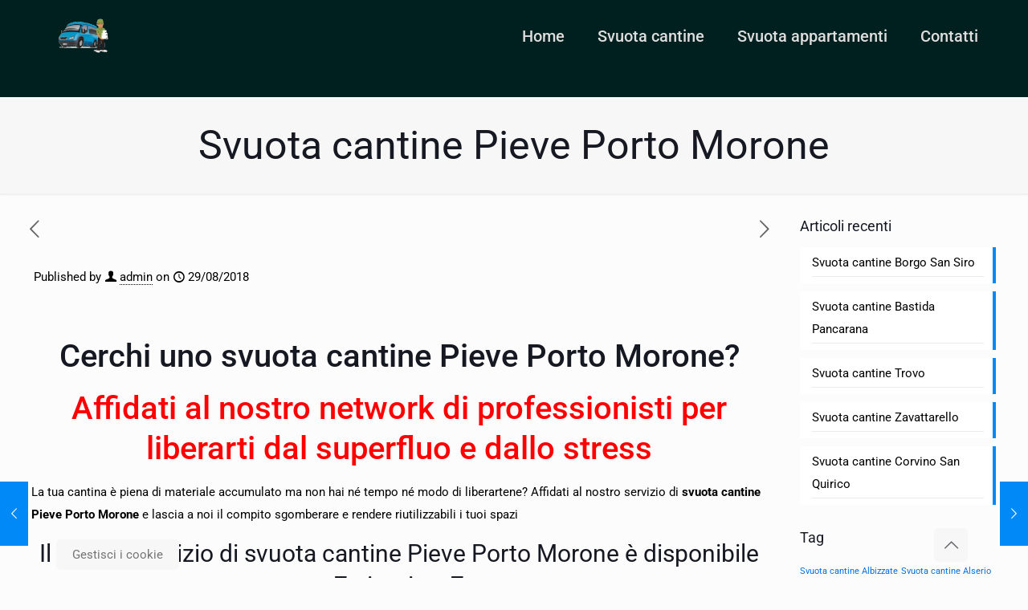

--- FILE ---
content_type: text/html; charset=UTF-8
request_url: https://dittasvuotacantine.it/svuota-cantine-pieve-porto-morone/
body_size: 45011
content:
<!DOCTYPE html>
<html lang="it-IT" class="no-js " >

<head>

<meta charset="UTF-8" />
<meta name='robots' content='index, follow, max-image-preview:large, max-snippet:-1, max-video-preview:-1' />
	<style>img:is([sizes="auto" i], [sizes^="auto," i]) { contain-intrinsic-size: 3000px 1500px }</style>
	<link rel='preconnect' href='https://spcdn.shortpixel.ai' >
<link rel='preconnect' href='https://cdn.trustindex.io' >
<link rel='preconnect' href='https://spcdn.shortpixel.ai' >
<link rel='dns-prefetch' href='//www.google-analytics.com'>
<link rel='dns-prefetch' href='//www.googletagmanager.com'>

<!-- Google Tag Manager -->
<script defer src="[data-uri]"></script>
<!-- End Google Tag Manager --><meta name="format-detection" content="telephone=no">
<meta name="viewport" content="width=device-width, initial-scale=1, maximum-scale=1" />
<meta name="theme-color" content="#ffffff" media="(prefers-color-scheme: light)">
<meta name="theme-color" content="#ffffff" media="(prefers-color-scheme: dark)">

	<!-- This site is optimized with the Yoast SEO plugin v25.9 - https://yoast.com/wordpress/plugins/seo/ -->
	<title>Svuota cantine Pieve Porto Morone - Gratis o a pagamento!</title><link rel="preload" href="https://dittasvuotacantine.it/wp-content/uploads/2016/04/sgomberi.gif" as="image" fetchpriority="high" /><link rel="preload" href="https://dittasvuotacantine.it/wp-content/uploads/2016/04/sgombero-appartamenti.png" as="image" imagesrcset="https://dittasvuotacantine.it/wp-content/uploads/2016/04/sgombero-appartamenti.png 800w, https://dittasvuotacantine.it/wp-content/uploads/2016/04/sgombero-appartamenti-300x200.png 300w, https://dittasvuotacantine.it/wp-content/uploads/2016/04/sgombero-appartamenti-768x512.png 768w, https://dittasvuotacantine.it/wp-content/uploads/2016/04/sgombero-appartamenti-219x146.png 219w, https://dittasvuotacantine.it/wp-content/uploads/2016/04/sgombero-appartamenti-50x33.png 50w, https://dittasvuotacantine.it/wp-content/uploads/2016/04/sgombero-appartamenti-113x75.png 113w" imagesizes="(max-width:767px) 468px, 468px" fetchpriority="high" /><link rel="preload" href="https://dittasvuotacantine.it/wp-content/uploads/2016/09/whatsapp.png" as="image" fetchpriority="high" /><style id="perfmatters-used-css">.wpcf7 .screen-reader-response{position:absolute;overflow:hidden;clip:rect(1px,1px,1px,1px);clip-path:inset(50%);height:1px;width:1px;margin:-1px;padding:0;border:0;word-wrap:normal !important;}.wpcf7 .hidden-fields-container{display:none;}.wpcf7 form .wpcf7-response-output{margin:2em .5em 1em;padding:.2em 1em;border:2px solid #00a0d2;}.wpcf7 form.init .wpcf7-response-output,.wpcf7 form.resetting .wpcf7-response-output,.wpcf7 form.submitting .wpcf7-response-output{display:none;}.wpcf7-form-control-wrap{position:relative;}@keyframes spin{from{transform:rotate(0deg);}to{transform:rotate(360deg);}}@keyframes blink{from{opacity:0;}50%{opacity:1;}to{opacity:0;}}.wpcf7 [inert]{opacity:.5;}.wpcf7 input[type="file"]{cursor:pointer;}.wpcf7 input[type="file"]:disabled{cursor:default;}.wpcf7 .wpcf7-submit:disabled{cursor:not-allowed;}.wpcf7 input[type="url"],.wpcf7 input[type="email"],.wpcf7 input[type="tel"]{direction:ltr;}.wrasf-input-h{display:none;}a,abbr,acronym,address,applet,article,aside,audio,b,blockquote,body,canvas,caption,center,cite,code,del,details,dfn,div,em,embed,fieldset,figcaption,figure,footer,form,h1,h2,h3,h4,h5,h6,header,hgroup,html,i,iframe,img,ins,kbd,label,legend,li,mark,menu,nav,object,ol,output,p,pre,q,ruby,s,samp,section,span,strike,strong,summary,table,tbody,td,tfoot,th,thead,time,tr,tt,u,ul,var,video{margin:0;padding:0;border:0;font-size:100%;font:inherit;vertical-align:baseline;}article,aside,details,figcaption,figure,footer,header,hgroup,menu,nav,section{display:block;}body{line-height:1;}ol,ul{list-style:none;}body{--mfn-column-gap-top:0;--mfn-column-gap-bottom:40px;--mfn-column-gap-left:12px;--mfn-column-gap-right:12px;--mfn-article-box-decoration:#0089f7;--mfn-before-after-slider:#fff;--mfn-before-after-label:rgba(0,0,0,.25);--mfn-before-after-label-color:#fff;--mfn-blog-slider-date-bg:#f8f8f8;--mfn-blog-date-bg:#f8f8f8;--mfn-slider-arrow-size:40px;--mfn-contactbox-line:hsla(0,0%,100%,.2);--mfn-infobox-line:hsla(0,0%,100%,.2);--mfn-faq-line:rgba(0,0,0,.1);--mfn-clients-tiles:rgba(0,0,0,.08);--mfn-clients-tiles-hover:#0089f7;--mfn-offer-thumbs-nav:#0089f7;--mfn-timeline-date-bg:#f8f8f8;--mfn-sliding-box-bg:#0089f7;--mfn-tabs-border-width:1px;--mfn-tabs-border-color:rgba(0,0,0,.08);--mfn-shape-divider:#000;--mfn-icon-box-icon:#0089f7;--mfn-popup-tmpl-offset:30px;--mfn-exitbutton-font-size:16px;--mfn-exitbutton-size:30px;--mfn-exitbutton-item-size:16px;--mfn-exitbutton-offset-horizontal:0px;--mfn-wpml-arrow-size:10px;--mfn-sidemenu-always-visible-offset:400px;--mfn-button-font-family:inherit;--mfn-button-font-size:inherit;--mfn-button-font-weight:inherit;--mfn-button-font-style:inherit;--mfn-button-letter-spacing:inherit;--mfn-button-gap:10px;--mfn-button-padding:10px 20px;--mfn-button-border-width:0px;--mfn-button-border-style:solid;--mfn-button-border-radius:3px;--mfn-button-transition:.2s;--mfn-button-color:#626262;--mfn-button-color-hover:#626262;--mfn-button-icon-color:#626262;--mfn-button-icon-color-hover:#626262;--mfn-button-bg:#dbdddf;--mfn-button-bg-hover:#d3d3d3;--mfn-button-border-color:transparent;--mfn-button-border-color-hover:transparent;--mfn-button-box-shadow:unset;--mfn-button-theme-color:#fff;--mfn-button-theme-color-hover:#fff;--mfn-button-theme-icon-color:#0095eb;--mfn-button-theme-icon-color-hover:#007cc3;--mfn-button-theme-bg:#0095eb;--mfn-button-theme-bg-hover:#007cc3;--mfn-button-theme-border-color:transparent;--mfn-button-theme-border-color-hover:transparent;--mfn-button-theme-box-shadow:unset;--mfn-button-shop-color:#fff;--mfn-button-shop-color-hover:#fff;--mfn-button-shop-icon-color:#0095eb;--mfn-button-shop-icon-color-hover:#007cc3;--mfn-button-shop-bg:#161922;--mfn-button-shop-bg-hover:#030304;--mfn-button-shop-border-color:transparent;--mfn-button-shop-border-color-hover:transparent;--mfn-button-shop-box-shadow:unset;--mfn-button-action-color:#626262;--mfn-button-action-color-hover:#626262;--mfn-button-action-icon-color:#626262;--mfn-button-action-icon-color-hover:#626262;--mfn-button-action-bg:#dbdddf;--mfn-button-action-bg-hover:#d3d3d3;--mfn-button-action-border-color:transparent;--mfn-button-action-border-color-hover:transparent;--mfn-button-action-box-shadow:unset;}body.style-simple{--mfn-contactbox-line:hsla(0,0%,100%,.1);--mfn-infobox-line:hsla(0,0%,100%,.1);}img:not([src$=".svg"]){max-width:100%;height:auto;}html{height:100%;}body{-webkit-font-smoothing:antialiased;-webkit-text-size-adjust:100%;}*,:after,:before{box-sizing:inherit;-webkit-font-smoothing:antialiased;}h1,h2,h3,h4,h5,h6{margin-bottom:15px;}h1 a,h2 a,h3 a,h4 a,h5 a,h6 a{font-weight:inherit;}h1 a:hover,h2 a:hover,h3 a:hover,h4 a:hover,h5 a:hover,h6 a:hover{text-decoration:none;}p{margin:0 0 15px;}em,i{font-style:italic;}b,dt,strong{font-weight:700;}a,a:focus,a:visited{text-decoration:none;outline:0;}a:hover{text-decoration:underline;}p a,p a:visited{line-height:inherit;}.content_wrapper img,img.scale-with-grid{max-width:100%;height:auto;}button::-moz-focus-inner,input::-moz-focus-inner{border:0;padding:0;}.button,.wc-block-components-button:not(.is-link),.woocommerce a.added_to_cart,.wp-block-button__link,button,input[type=button],input[type=reset],input[type=submit]{display:inline-flex;align-items:center;justify-content:center;gap:var(--mfn-button-gap);position:relative;box-sizing:border-box;font-family:var(--mfn-button-font-family);font-size:var(--mfn-button-font-size);font-weight:var(--mfn-button-font-weight);font-style:var(--mfn-button-font-style);letter-spacing:var(--mfn-button-letter-spacing);line-height:1.2;padding:var(--mfn-button-padding);border-width:var(--mfn-button-border-width);border-style:var(--mfn-button-border-style);border-radius:var(--mfn-button-border-radius);outline:unset;text-decoration:none;cursor:pointer;overflow:hidden;transition:color var(--mfn-button-transition) ease-in-out,background-color var(--mfn-button-transition) ease-in-out,border-color var(--mfn-button-transition) ease-in-out;}.button:hover,.button[aria-expanded=true],.wc-block-components-button:not(.is-link):hover,.wc-block-components-button:not(.is-link)[aria-expanded=true],.woocommerce a.added_to_cart:hover,.woocommerce a.added_to_cart[aria-expanded=true],.wp-block-button__link:hover,.wp-block-button__link[aria-expanded=true],button:hover,button[aria-expanded=true],input[type=button]:hover,input[type=button][aria-expanded=true],input[type=reset]:hover,input[type=reset][aria-expanded=true],input[type=submit]:hover,input[type=submit][aria-expanded=true]{text-decoration:none;}.button.disabled,.button:disabled,.button[aria-disabled=true],.wc-block-components-button:not(.is-link).disabled,.wc-block-components-button:not(.is-link):disabled,.wc-block-components-button:not(.is-link)[aria-disabled=true],.woocommerce a.added_to_cart.disabled,.woocommerce a.added_to_cart:disabled,.woocommerce a.added_to_cart[aria-disabled=true],.wp-block-button__link.disabled,.wp-block-button__link:disabled,.wp-block-button__link[aria-disabled=true],button.disabled,button:disabled,button[aria-disabled=true],input[type=button].disabled,input[type=button]:disabled,input[type=button][aria-disabled=true],input[type=reset].disabled,input[type=reset]:disabled,input[type=reset][aria-disabled=true],input[type=submit].disabled,input[type=submit]:disabled,input[type=submit][aria-disabled=true]{cursor:not-allowed;opacity:.3;}@keyframes loading-spin{0%{transform:rotate(0deg);}to{transform:rotate(1turn);}}.button i,.wc-block-components-button:not(.is-link) i,.woocommerce a.added_to_cart i,.wp-block-button__link i,button i,input[type=button] i,input[type=reset] i,input[type=submit] i{transition:all var(--mfn-button-transition) ease-in-out;}.button-animation-slide .button,.button-animation-slide .wc-block-components-button:not(.is-link),.button-animation-slide .woocommerce a.added_to_cart,.button-animation-slide .wp-block-button__link{transform-style:preserve-3d;}.button-animation-slide .button:before,.button-animation-slide .wc-block-components-button:not(.is-link):before,.button-animation-slide .woocommerce a.added_to_cart:before,.button-animation-slide .wp-block-button__link:before{content:"";display:block;position:absolute;z-index:-1;background-color:inherit;transition:all var(--mfn-button-transition) ease-in-out;}.button-animation-slide-right .button:before,.button-animation-slide-right .wc-block-components-button:not(.is-link):before,.button-animation-slide-right .woocommerce a.added_to_cart:before,.button-animation-slide-right .wp-block-button__link:before{left:0;top:0;width:0;height:100%;}.button-animation-slide-right .button:hover:before,.button-animation-slide-right .button[aria-expanded=true]:before,.button-animation-slide-right .wc-block-components-button:not(.is-link):hover:before,.button-animation-slide-right .wc-block-components-button:not(.is-link)[aria-expanded=true]:before,.button-animation-slide-right .woocommerce a.added_to_cart:hover:before,.button-animation-slide-right .woocommerce a.added_to_cart[aria-expanded=true]:before,.button-animation-slide-right .wp-block-button__link:hover:before,.button-animation-slide-right .wp-block-button__link[aria-expanded=true]:before{width:100%;}.button,.widget a.button,.wp-block-button__link,button,input[type=button],input[type=reset]{background-color:var(--mfn-button-bg);border-color:var(--mfn-button-border-color);color:var(--mfn-button-color);box-shadow:var(--mfn-button-box-shadow);}.button i,.widget a.button i,.wp-block-button__link i,button i,input[type=button] i,input[type=reset] i{color:var(--mfn-button-icon-color);}.button:hover,.widget a.button:hover,.wp-block-button__link:hover,button:hover,input[type=button]:hover,input[type=reset]:hover{background-color:var(--mfn-button-bg-hover);border-color:var(--mfn-button-border-color-hover);color:var(--mfn-button-color-hover);}.button:hover i,.widget a.button:hover i,.wp-block-button__link:hover i,button:hover i,input[type=button]:hover i,input[type=reset]:hover i{color:var(--mfn-button-icon-color-hover);}.button-animation-slide .button:hover,.button-animation-slide .widget a.button:hover,.button-animation-slide .wp-block-button__link:hover,.button-animation-slide button:hover{background-color:var(--mfn-button-bg);}.button-animation-slide .button:before,.button-animation-slide .widget a.button:before,.button-animation-slide .wp-block-button__link:before,.button-animation-slide button:before{background-color:var(--mfn-button-bg-hover);}.button_theme,input[type=submit]{background-color:var(--mfn-button-theme-bg);border-color:var(--mfn-button-theme-border-color);color:var(--mfn-button-theme-color);box-shadow:var(--mfn-button-theme-box-shadow);}.button_theme i,input[type=submit] i{color:var(--mfn-button-theme-icon-color);}.button_theme:hover,input[type=submit]:hover{background-color:var(--mfn-button-theme-bg-hover);border-color:var(--mfn-button-theme-border-color-hover);color:var(--mfn-button-theme-color-hover);}.button_theme:hover i,input[type=submit]:hover i{color:var(--mfn-button-theme-icon-color-hover);}@font-face{font-family:mfn-icons;src:url('https://spcdn.shortpixel.ai/spio/ret_img,q_cdnize,to_webp,s_webp/dittasvuotacantine.it/wp-content/themes/betheme/css/../fonts/mfn/icons.eot?3522148');src:url('https://spcdn.shortpixel.ai/spio/ret_img,q_cdnize,to_webp,s_webp/dittasvuotacantine.it/wp-content/themes/betheme/css/../fonts/mfn/icons.eot?3522148#iefix') format("embedded-opentype"),url('https://spcdn.shortpixel.ai/spio/ret_img,q_cdnize,to_webp,s_webp/dittasvuotacantine.it/wp-content/themes/betheme/css/../fonts/mfn/icons.woff2?3522148') format("woff2"),url('https://spcdn.shortpixel.ai/spio/ret_img,q_cdnize,to_webp,s_webp/dittasvuotacantine.it/wp-content/themes/betheme/css/../fonts/mfn/icons.woff?3522148') format("woff"),url('https://spcdn.shortpixel.ai/spio/ret_img,q_cdnize,to_webp,s_webp/dittasvuotacantine.it/wp-content/themes/betheme/css/../fonts/mfn/icons.ttf?3522148') format("truetype"),url('https://spcdn.shortpixel.ai/spio/ret_img,q_cdnize,to_webp,s_webp/dittasvuotacantine.it/wp-content/themes/betheme/css/../fonts/mfn/icons.svg?3522148#mfn-icons') format("svg");font-weight:400;font-style:normal;font-display:swap;}[class*=" icon-"]:before,[class^=icon-]:before{font-family:mfn-icons;font-style:normal;font-weight:400;speak:never;display:inline-block;text-decoration:inherit;width:1em;text-align:center;font-variant:normal;text-transform:none;line-height:1em;-webkit-font-smoothing:antialiased;-moz-osx-font-smoothing:grayscale;}.icon-clock:before{content:"";}.icon-heart-empty-fa:before{content:"";}.icon-heart-fa:before{content:"";}.icon-layout:before{content:"";}.icon-left-open-big:before{content:"";}.icon-right-open-big:before{content:"";}.icon-up-open-big:before{content:"";}.icon-user:before{content:"";}.icon-menu-fine:before{content:"";}.icon-cancel-fine:before{content:"";}.icon-x-twitter:before{content:"";}.icon-facebook:before{content:"";}.icon-pinterest:before{content:"";}.icon-linkedin:before{content:"";}.wpcf7:after{clear:both;content:"";display:block;}.wpcf7-form .column{box-sizing:border-box;padding:0 10px 10px;}span.wpcf7-form-control-wrap{width:100%;position:relative !important;display:inline-block;margin-bottom:3px;}span.wpcf7-form-control-wrap .wpcf7-date,span.wpcf7-form-control-wrap .wpcf7-number,span.wpcf7-form-control-wrap .wpcf7-quiz,span.wpcf7-form-control-wrap .wpcf7-select,span.wpcf7-form-control-wrap .wpcf7-text,span.wpcf7-form-control-wrap .wpcf7-textarea{width:100%;box-sizing:border-box;margin-bottom:0;}.wpcf7 input[type=submit]{margin-bottom:0 !important;-webkit-appearance:none;-moz-appearance:none;appearance:none;}.wpcf7 form .wpcf7-response-output{border:none;margin-top:0;clear:both;}button::-moz-focus-inner{padding:0;border:0;}body{min-width:960px;}#Wrapper,body.admin-bar{position:relative;}#Wrapper{max-width:1240px;margin:0 auto;}.layout-full-width{padding:0;}.layout-full-width #Wrapper{max-width:100% !important;width:100% !important;margin:0 !important;}#Content{width:100%;padding-top:30px;z-index:0;position:relative;}#Content.no-padding,.template-slider #Content,.with_aside #Content{padding-top:0;}.with_aside .sections_group{padding-top:30px;}.section{position:relative;box-sizing:border-box;}.container,.section_wrapper{max-width:1220px;height:100%;margin:0 auto;position:relative;}.container:after,.section_wrapper:after{clear:both;content:" ";display:block;height:0;visibility:hidden;width:100%;}.column,.columns{float:left;margin:0;}.the_content_wrapper{margin:0 1%;width:98%;}.has_content .the_content_wrapper{margin-bottom:15px;}.sidebar,.widget-area{box-sizing:border-box;}.mcb-column,.mcb-wrap,.section{background-position:0 0;background-repeat:no-repeat;}.four.columns,.one-fourth.column{width:25%;}.one-third.column{width:33.333%;}.one-second.column{width:50%;}.one.column{width:100%;}.mcb-column-inner{position:relative;margin:var(--mfn-column-gap-top) var(--mfn-column-gap-right) var(--mfn-column-gap-bottom) var(--mfn-column-gap-left);}.with_aside .content_wrapper{max-width:1240px;margin:0 auto;}.with_aside .sections_group{width:75%;float:left;}.with_aside #Content .section_wrapper{max-width:98%;max-width:calc(100% - 20px);}.with_aside .four.columns{float:right;margin:0;}.container:after{clear:both;}.clearfix:after,.clearfix:before,.container:after{content:" ";display:block;height:0;visibility:hidden;}.clearfix:after,.clearfix:before{overflow:hidden;width:0;}.clear,.clearfix:after{clear:both;}.section[data-parallax="3d"]>.section_wrapper{flex-grow:1;width:100%;}.page-pager .mcb-column-inner,.post-pager .mcb-column-inner{margin-bottom:0 !important;}#Content .fixed-nav,.mfn-header-tmpl-burger-sidebar-opened .fixed-nav,.pager-single a span:after{display:none;}.fixed-nav{position:fixed;bottom:40px;height:80px;z-index:90;}.fixed-nav.fixed-nav-prev{left:0;}.fixed-nav.fixed-nav-next{right:0;}.fixed-nav .arrow{display:block;width:35px;font-size:15px;color:#fff;line-height:80px;text-align:center;}.fixed-nav .arrow,.fixed-nav .photo{height:80px;position:relative;z-index:92;}.fixed-nav .photo{width:80px;overflow:hidden;line-height:0;background-color:#eee;}.fixed-nav .desc{width:190px;padding:6px 15px;min-height:68px;background:#fff;z-index:91;}.fixed-nav .desc h6{margin-bottom:0;}.fixed-nav .desc i{display:inline-block;margin-right:2px;}.fixed-nav .desc i:before{margin-left:0;}.fixed-nav .desc .date{display:inline-block;width:100%;padding-top:3px;border-top-width:1px;border-top-style:solid;}.fixed-nav-prev .arrow,.fixed-nav-prev .desc,.fixed-nav-prev .photo{float:left;}.fixed-nav-prev .desc{margin-left:-335px;}.fixed-nav-prev:focus .desc,.fixed-nav-prev:hover .desc{margin-left:0;}.fixed-nav-next .arrow,.fixed-nav-next .desc,.fixed-nav-next .photo{float:right;}.fixed-nav-next .desc{margin-right:-335px;}.fixed-nav-next:focus .desc,.fixed-nav-next:hover .desc{margin-right:0;}.fixed-nav .desc,.fixed-nav .photo{transition:all .3s ease-in-out;}@media only screen and (max-width:1430px){.fixed-nav-prev .photo{position:static;margin-left:-115px;}.fixed-nav-prev:focus .photo,.fixed-nav-prev:hover .photo{margin-left:0;}.fixed-nav-next .photo{position:static;margin-right:-115px;}.fixed-nav-next:focus .photo,.fixed-nav-next:hover .photo{margin-right:0;}}#Header_wrapper{position:relative;}body:not(.template-slider) #Header_wrapper{background-repeat:no-repeat;background-position:top;}#Header{position:relative;}body:not(.template-slider) #Header{min-height:250px;}#Header .container{padding-left:var(--mfn-column-gap-left);padding-right:var(--mfn-column-gap-right);box-sizing:border-box;}#Top_bar{position:absolute;left:0;top:61px;width:100%;border-bottom:1px solid transparent;z-index:30;}#Top_bar .column{display:flex;margin-bottom:0;}#Top_bar .top_bar_left{position:relative;float:left;width:100%;}#Top_bar .logo{float:left;margin:0 30px 0 20px;}#Top_bar .logo h1{margin:0;}#Top_bar .logo:not(.text-logo) h1{line-height:0;font-size:0;margin:0;}#Top_bar #logo{display:block;height:60px;line-height:60px;padding:15px 0;box-sizing:content-box;}#Top_bar #logo:hover{text-decoration:none;}#Top_bar #logo img{vertical-align:middle;max-height:100%;}#Top_bar #logo img.logo-mobile,#Top_bar #logo img.logo-mobile-sticky,#Top_bar #logo img.logo-sticky{display:none;}#Top_bar #logo img[height]{width:auto;max-height:100% !important;}#Top_bar .menu_wrapper{float:left;z-index:201;}#Top_bar .secondary_menu_wrapper{display:none;}#Top_bar a.responsive-menu-toggle{display:none;position:absolute;right:15px;top:50%;margin-top:-17px;width:34px;height:34px;text-align:center;border-radius:3px;z-index:200;}#Top_bar a.responsive-menu-toggle i{font-size:22px;line-height:34px;}#Top_bar a.responsive-menu-toggle span{float:right;padding:10px 5px;line-height:14px;}#Top_bar .search_wrapper{position:absolute;left:50%;transform:translateX(-50%);top:calc(100% + 40px);display:none;z-index:205;width:100%;width:600px;box-sizing:border-box;max-width:80%;overflow:hidden;}#Top_bar .search_wrapper>form,.column_livesearch .mfn-live-search-wrapper>form{position:relative;}#Top_bar .search_wrapper input[type=text],.column_livesearch .mfn-live-search-wrapper input[type=text]{width:100%;margin:0;box-sizing:border-box;-webkit-box-shadow:0 0 0;box-shadow:0 0 0;padding:22px 30px 22px 60px;background:none;border-width:0;font-size:15px;color:rgba(0,0,0,.8);}#Top_bar .search_wrapper input[type=text]:focus,.column_livesearch .mfn-live-search-wrapper input[type=text]:focus{background-color:transparent !important;}#Top_bar .search_wrapper .icon_close,#Top_bar .search_wrapper .icon_search,.column_livesearch .mfn-live-search-wrapper .icon_search{position:absolute;top:50%;transform:translateY(-50%);}#Top_bar .search_wrapper .icon_search,.column_livesearch .mfn-live-search-wrapper .icon_search{left:15px;}#Top_bar .search_wrapper .icon_close{right:10px;}#Top_bar .search_wrapper,#Top_bar .top_bar_right .mfn-live-search-box,.column_livesearch .mfn-live-search-box,.column_livesearch .mfn-live-search-wrapper{background-color:#fff;box-shadow:0 10px 46px 0 rgba(1,7,39,.1);border-radius:4px;}#Top_bar #menu{z-index:201;}#Top_bar .menu{z-index:202;}#Top_bar .menu>li{margin:0;z-index:203;display:block;float:left;}#Top_bar .menu>li:not(.mfn-megamenu-parent){position:relative;}#Top_bar .menu>li>a{display:block;line-height:60px;padding:15px 0;position:relative;}#Top_bar .menu>li>a:not(.menu-toggle):after{content:"";height:4px;width:100%;position:absolute;left:0;top:-4px;z-index:203;opacity:0;}#Top_bar .menu>li>a span:not(.description){display:block;line-height:60px;padding:0 20px;white-space:nowrap;border-right-width:1px;border-style:solid;}#Top_bar .menu>li>a span>span:not(.description){display:inline !important;padding:0 !important;}#Top_bar .menu>li:last-child>a span{border:0;}#Top_bar .menu>li>a:hover{text-decoration:none;}#Top_bar .menu li ul{position:absolute;left:0;top:100%;z-index:205;margin:0;display:none;background-image:url('https://spcdn.shortpixel.ai/spio/ret_img,q_cdnize,to_webp,s_webp/dittasvuotacantine.it/wp-content/themes/betheme/css/../images/box_shadow.png');background-repeat:repeat-x;background-position:0 0;}#Top_bar .menu li>ul{box-shadow:2px 2px 2px 0 rgba(0,0,0,.03);-webkit-box-shadow:2px 2px 2px 0 rgba(0,0,0,.03);}#Top_bar .menu li ul li{padding:0;width:200px;position:relative;font-weight:400;}#Top_bar .menu li ul li a{padding:10px 20px;display:block;border-bottom:1px solid rgba(0,0,0,.05);}#Top_bar .menu li ul li a span{display:inline-block;position:relative;}#Top_bar .menu>li ul li.hover>a,#Top_bar .menu>li ul li a:hover{text-decoration:none;background:rgba(0,0,0,.06);}#Top_bar .menu li ul li ul{position:absolute;left:200px;top:0;z-index:204;}#Top_bar .menu li ul li a{-webkit-transition:all .2s ease-in-out;-moz-transition:all .2s ease-in-out;-o-transition:all .2s ease-in-out;-ms-transition:all .2s ease-in-out;transition:all .2s ease-in-out;}.header-classic #Header .top_bar_left,.header-classic #Header .top_bar_right{background-color:transparent;}.header-classic #Top_bar{position:static;background-color:#fff;}#body_overlay{position:fixed;top:0;left:0;width:100%;height:120%;background:rgba(0,0,0,.6);z-index:9002;display:none;}body.mobile-side-slide{position:relative;overflow-x:visible;}#Side_slide{display:block;position:fixed;top:0;right:-250px;max-width:100%;width:250px;height:100%;overflow:auto;border-bottom-width:60px;border-bottom-style:solid;z-index:99999;z-index:100000;}#Side_slide .close-wrapper{height:60px;}#Side_slide .close-wrapper a.close{height:34px;width:34px;display:block;float:right;margin:13px 13px 0 0;}#Side_slide .close-wrapper a.close i{font-size:22px;line-height:34px;}#Side_slide .extras{padding:0 20px;}#Side_slide .extras .extras-wrapper{display:flex;align-items:center;flex-wrap:wrap;justify-content:center;margin-bottom:20px;}#Side_slide .extras .extras-wrapper a{display:flex;align-items:center;text-decoration:none;padding:5px;font-size:20px;}#Side_slide #menu{display:block !important;margin-bottom:20px;max-height:none !important;}#Side_slide #menu ul{width:100% !important;}#Side_slide #menu ul li{width:100%;position:relative;border-top:1px solid hsla(0,0%,100%,.03);}#Side_slide #menu>ul:last-child>li:last-child{border-bottom:1px solid hsla(0,0%,100%,.03);}#Side_slide #menu ul li a{display:block;padding:11px 5px 10px 20px;margin-right:50px;text-decoration:none;line-height:19px;}#Side_slide #menu ul li ul{display:none;background:hsla(0,0%,100%,.025);}#Side_slide #menu ul li ul li a{padding-left:35px;}#Side_slide #menu ul li ul li ul li a{padding-left:50px;}#Side_slide .lang-wrapper{margin-bottom:20px;text-align:center;display:none;}#Side_slide .lang-wrapper ul li{border-top:1px solid hsla(0,0%,100%,.03);}#Side_slide .lang-wrapper ul li:last-child{border-bottom:1px solid hsla(0,0%,100%,.03);}#Side_slide .lang-wrapper ul li a{display:block;padding:11px 20px 10px;text-decoration:none;line-height:19px;}#Side_slide .social{text-align:center;margin:0 20px 13px;}#Side_slide .social li{display:inline-block;margin:1px;}#Side_slide .social li a{display:block;padding:4px;text-decoration:none;font-size:15px;}#Side_slide{background-color:#191919;border-color:#191919;}#Side_slide,#Side_slide #menu ul li.submenu .menu-toggle,#Side_slide .search-wrapper input.field,#Side_slide a:not(.action_button){color:#a6a6a6;}#Side_slide #menu ul li.current-menu-ancestor>a,#Side_slide #menu ul li.current-menu-item>a,#Side_slide #menu ul li.current-menu-parent>a,#Side_slide #menu ul li.current-page-ancestor>a,#Side_slide #menu ul li.current-page-parent>a,#Side_slide #menu ul li.current_page_ancestor>a,#Side_slide #menu ul li.current_page_item>a,#Side_slide #menu ul li.hover>.menu-toggle,#Side_slide #menu ul li.hover>a,#Side_slide #menu ul li:hover>a,#Side_slide a.active,#Side_slide a:not(.action_button):hover{color:#fff;}#Subheader{background-color:rgba(0,0,0,.02);background-position:top;background-repeat:no-repeat;padding:30px 0;position:relative;}#Subheader .title{margin-bottom:0;width:70%;float:left;}#Subheader:after{content:"";height:3px;width:100%;display:block;position:absolute;left:0;bottom:-3px;z-index:1;box-shadow:inset 0 4px 3px -2px rgba(0,0,0,.06);}.subheader-both-center #Subheader .title{width:100%;text-align:center;}#Intro.parallax,.section[data-parallax="3d"]{overflow:hidden;display:flex;justify-content:center;}.no-img>.image_frame{display:none;}.post-meta{margin-bottom:8px;}.post-meta .author-date{float:left;}.post-meta .author-date a{border-bottom-width:1px;border-style:dotted;text-decoration:none !important;}.post-nav{padding:10px 15px 4px 130px;margin-bottom:20px;background-image:url('https://spcdn.shortpixel.ai/spio/ret_img,q_cdnize,to_webp,s_webp/dittasvuotacantine.it/wp-content/themes/betheme/css/../images/stripes/stripes_5_b.png');-webkit-box-sizing:border-box;-moz-box-sizing:border-box;box-sizing:border-box;overflow:hidden;}.no-share .post-nav,.share-simple .post-nav{padding-left:15px;padding-right:15px;}.post-nav.minimal.column{padding:0;background:none;position:relative;height:40px !important;}.post-nav.minimal a{position:absolute;top:0;opacity:.6;-webkit-transition:all .3s ease-in-out;transition:all .3s ease-in-out;}.post-nav.minimal a:hover{opacity:1;}.post-nav.minimal a.prev{left:0;}.post-nav.minimal a.next{right:0;}.post-nav.minimal a i{font-size:25px;line-height:30px;color:#626262;}.post-nav.minimal a svg{fill:#626262;}a.mfn-love.loved i:first-child,a.mfn-love:not(.loved) i:last-child{display:none;}.post-header{margin-bottom:20px;}.post-header .button-love{width:99px;float:left;text-align:center;}.post-header .button-love a.mfn-love{display:inline-block;position:relative;padding-left:28px;font-size:17px;margin-top:25px;}.no-title .post-header .button-love a.mfn-love{margin-top:0;}.post-header .button-love a.mfn-love i{position:absolute;left:0;top:0;font-size:18px;}.post-header .button-love a.mfn-love:hover{text-decoration:none;}.post-header .button-love a.mfn-love i:last-child{opacity:0;-webkit-transition:all .3s ease-in-out;-moz-transition:all .3s ease-in-out;-o-transition:all .3s ease-in-out;-ms-transition:all .3s ease-in-out;transition:all .3s ease-in-out;}.post-header .button-love a.loved.mfn-love i:last-child,.post-header .button-love a:hover.mfn-love i:last-child{opacity:1;}.post-header .title_wrapper{margin-left:99px;border-left-width:1px;border-style:solid;padding-left:30px;}.post-header .title_wrapper h1{font-size:35px;line-height:35px;}.single-photo-wrapper .image_frame{margin-left:120px;}.no-share .single-photo-wrapper .image_frame,.share-simple .single-photo-wrapper .image_frame{margin-left:0;}.single-photo-wrapper.image{text-align:center;}.single-photo-wrapper.image .image_frame{margin-left:0;display:inline-block;}.section-post-header .single-photo-wrapper.image .image_frame{max-width:80%;max-width:calc(100% - 130px);}.no-share .section-post-header .single-photo-wrapper.image .image_frame,.share-simple .section-post-header .single-photo-wrapper.image .image_frame{max-width:100%;}.author-box .avatar-wrapper{width:64px;height:64px;float:left;border-width:8px;border-style:solid;display:block;line-height:0;-webkit-border-radius:100%;border-radius:100%;overflow:hidden;}.author-box .desc-wrapper{background:rgba(0,0,0,.02);padding:20px;position:relative;margin-left:105px;}.author-box .desc-wrapper:after{content:"";display:block;position:absolute;left:-6px;top:35px;width:0;height:0;border-color:transparent rgba(0,0,0,.02) transparent transparent;border-style:solid;border-width:6px 6px 6px 0;}.author-box .desc-wrapper h5{margin-bottom:5px;}.section-post-related .section-related-adjustment{border-top-width:1px;border-style:solid;padding-top:20px;}.section-post-related .post-related{position:relative;width:33.333%;}.section-post-related .col-3 .post-related{width:33.333%;}.section-post-related .col-2 .post-related:nth-child(odd),.section-post-related .col-3 .post-related:nth-child(3n+1),.section-post-related .col-4 .post-related:nth-child(4n+1),.section-post-related .col-5 .post-related:nth-child(5n+1),.section-post-related .col-6 .post-related:nth-child(6n+1){clear:both;}.section-post-related .post-related .image_frame{margin-left:30px;margin-bottom:15px;}.section-post-related .post-related .date_label{position:absolute;left:0;top:30px;z-index:20;}.section-post-related .post-related hr{margin-left:30px;width:40%;}.section-post-related .post-related a.button{margin-left:30px;margin-bottom:0;}.section-post-related .format-standard.no-img .image_frame{display:block;height:180px;background-color:hsla(0,0%,100%,.5);}.section-post-related .format-standard.no-img .image_frame:after{content:"";font-family:mfn-icons;display:block;position:absolute;left:0;top:0;width:100%;height:180px;line-height:180px;text-align:center;font-size:40px;color:rgba(0,0,0,.1);}.section-post-related .simple .post-related .image_frame{margin-left:0;}.section-post-related .simple .post-related .date_label{margin-bottom:5px;position:static;padding:0;background-color:transparent;background-image:none;}.section-post-related .simple .post-related .date_label:after,.section-post-related .simple .post-related hr{display:none;}.section-post-related .simple .post-related a.button{margin-left:0;}.format-image.no-img .section-post-header .single-photo-wrapper,.format-standard.no-img .section-post-header .single-photo-wrapper,.portfolio.no-img .section-post-header .single-photo-wrapper .image_frame{display:none !important;}.share-simple .post-header .title_wrapper{margin-left:0;padding-left:0;border-left-width:0;}.share-simple-wrapper{border-top:1px solid rgba(0,0,0,.08);padding:15px 0;text-align:left;}.share-simple-wrapper .share-label{margin-right:10px;}.share-simple-wrapper .icons{display:inline;}.share-simple-wrapper .icons a{padding:0 5px;color:#a8a8a8;}.share-simple-wrapper .icons .facebook:hover{color:#3b5998;}.share-simple-wrapper .icons .twitter:hover{color:#1da1f2;}.share-simple-wrapper .icons .linkedin:hover{color:#0077b5;}.share-simple-wrapper .icons .pinterest:hover{color:#bd081b;}.share-simple-wrapper .button-love{float:right;}.share-simple-wrapper .mfn-love{position:relative;display:inline-block;padding-left:24px;margin-left:5px;}.share-simple-wrapper .mfn-love i{position:absolute;left:0;top:0;font-size:16px;}.share-simple-wrapper .mfn-love:hover{text-decoration:none;}.share-simple-wrapper .mfn-love i:last-child{opacity:0;-webkit-transition:all .3s ease-in-out;-moz-transition:all .3s ease-in-out;-o-transition:all .3s ease-in-out;-ms-transition:all .3s ease-in-out;transition:all .3s ease-in-out;}.share-simple-wrapper .mfn-love.loved i:last-child,.share-simple-wrapper .mfn-love:hover i:last-child{opacity:1;}.mcb-sidebar{border-style:solid;padding:0 20px;position:relative;}.mcb-sidebar:before{content:"";display:block;position:absolute;top:0;width:1500px;height:100%;background:rgba(0,0,0,.01);visibility:visible;}.aside_right .mcb-sidebar{border-left-width:1px;}.aside_right .mcb-sidebar:before{left:0;}.mcb-sidebar.style-simple{border-color:transparent !important;}.mcb-sidebar.style-simple:before{content:unset;}.mcb-sidebar.lines-hidden .widget:after{display:none;}.widget{margin:30px 0;position:relative;}.widget:last-child:after{display:none;}.widget:after{content:"";display:block;position:absolute;bottom:0;width:1500px;height:0;visibility:visible;border-width:1px 0 0;border-style:solid;}.widget:not(.widget_block)>h3{font-size:18px;line-height:22px;}.aside_right .widget:after{left:0;}.widget_recent_entries ul li{padding:5px 15px;background:#fff;position:relative;margin-bottom:10px;}.widget_recent_entries ul li a{display:block;text-decoration:none;position:relative;z-index:2;margin-bottom:3px;padding-bottom:3px;border-bottom-width:1px;border-style:solid;}.widget_recent_entries ul li:last-child{margin-bottom:0;}.widget_recent_entries ul li:after{content:"";display:block;position:absolute;right:0;top:0;width:4px;height:100%;}.widget_recent_entries ul li:hover:after{width:100%;}.widget_recent_entries ul li:hover .post-date,.widget_recent_entries ul li:hover a{color:#fff;}.widget_recent_entries ul li:hover .post-date,.widget_recent_entries ul li:hover:after,.widget_recent_entries ul li:hover a{-webkit-transition:all .3s ease-in-out;-moz-transition:all .3s ease-in-out;-o-transition:all .3s ease-in-out;transition:all .3s ease-in-out;}#Footer{background-position:top;background-repeat:no-repeat;position:relative;}#Footer .footer_action{background:rgba(0,0,0,.1);}#Footer .footer_action .mcb-column-inner{margin-bottom:30px;padding-top:30px;text-align:center;font-size:110%;line-height:180%;}#Footer .widgets_wrapper{padding:15px 0;}#Footer .widgets_wrapper .mcb-column-inner{margin-bottom:0;}#Footer .widgets_wrapper .widget:after{display:none;}#Footer .footer_copy .one{margin-bottom:20px;padding-top:30px;min-height:33px;}#Footer .footer_copy .copyright{float:left;}#Footer .footer_copy .social{float:right;margin-right:20px;}#Footer .footer_copy .social li{display:inline-block;margin-right:6px;}#Footer .footer_copy .social li:last-child{margin-right:0;}#Footer .footer_copy .social li a{font-size:15px;line-height:15px;-webkit-transition:all .3s ease-in-out;-moz-transition:all .3s ease-in-out;-o-transition:all .3s ease-in-out;-ms-transition:all .3s ease-in-out;transition:all .3s ease-in-out;}.mfn-footer .footer_copy{border-top:1px solid hsla(0,0%,100%,.1);}.mfn-footer .footer_copy .social li a{color:hsla(0,0%,100%,.3);}.mfn-footer .footer_copy .social li a:hover{color:#fff;}.footer-copy-center #Footer .footer_copy{text-align:center;}.footer-copy-center #Footer .footer_copy .copyright{float:none;margin:0 0 10px;}.footer-copy-center #Footer .footer_copy #back_to_top{float:none;margin:-10px 0 10px;}.footer-copy-center #Footer .footer_copy .social,.footer-copy-center #Footer .footer_copy .social-menu{float:none;margin:0;}.footer_button{width:42px;height:42px;font-size:20px !important;padding:0;}#back_to_top{float:right;margin:-9px 0 0;}#back_to_top.sticky{position:fixed;right:75px;bottom:20px;z-index:9001;}#Footer .widget_recent_entries ul li{background:rgba(0,0,0,.1);}#mfn-gdpr{display:none;align-items:center;position:fixed;z-index:10000;box-sizing:border-box;}#mfn-gdpr .mfn-gdpr-content>:last-child{margin-bottom:0;}#mfn-gdpr[data-direction=horizontal]{justify-content:center;padding:30px;width:100%;left:0;}#mfn-gdpr[data-direction=horizontal] .mfn-gdpr-content{margin-right:7vw;}#mfn-gdpr[data-direction=horizontal] .mfn-gdpr-readmore{margin-right:15px;flex-shrink:0;}#mfn-gdpr[data-direction=horizontal] .mfn-gdpr-button{flex-shrink:0;}#mfn-gdpr[data-direction=vertical]{flex-direction:column;padding:40px;bottom:40px;width:320px;}#mfn-gdpr[data-direction=vertical] .mfn-gdpr-content{margin-bottom:15px;text-align:center;}#mfn-gdpr[data-direction=vertical] .mfn-gdpr-readmore{margin-bottom:15px;}#mfn-gdpr[data-aligment=top]{top:0;}#mfn-gdpr[data-aligment=bottom]{bottom:0;}#mfn-gdpr[data-aligment=left]{left:40px;}#mfn-gdpr[data-aligment=right]{right:40px;}#mfn-gdpr .mfn-gdpr-content ol,#mfn-gdpr .mfn-gdpr-content ul{margin:0 0 15px 20px;}#mfn-gdpr[data-direction=vertical] .mfn-gdpr-content ol,#mfn-gdpr[data-direction=vertical] .mfn-gdpr-content ul{margin-left:0;}#mfn-gdpr .mfn-gdpr-content ul{list-style:disc;}#mfn-gdpr{background-color:#eef2f5;}#mfn-gdpr .mfn-gdpr-content,#mfn-gdpr .mfn-gdpr-content h1,#mfn-gdpr .mfn-gdpr-content h2,#mfn-gdpr .mfn-gdpr-content h3,#mfn-gdpr .mfn-gdpr-content h4,#mfn-gdpr .mfn-gdpr-content h5,#mfn-gdpr .mfn-gdpr-content h6,#mfn-gdpr .mfn-gdpr-content ol,#mfn-gdpr .mfn-gdpr-content ul{color:#626262;}#mfn-gdpr .mfn-gdpr-content a,#mfn-gdpr a.mfn-gdpr-readmore{color:#161922;}#mfn-gdpr a.mfn-gdpr-readmore:hover{color:#0089f7;}#mfn-gdpr .mfn-gdpr-button{background-color:#006edf;color:#fff;border:1px solid transparent;}#mfn-gdpr .mfn-gdpr-button:hover{background-color:#0089f7;color:#fff;}.comments{margin-bottom:0;}#comments .nocomments{margin-bottom:40px;}#comments>:first-child{border-top-width:1px;border-style:solid;padding-top:20px;}.dark,.dark .feature_list ul li a,.dark .icon_box a .desc,.dark .icon_box a:hover .desc,.dark .list_item a:not(.icon_bar),.dark .list_item a:not(.icon_bar):hover,.dark .widget_recent_entries ul li a,.dark ul.timeline_items{color:#fff !important;}.dark .column a:not(.button){color:hsla(0,0%,100%,.66);}.dark a.content_link .title,.dark h1,.dark h1 a,.dark h1 a:hover,.dark h2,.dark h2 a,.dark h2 a:hover,.dark h3,.dark h3 a,.dark h3 a:hover,.dark h4,.dark h4 a,.dark h4 a:hover,.dark h5,.dark h5 a,.dark h5 a:hover,.dark h6,.dark h6 a,.dark h6 a:hover{color:#fff;}.dark .article_box .desc_wrapper p,.dark .chart_box:before,.dark .comments,.dark .fixed-nav .desc h6,.dark .format-link .post-title .icon-link,.dark .how_it_works .image,.dark .icon_box.has_border:after,.dark .idea_box,.dark .list_item .circle,.dark .mcb-sidebar,.dark .opening_hours,.dark .opening_hours .opening_hours_wrapper li,.dark .portfolio_group.list .portfolio-item,.dark .portfolio_group .portfolio-item .desc .details-wrapper,.dark .post-footer .post-links,.dark .post-header .title_wrapper,.dark .pricing-box,.dark .promo_box.has_border:after,.dark .Recent_posts ul li .desc h6,.dark .section-post-related .section-related-adjustment,.dark .share_wrapper,.dark .team_list .bq_wrapper,.dark .widget:after,.dark .widget_recent_entries ul li a,.dark .woocommerce .product .related.products,.dark .woocommerce .product div.entry-summary h1.product_title:after,.dark .woocommerce .quantity input.qty,.dark .woocommerce .widget_best_sellers li,.dark .woocommerce .widget_featured_products li,.dark .woocommerce .widget_layered_nav li,.dark .woocommerce .widget_onsale li,.dark .woocommerce .widget_products li,.dark .woocommerce .widget_random_products li,.dark .woocommerce .widget_recent_products li,.dark .woocommerce .widget_recent_reviews li,.dark .woocommerce .widget_recently_viewed_products li,.dark .woocommerce .widget_shopping_cart ul.product_list_widget li,.dark .woocommerce .widget_top_rated_products li,.dark a.content_link,.dark a.icon_bar,.dark dl>dd,.dark dl>dt,.dark input[type=email],.dark input[type=password],.dark input[type=tel],.dark input[type=text],.dark select,.dark table td,.dark table th,.dark textarea{border-color:hsla(0,0%,100%,.08);}.dark #comments .commentlist>li .comment-author .says,.dark .article_box .desc_wrapper p,.dark .blockquote p.author span,.dark .button-love a .label,.dark .chart_box p,.dark .counter .desc_wrapper .title,.dark .fancy_heading .inside,.dark .fancy_heading_line .slogan,.dark .filters_buttons li.label,.dark .fixed-nav .desc .date,.dark .pager-single a,.dark .pager .pages a,.dark .post-footer,.dark .post-footer a span.label,.dark .post-meta,.dark .post-meta a,.dark .pricing-box .plan-header .price sup.period,.dark .pricing-box .plan-header p.subtitle,.dark .product_meta .posted_in,.dark .Recent_posts ul li a .desc .date,.dark .shipping-calculator-button:after,.dark .shop-filters .woocommerce-result-count,.dark .shop_slider .shop_slider_ul .item_wrapper .price del,.dark .team .desc_wrapper p.subtitle,.dark .testimonials_slider .testimonials_slider_ul li .author span,.dark .testimonials_slider .testimonials_slider_ul li .author span a,.dark .tp_recent_tweets .twitter_time,.dark .widget_price_filter .price_label,.dark .widget_recent_entries ul li .post-date,.dark .widget_shopping_cart ul.product_list_widget li dl,.dark .woocommerce .shop_table .product-name .variation>dd,.dark .woocommerce ul.product_list_widget li .quantity{color:#dedede;}.dark hr{background-color:hsla(0,0%,100%,.08);color:hsla(0,0%,100%,.08);}.dark .column_column ol,.dark .column_column ul,.dark .list_item.lists_2 .list_icon i,.dark .the_content_wrapper ol,.dark .the_content_wrapper ul{color:#fff;}.image_frame,.wp-caption{display:block;overflow:hidden;margin:0;border-style:solid;border-width:0;max-width:100%;line-height:0;box-sizing:border-box;}.image_frame .image_wrapper,.wp-caption img{box-sizing:border-box;}.image_frame a,.wp-caption a{display:block;-webkit-tap-highlight-color:transparent;}.the_content_wrapper .image_frame,.the_content_wrapper .wp-caption{margin-bottom:20px;}.image_frame .image_wrapper{position:relative;overflow:hidden;}.image_frame .image_wrapper img:not(.ls-l){position:relative;top:0;-webkit-transform:scale(1);-moz-transform:scale(1);-o-transform:scale(1);transform:scale(1);}.image_frame.hover .image_wrapper img,.image_frame:focus .image_wrapper img,.image_frame:hover .image_wrapper img{top:-15px;}@keyframes spin{to{-webkit-transform:rotate(1turn);transform:rotate(1turn);}}.alignright{float:right;margin:15px 0 15px 15px;}.image_frame .image_wrapper .image_links,.image_frame .image_wrapper .mask:after,.image_frame .image_wrapper img{-webkit-transition:all .3s ease-in-out;transition:all .3s ease-in-out;}@keyframes if-overlay-animation{0%{opacity:0;}to{opacity:1;}}.if-modern-overlay .image_frame.hover .image_wrapper img,.if-modern-overlay .image_frame:focus .image_wrapper img,.if-modern-overlay .image_frame:hover .image_wrapper img{top:0;}.if-modern-overlay .image_frame:not(.no_link) .image_wrapper img:not(.ls-l){margin-bottom:0 !important;}@keyframes if-modern-overlay-animation{0%{opacity:0;transform:translateY(10px);}to{opacity:1;transform:translateY(0);}}hr{display:block;border:none;outline:none;height:1px;width:100%;}.elementor-element[data-widget_type*=mfn] hr,.hr_dots,.hr_wide,.hr_zigzag,hr{margin:0 auto 15px;clear:both;}fieldset,form{margin-bottom:0;}textarea{min-height:60px;line-height:20px;}input[type=checkbox],input[type=checkbox]~label{display:inline;}input[type=date],input[type=email],input[type=number],input[type=password],input[type=search],input[type=tel],input[type=text],input[type=url],select,textarea{padding:10px;outline:none;width:230px;max-width:100%;display:block;margin:0 0 20px;font-size:15px;border-width:1px;border-style:solid;border-radius:0;box-sizing:border-box;-webkit-appearance:none;}input[hidden],select[hidden],textarea[hidden]{display:none;}input[type=date]::-webkit-datetime-edit{font-size:15px;line-height:19px;}input[type=date]::-webkit-calendar-picker-indicator{font-size:80%;}ul{list-style:none outside;}.column_column ul,.column_helper ul,.column_post_content ul,.column_product_content .source-editor ul,.column_product_short_description ul,.column_visual ul,.elementor-widget-text-editor ul,.icon_box ul,.mfn-acc ul,.mfn-toggle .toggle-content ul,.post-excerpt ul,.the_content_wrapper ul,.ui-tabs-panel ul{list-style:disc outside;margin:0 0 15px 30px;}.column_column ol li,.column_column ul li,.column_helper ol li,.column_helper ul li,.column_post_content ol li,.column_post_content ul li,.column_product_content .source-editor ul li,.column_product_short_description ol li,.column_product_short_description ul li,.column_visual ol li,.column_visual ul li,.elementor-widget-text-editor ol li,.elementor-widget-text-editor ul li,.icon_box ol li,.icon_box ul li,.mfn-acc ol li,.mfn-acc ul li,.mfn-toggle .toggle-content ol li,.mfn-toggle .toggle-content ul li,.post-excerpt ol li,.post-excerpt ul li,.the_content_wrapper ol li,.the_content_wrapper ul li,.ui-tabs-panel ol li,.ui-tabs-panel ul li{margin-bottom:10px;}.column_column ol li ol,.column_column ul li ul,.column_helper ol li ol,.column_helper ul li ul,.column_post_content ol li ol,.column_post_content ul li ul,.column_product_short_description ol li ol,.column_product_short_description ul li ul,.column_visual ol li ol,.column_visual ul li ul,.icon_box ol li ol,.icon_box ul li ul,.mfn-acc ol li ol,.mfn-acc ul li ul,.mfn-toggle .toggle-content ol li ol,.mfn-toggle .toggle-content ul li ul,.post-excerpt ol li ol,.post-excerpt ul li ul,.the_content_wrapper ol li ol,.the_content_wrapper ul li ul,.ui-tabs-panel ol li ol,.ui-tabs-panel ul li ul{margin-top:10px;margin-bottom:0;}.date_label,.timeline_items>li h3 span{font-size:12px;line-height:18px;display:inline-block;padding:2px 5px;-webkit-border-radius:4px;border-radius:4px;background-image:url('https://spcdn.shortpixel.ai/spio/ret_img,q_cdnize,to_webp,s_webp/dittasvuotacantine.it/wp-content/themes/betheme/css/../images/stripes/stripes_3_b.png');}.date_label:after,.timeline_items>li h3 span:after{content:"";display:block;position:absolute;right:-5px;top:6px;width:0;height:0;border-color:transparent;border-style:solid;border-width:5.5px 0 5.5px 5px;}.date_label{background-color:#f8f8f8;color:#a8a8a8;}.date_label:after{border-left-color:#f8f8f8;}::-moz-selection{color:#fff;}::selection{color:#fff;}#comments>:first-child,#edd_checkout_cart td,#edd_checkout_cart th,.accordion .question,.accordion .question.active .title,.accordion .question .title:before,.article_box .desc_wrapper p,.chart_box:before,.column_opening_hours .mcb-item-opening_hours-inner,.column_pricing_item .mcb-item-pricing_item-inner,.fixed-nav .desc .date,.format-link .post-title .icon-link,.header-stack #Top_bar .logo,.how_it_works .image,.icon_box.has_border:after,.idea_box,.Latest_news ul li .desc_footer,.Latest_news ul li .photo,.list_item .circle,.mcb-sidebar,.offer_thumb.bottom .slider_pagination a,.offer_thumb .slider_pagination,.offer_thumb .slider_pagination a,.opening_hours .opening_hours_wrapper li,.portfolio_group.list .portfolio-item,.portfolio_group .portfolio-item .desc .details-wrapper,.post-footer .post-links,.post-header .title_wrapper,.promo_box.has_border:after,.Recent_posts ul li .desc h6,.section-post-related .section-related-adjustment,.share_wrapper,.style-simple #Filters .filters_wrapper ul,.style-simple .faq .question,.team_list .bq_wrapper,.widget:after,.widget_recent_entries ul li a,.woocommerce .product .related.products,.woocommerce .product .upsells.products,.woocommerce .product div.entry-summary h1.product_title:after,.woocommerce .quantity input.qty,.woocommerce .widget_best_sellers li,.woocommerce .widget_featured_products li,.woocommerce .widget_layered_nav li,.woocommerce .widget_onsale li,.woocommerce .widget_products li,.woocommerce .widget_random_products li,.woocommerce .widget_recent_products li,.woocommerce .widget_recent_reviews li,.woocommerce .widget_recently_viewed_products li,.woocommerce .widget_shopping_cart ul.product_list_widget li,.woocommerce .widget_top_rated_products li,a.content_link,a.icon_bar,dl>dd,dl>dt,input[type=date],input[type=email],input[type=number],input[type=password],input[type=search],input[type=tel],input[type=text],input[type=url],select,table td,table th,textarea{border-color:rgba(0,0,0,.08);}.woocommerce .quantity input.qty,input[type=date],input[type=email],input[type=number],input[type=password],input[type=search],input[type=tel],input[type=text],input[type=url],select,textarea{background-color:#fff;color:#626262;box-shadow:inset 0 0 2px 2px rgba(0,0,0,.02);}input[type=date]:focus,input[type=email]:focus,input[type=number]:focus,input[type=password]:focus,input[type=search]:focus,input[type=tel]:focus,input[type=text]:focus,input[type=url]:focus,select:focus,textarea:focus{background-color:#e9f5fc;border-color:#d5e5ee;color:#1982c2;}hr{background-color:rgba(0,0,0,.08);color:rgba(0,0,0,.08);}#Top_bar .menu>li>a span{border-color:rgba(0,0,0,.05);}#Footer .Recent_posts ul li .desc h6,#Footer .widget_archive ul li:after,#Footer .widget_best_sellers li,#Footer .widget_featured_products li,#Footer .widget_layered_nav li,#Footer .widget_nav_menu ul li:after,#Footer .widget_onsale li,#Footer .widget_products li,#Footer .widget_random_products li,#Footer .widget_recent_entries ul li a,#Footer .widget_recent_products li,#Footer .widget_recent_reviews li,#Footer .widget_recently_viewed_products li,#Footer .widget_shopping_cart ul.product_list_widget li,#Footer .widget_top_rated_products li,#Footer table td,#Footer table th,#Sliding-top .Recent_posts ul li .desc h6,#Sliding-top .widget_archive ul li:after,#Sliding-top .widget_best_sellers li,#Sliding-top .widget_featured_products li,#Sliding-top .widget_layered_nav li,#Sliding-top .widget_nav_menu ul li:after,#Sliding-top .widget_onsale li,#Sliding-top .widget_products li,#Sliding-top .widget_random_products li,#Sliding-top .widget_recent_entries ul li a,#Sliding-top .widget_recent_products li,#Sliding-top .widget_recent_reviews li,#Sliding-top .widget_recently_viewed_products li,#Sliding-top .widget_shopping_cart ul.product_list_widget li,#Sliding-top .widget_top_rated_products li,#Sliding-top table td,#Sliding-top table th{border-color:hsla(0,0%,100%,.08);}#comments .commentlist>li .photo,.author-box .avatar-wrapper,.content_slider .content_slider_ul .slick-list,.edd_download_image,.google-map,.icon_box .icon_wrapper,.image_frame,.wp-caption{border-color:#f8f8f8;}.icon_box .icon_wrapper:before,.image_frame .image_wrapper,.wp-caption img{border-color:#e2e2e2;}@keyframes mfn-popup-open{0%{opacity:0;margin-top:-100px;}to{opacity:1;margin-top:0;}}.mfn-close-icon{z-index:5;display:flex;justify-content:center;align-items:center;width:40px;height:40px;font-size:20px;cursor:pointer;text-decoration:none !important;}.mfn-close-icon .icon{color:rgba(0,0,0,.3);display:inline-block;transition:all .3s ease-in-out;}.mfn-close-icon:hover .icon{color:rgba(0,0,0,.8);transform:rotate(180deg);}.section_wrapper{display:flex;align-items:flex-start;flex-wrap:wrap;box-sizing:content-box;}@keyframes mfnShowSticky{0%{top:-100%;}to{top:0;}}@keyframes mfnPBSFadeIn{0%{opacity:0;transform:scale(.98);}to{opacity:1;transform:scale(1);}}@-webkit-keyframes mfnPBSFadeIn{0%{opacity:0;transform:scale(.98);}to{opacity:1;transform:scale(1);}}@keyframes mfnPBSFadeOut{0%{opacity:1;transform:scale(1);}to{opacity:0;transform:scale(.98);}}@-webkit-keyframes mfnPBSFadeOut{0%{opacity:1;transform:scale(1);}to{opacity:0;transform:scale(.98);}}@keyframes mfnSubmenuFadeIn{0%{opacity:0;}to{opacity:1;}}@-webkit-keyframes mfnSubmenuFadeIn{0%{opacity:0;}to{opacity:1;}}@keyframes mfnSubmenuFadeInUp{0%{opacity:0;transform:translateY(20px);}to{opacity:1;transform:translateY(0);}}@-webkit-keyframes mfnSubmenuFadeInUp{0%{opacity:0;transform:translateY(20px);}to{opacity:1;transform:translateY(0);}}@keyframes mfnMmSubmenuFadeIn{0%{opacity:0;}to{top:1;}}@-webkit-keyframes mfnMmSubmenuFadeIn{0%{opacity:0;}to{top:1;}}@keyframes mfnMmSubmenuFadeInUp{0%{opacity:0;transform:translateY(20px);}to{top:1;transform:translateY(0);}}@-webkit-keyframes mfnMmSubmenuFadeInUp{0%{opacity:0;transform:translateY(20px);}to{top:1;transform:translateY(0);}}body{--mfn-swiper-pagination-bullet-active-color:#007aff;--mfn-swiper-pagination-bullet-inactive-color:#000;--mfn-swiper-pagination-bullet-width:10px;--mfn-swiper-pagination-bullet-height:10px;--mfn-swiper-pagination-spacing:20px;--mfn-swiper-arrow-width:auto;--mfn-swiper-arrow-height:auto;--mfn-swiper-arrow-size:50px;--mfn-swiper-arrow-spacing:20px;}@keyframes mfnpopupfade-in{0%{opacity:0;}to{opacity:1;}}@keyframes mfnpopupzoom-in{0%{transform:scale(.9);}to{transform:scale(1);}}@keyframes mfnpopupfade-in-up{0%{transform:translateY(100px);}to{transform:translateY(0);}}@keyframes mfnpopupfade-in-down{0%{transform:translateY(-100px);}to{transform:translateY(0);}}@keyframes mfnpopupfade-in-left{0%{transform:translateX(100px);}to{transform:translateX(0);}}@keyframes mfnpopupfade-in-right{0%{transform:translateX(-100px);}to{transform:translateX(0);}}.mfn-query-pagination-dots ul li .page-numbers:not(.prev,.next){text-indent:-999px;overflow:hidden;display:flex;align-items:center;}.mfn-query-pagination-dots ul li .page-numbers:not(.prev,.next):before{content:"";display:block;width:10px;height:10px;border-radius:50%;background-color:var(--mfn-pagination-items-color);}.mfn-query-pagination-loadmore ul li .page-numbers:not(.next),.mfn-query-pagination-prevnext ul li .page-numbers:not(.prev,.next){display:none;}@keyframes hotspot-marker-pulse{0%{outline:0 solid var(--mfn-image-hotspot-marker-default-pulse-bg);}to{outline:15px solid transparent;}}@keyframes hotspot-marker-icon-pulse{0%{outline:0 solid var(--mfn-image-hotspot-marker-icon-pulse-bg);}to{outline:15px solid transparent;}}@keyframes hotspot-marker-text-pulse{0%{outline:0 solid var(--mfn-image-hotspot-marker-text-pulse-bg);}to{outline:15px solid transparent;}}@keyframes hotspot-marker-scale{0%{transform:scale(1);}60%{transform:scale(1.15);}to{transform:scale(1);}}@keyframes hotspot-marker-bounce{0%{transform:translateY(0);}50%{transform:translateY(-15%);}to{transform:translateY(0);}}.fa,.fab,.fad,.fal,.far,.fas{-moz-osx-font-smoothing:grayscale;-webkit-font-smoothing:antialiased;display:inline-block;font-style:normal;font-variant:normal;text-rendering:auto;line-height:1;}@-webkit-keyframes fa-spin{0%{-webkit-transform:rotate(0deg);transform:rotate(0deg);}to{-webkit-transform:rotate(1turn);transform:rotate(1turn);}}@keyframes fa-spin{0%{-webkit-transform:rotate(0deg);transform:rotate(0deg);}to{-webkit-transform:rotate(1turn);transform:rotate(1turn);}}.fa-envelope:before{content:"";}.fa-info:before{content:"";}.fa-phone:before{content:"";}.fa-whatsapp:before{content:"";}@font-face{font-family:Font Awesome\ 5 Brands;font-style:normal;font-weight:400;font-display:block;src:url('https://spcdn.shortpixel.ai/spio/ret_img,q_cdnize,to_webp,s_webp/dittasvuotacantine.it/wp-content/themes/betheme/fonts/fontawesome/fa-brands-400.eot');src:url('https://spcdn.shortpixel.ai/spio/ret_img,q_cdnize,to_webp,s_webp/dittasvuotacantine.it/wp-content/themes/betheme/fonts/fontawesome/fa-brands-400.eot?#iefix') format("embedded-opentype"),url('https://spcdn.shortpixel.ai/spio/ret_img,q_cdnize,to_webp,s_webp/dittasvuotacantine.it/wp-content/themes/betheme/fonts/fontawesome/fa-brands-400.woff2') format("woff2"),url('https://spcdn.shortpixel.ai/spio/ret_img,q_cdnize,to_webp,s_webp/dittasvuotacantine.it/wp-content/themes/betheme/fonts/fontawesome/fa-brands-400.woff') format("woff"),url('https://spcdn.shortpixel.ai/spio/ret_img,q_cdnize,to_webp,s_webp/dittasvuotacantine.it/wp-content/themes/betheme/fonts/fontawesome/fa-brands-400.ttf') format("truetype"),url('https://spcdn.shortpixel.ai/spio/ret_img,q_cdnize,to_webp,s_webp/dittasvuotacantine.it/wp-content/themes/betheme/fonts/fontawesome/fa-brands-400.svg#fontawesome') format("svg");}.fab{font-family:Font Awesome\ 5 Brands;}@font-face{font-family:Font Awesome\ 5 Free;font-style:normal;font-weight:400;font-display:block;src:url('https://spcdn.shortpixel.ai/spio/ret_img,q_cdnize,to_webp,s_webp/dittasvuotacantine.it/wp-content/themes/betheme/fonts/fontawesome/fa-regular-400.eot');src:url('https://spcdn.shortpixel.ai/spio/ret_img,q_cdnize,to_webp,s_webp/dittasvuotacantine.it/wp-content/themes/betheme/fonts/fontawesome/fa-regular-400.eot?#iefix') format("embedded-opentype"),url('https://spcdn.shortpixel.ai/spio/ret_img,q_cdnize,to_webp,s_webp/dittasvuotacantine.it/wp-content/themes/betheme/fonts/fontawesome/fa-regular-400.woff2') format("woff2"),url('https://spcdn.shortpixel.ai/spio/ret_img,q_cdnize,to_webp,s_webp/dittasvuotacantine.it/wp-content/themes/betheme/fonts/fontawesome/fa-regular-400.woff') format("woff"),url('https://spcdn.shortpixel.ai/spio/ret_img,q_cdnize,to_webp,s_webp/dittasvuotacantine.it/wp-content/themes/betheme/fonts/fontawesome/fa-regular-400.ttf') format("truetype"),url('https://spcdn.shortpixel.ai/spio/ret_img,q_cdnize,to_webp,s_webp/dittasvuotacantine.it/wp-content/themes/betheme/fonts/fontawesome/fa-regular-400.svg#fontawesome') format("svg");}.fab,.far{font-weight:400;}@font-face{font-family:Font Awesome\ 5 Free;font-style:normal;font-weight:900;font-display:block;src:url('https://spcdn.shortpixel.ai/spio/ret_img,q_cdnize,to_webp,s_webp/dittasvuotacantine.it/wp-content/themes/betheme/fonts/fontawesome/fa-solid-900.eot');src:url('https://spcdn.shortpixel.ai/spio/ret_img,q_cdnize,to_webp,s_webp/dittasvuotacantine.it/wp-content/themes/betheme/fonts/fontawesome/fa-solid-900.eot?#iefix') format("embedded-opentype"),url('https://spcdn.shortpixel.ai/spio/ret_img,q_cdnize,to_webp,s_webp/dittasvuotacantine.it/wp-content/themes/betheme/fonts/fontawesome/fa-solid-900.woff2') format("woff2"),url('https://spcdn.shortpixel.ai/spio/ret_img,q_cdnize,to_webp,s_webp/dittasvuotacantine.it/wp-content/themes/betheme/fonts/fontawesome/fa-solid-900.woff') format("woff"),url('https://spcdn.shortpixel.ai/spio/ret_img,q_cdnize,to_webp,s_webp/dittasvuotacantine.it/wp-content/themes/betheme/fonts/fontawesome/fa-solid-900.ttf') format("truetype"),url('https://spcdn.shortpixel.ai/spio/ret_img,q_cdnize,to_webp,s_webp/dittasvuotacantine.it/wp-content/themes/betheme/fonts/fontawesome/fa-solid-900.svg#fontawesome') format("svg");}.fa,.far,.fas{font-family:Font Awesome\ 5 Free;}.fa,.fas{font-weight:900;}body{--mfn-tabs-border-width:1px;}html{overflow-x:hidden;}@media only screen and (max-width:1239px){a[href^=tel]{text-decoration:none;}a[href^=tel]:not(.action_button):not(.button){color:inherit;}}@media only screen and (min-width:960px) and (max-width:1239px){body{min-width:0;}#Wrapper{max-width:960px;}.container,.section_wrapper,.with_aside .content_wrapper{max-width:940px;}}@media only screen and (max-width:959px){.section{background-attachment:scroll !important;}}@media only screen and (min-width:768px) and (max-width:959px){body{min-width:0;}#Wrapper{max-width:728px;}.container,.section_wrapper,.with_aside .content_wrapper{max-width:708px;}.tablet-one-third.column{width:33.333%;}#Subheader .title{width:100%;}.widget-area a.button .button_icon,a.kill_the_icon .button_icon{display:none;}}@media only screen and (max-width:767px){body{min-width:0;}body.responsive-overflow-x-mobile{overflow-x:hidden;}.container .column,.section_wrapper .column,.section_wrapper .mcb-wrap{margin:0;width:100%;clear:both;}.four.columns,.sections_group{margin:0;width:100% !important;clear:both;}.container,.content_wrapper .section_wrapper,.four.columns .widget-area{max-width:700px !important;}.content_wrapper .section:not(.full-width)>.section_wrapper .section_wrapper{padding-left:0 !important;padding-right:0 !important;}.left-sidebar .items_group,.right-sidebar .items_group,.with_aside .content_wrapper{max-width:100%;}.content_wrapper .mcb-column-inner{margin:0 0 20px;}.four.columns{margin:auto 0 !important;}.mobile-one.column{width:100%;}.mcb-sidebar{padding:0;min-height:unset !important;border:0 !important;}.mcb-sidebar:after,.mcb-sidebar:before{display:none;}.inner-wrapper-sticky{position:static !important;transform:none !important;}.widget-area{height:auto !important;margin:0 auto 20px !important;box-sizing:content-box;}.widget:after{width:100%;}.mobile-tr-header .header_placeholder,body:not(.mobile-sticky) .header_placeholder{height:0 !important;}#Action_bar,#Top_bar{background-color:#fff !important;position:static;}#Top_bar .container{max-width:100% !important;padding:0 !important;}#Top_bar .column{flex-wrap:wrap;}#Top_bar .top_bar_left{float:none;width:100% !important;background:none !important;}#Top_bar a.responsive-menu-toggle{top:40px;right:10px;}#Top_bar .menu_wrapper{float:left !important;width:100%;margin:0 !important;}#Top_bar #menu{float:left;position:static !important;width:100% !important;}#Top_bar .logo{position:static;float:left;width:100%;text-align:center;margin:0;}#Top_bar .logo #logo,#Top_bar .logo .custom-logo-link{padding:0 !important;margin:10px 50px;}#Top_bar #logo img.logo-main{display:none;}#Top_bar #logo img.logo-mobile{display:inline-block;}#Top_bar #logo img.logo-mobile-sticky{display:none;}#Top_bar .search_wrapper,#Top_bar .top_bar_right .mfn-live-search-box{z-index:10000;}#Subheader .title{width:100%;}#Footer .footer_copy,#Footer .widgets_wrapper.center{text-align:center;}#Footer .footer_copy .copyright{float:none;margin:0 0 10px;}#Footer .footer_copy .social,#Footer .footer_copy .social-menu{float:none;margin:0;}#back_to_top{float:none;margin:-10px 0 10px;}#back_to_top.in_footer,#back_to_top.sticky{right:20px !important;margin:0;}#mfn-gdpr[data-direction=horizontal]{flex-direction:column;}#mfn-gdpr[data-direction=horizontal] .mfn-gdpr-content{margin-right:0;margin-bottom:15px;text-align:center;}#mfn-gdpr[data-direction=horizontal] .mfn-gdpr-readmore{margin-right:0;margin-bottom:15px;}.post-header .button-love{width:69px;}.post-header .title_wrapper{margin-left:69px;padding-left:20px;}.post-header .title_wrapper h1{font-size:27px;line-height:27px;}.single-photo-wrapper .image_frame{max-width:100% !important;margin-left:0;}.post-nav{padding:10px 10px 4px 90px;}.section-post-related .post-related{width:100% !important;}.image_frame{margin-top:0 !important;}.fixed-nav{display:none !important;}}@media only screen and (max-width:479px){.post-nav{padding:10px 10px 4px;}#mfn-gdpr[data-direction=vertical]{width:calc(100% - 40px);padding:30px;bottom:20px;}#mfn-gdpr[data-aligment=left]{left:20px;}#mfn-gdpr[data-aligment=right]{right:20px;}}@font-face{font-family:"Roboto";font-style:normal;font-weight:400;font-stretch:100%;font-display:swap;src:url('https://spcdn.shortpixel.ai/spio/ret_img,q_cdnize,to_webp,s_webp/dittasvuotacantine.it/wp-content/uploads/betheme/fonts/./Roboto/Roboto-1-latin-ext.woff2') format("woff2");unicode-range:U+0100-02BA,U+02BD-02C5,U+02C7-02CC,U+02CE-02D7,U+02DD-02FF,U+0304,U+0308,U+0329,U+1D00-1DBF,U+1E00-1E9F,U+1EF2-1EFF,U+2020,U+20A0-20AB,U+20AD-20C0,U+2113,U+2C60-2C7F,U+A720-A7FF;}@font-face{font-family:"Roboto";font-style:normal;font-weight:400;font-stretch:100%;font-display:swap;src:url('https://spcdn.shortpixel.ai/spio/ret_img,q_cdnize,to_webp,s_webp/dittasvuotacantine.it/wp-content/uploads/betheme/fonts/./Roboto/Roboto-1-latin.woff2') format("woff2");unicode-range:U+0000-00FF,U+0131,U+0152-0153,U+02BB-02BC,U+02C6,U+02DA,U+02DC,U+0304,U+0308,U+0329,U+2000-206F,U+20AC,U+2122,U+2191,U+2193,U+2212,U+2215,U+FEFF,U+FFFD;}@font-face{font-family:"Roboto";font-style:normal;font-weight:300;font-stretch:100%;font-display:swap;src:url('https://spcdn.shortpixel.ai/spio/ret_img,q_cdnize,to_webp,s_webp/dittasvuotacantine.it/wp-content/uploads/betheme/fonts/./Roboto/Roboto-300-latin-ext.woff2') format("woff2");unicode-range:U+0100-02BA,U+02BD-02C5,U+02C7-02CC,U+02CE-02D7,U+02DD-02FF,U+0304,U+0308,U+0329,U+1D00-1DBF,U+1E00-1E9F,U+1EF2-1EFF,U+2020,U+20A0-20AB,U+20AD-20C0,U+2113,U+2C60-2C7F,U+A720-A7FF;}@font-face{font-family:"Roboto";font-style:normal;font-weight:300;font-stretch:100%;font-display:swap;src:url('https://spcdn.shortpixel.ai/spio/ret_img,q_cdnize,to_webp,s_webp/dittasvuotacantine.it/wp-content/uploads/betheme/fonts/./Roboto/Roboto-300-latin.woff2') format("woff2");unicode-range:U+0000-00FF,U+0131,U+0152-0153,U+02BB-02BC,U+02C6,U+02DA,U+02DC,U+0304,U+0308,U+0329,U+2000-206F,U+20AC,U+2122,U+2191,U+2193,U+2212,U+2215,U+FEFF,U+FFFD;}@font-face{font-family:"Roboto";font-style:italic;font-weight:300;font-stretch:100%;font-display:swap;src:url('https://spcdn.shortpixel.ai/spio/ret_img,q_cdnize,to_webp,s_webp/dittasvuotacantine.it/wp-content/uploads/betheme/fonts/./Roboto/Roboto-300italic-latin-ext.woff2') format("woff2");unicode-range:U+0100-02BA,U+02BD-02C5,U+02C7-02CC,U+02CE-02D7,U+02DD-02FF,U+0304,U+0308,U+0329,U+1D00-1DBF,U+1E00-1E9F,U+1EF2-1EFF,U+2020,U+20A0-20AB,U+20AD-20C0,U+2113,U+2C60-2C7F,U+A720-A7FF;}@font-face{font-family:"Roboto";font-style:italic;font-weight:300;font-stretch:100%;font-display:swap;src:url('https://spcdn.shortpixel.ai/spio/ret_img,q_cdnize,to_webp,s_webp/dittasvuotacantine.it/wp-content/uploads/betheme/fonts/./Roboto/Roboto-300italic-latin.woff2') format("woff2");unicode-range:U+0000-00FF,U+0131,U+0152-0153,U+02BB-02BC,U+02C6,U+02DA,U+02DC,U+0304,U+0308,U+0329,U+2000-206F,U+20AC,U+2122,U+2191,U+2193,U+2212,U+2215,U+FEFF,U+FFFD;}@font-face{font-family:"Roboto";font-style:normal;font-weight:400;font-stretch:100%;font-display:swap;src:url('https://spcdn.shortpixel.ai/spio/ret_img,q_cdnize,to_webp,s_webp/dittasvuotacantine.it/wp-content/uploads/betheme/fonts/./Roboto/Roboto-400-latin-ext.woff2') format("woff2");unicode-range:U+0100-02BA,U+02BD-02C5,U+02C7-02CC,U+02CE-02D7,U+02DD-02FF,U+0304,U+0308,U+0329,U+1D00-1DBF,U+1E00-1E9F,U+1EF2-1EFF,U+2020,U+20A0-20AB,U+20AD-20C0,U+2113,U+2C60-2C7F,U+A720-A7FF;}@font-face{font-family:"Roboto";font-style:normal;font-weight:400;font-stretch:100%;font-display:swap;src:url('https://spcdn.shortpixel.ai/spio/ret_img,q_cdnize,to_webp,s_webp/dittasvuotacantine.it/wp-content/uploads/betheme/fonts/./Roboto/Roboto-400-latin.woff2') format("woff2");unicode-range:U+0000-00FF,U+0131,U+0152-0153,U+02BB-02BC,U+02C6,U+02DA,U+02DC,U+0304,U+0308,U+0329,U+2000-206F,U+20AC,U+2122,U+2191,U+2193,U+2212,U+2215,U+FEFF,U+FFFD;}@font-face{font-family:"Roboto";font-style:italic;font-weight:400;font-stretch:100%;font-display:swap;src:url('https://spcdn.shortpixel.ai/spio/ret_img,q_cdnize,to_webp,s_webp/dittasvuotacantine.it/wp-content/uploads/betheme/fonts/./Roboto/Roboto-400italic-latin-ext.woff2') format("woff2");unicode-range:U+0100-02BA,U+02BD-02C5,U+02C7-02CC,U+02CE-02D7,U+02DD-02FF,U+0304,U+0308,U+0329,U+1D00-1DBF,U+1E00-1E9F,U+1EF2-1EFF,U+2020,U+20A0-20AB,U+20AD-20C0,U+2113,U+2C60-2C7F,U+A720-A7FF;}@font-face{font-family:"Roboto";font-style:italic;font-weight:400;font-stretch:100%;font-display:swap;src:url('https://spcdn.shortpixel.ai/spio/ret_img,q_cdnize,to_webp,s_webp/dittasvuotacantine.it/wp-content/uploads/betheme/fonts/./Roboto/Roboto-400italic-latin.woff2') format("woff2");unicode-range:U+0000-00FF,U+0131,U+0152-0153,U+02BB-02BC,U+02C6,U+02DA,U+02DC,U+0304,U+0308,U+0329,U+2000-206F,U+20AC,U+2122,U+2191,U+2193,U+2212,U+2215,U+FEFF,U+FFFD;}@font-face{font-family:"Roboto";font-style:normal;font-weight:500;font-stretch:100%;font-display:swap;src:url('https://spcdn.shortpixel.ai/spio/ret_img,q_cdnize,to_webp,s_webp/dittasvuotacantine.it/wp-content/uploads/betheme/fonts/./Roboto/Roboto-500-latin-ext.woff2') format("woff2");unicode-range:U+0100-02BA,U+02BD-02C5,U+02C7-02CC,U+02CE-02D7,U+02DD-02FF,U+0304,U+0308,U+0329,U+1D00-1DBF,U+1E00-1E9F,U+1EF2-1EFF,U+2020,U+20A0-20AB,U+20AD-20C0,U+2113,U+2C60-2C7F,U+A720-A7FF;}@font-face{font-family:"Roboto";font-style:normal;font-weight:500;font-stretch:100%;font-display:swap;src:url('https://spcdn.shortpixel.ai/spio/ret_img,q_cdnize,to_webp,s_webp/dittasvuotacantine.it/wp-content/uploads/betheme/fonts/./Roboto/Roboto-500-latin.woff2') format("woff2");unicode-range:U+0000-00FF,U+0131,U+0152-0153,U+02BB-02BC,U+02C6,U+02DA,U+02DC,U+0304,U+0308,U+0329,U+2000-206F,U+20AC,U+2122,U+2191,U+2193,U+2212,U+2215,U+FEFF,U+FFFD;}@font-face{font-family:"Roboto";font-style:italic;font-weight:500;font-stretch:100%;font-display:swap;src:url('https://spcdn.shortpixel.ai/spio/ret_img,q_cdnize,to_webp,s_webp/dittasvuotacantine.it/wp-content/uploads/betheme/fonts/./Roboto/Roboto-500italic-latin-ext.woff2') format("woff2");unicode-range:U+0100-02BA,U+02BD-02C5,U+02C7-02CC,U+02CE-02D7,U+02DD-02FF,U+0304,U+0308,U+0329,U+1D00-1DBF,U+1E00-1E9F,U+1EF2-1EFF,U+2020,U+20A0-20AB,U+20AD-20C0,U+2113,U+2C60-2C7F,U+A720-A7FF;}@font-face{font-family:"Roboto";font-style:italic;font-weight:500;font-stretch:100%;font-display:swap;src:url('https://spcdn.shortpixel.ai/spio/ret_img,q_cdnize,to_webp,s_webp/dittasvuotacantine.it/wp-content/uploads/betheme/fonts/./Roboto/Roboto-500italic-latin.woff2') format("woff2");unicode-range:U+0000-00FF,U+0131,U+0152-0153,U+02BB-02BC,U+02C6,U+02DA,U+02DC,U+0304,U+0308,U+0329,U+2000-206F,U+20AC,U+2122,U+2191,U+2193,U+2212,U+2215,U+FEFF,U+FFFD;}@font-face{font-family:"Roboto";font-style:normal;font-weight:600;font-stretch:100%;font-display:swap;src:url('https://spcdn.shortpixel.ai/spio/ret_img,q_cdnize,to_webp,s_webp/dittasvuotacantine.it/wp-content/uploads/betheme/fonts/./Roboto/Roboto-600-latin-ext.woff2') format("woff2");unicode-range:U+0100-02BA,U+02BD-02C5,U+02C7-02CC,U+02CE-02D7,U+02DD-02FF,U+0304,U+0308,U+0329,U+1D00-1DBF,U+1E00-1E9F,U+1EF2-1EFF,U+2020,U+20A0-20AB,U+20AD-20C0,U+2113,U+2C60-2C7F,U+A720-A7FF;}@font-face{font-family:"Roboto";font-style:normal;font-weight:600;font-stretch:100%;font-display:swap;src:url('https://spcdn.shortpixel.ai/spio/ret_img,q_cdnize,to_webp,s_webp/dittasvuotacantine.it/wp-content/uploads/betheme/fonts/./Roboto/Roboto-600-latin.woff2') format("woff2");unicode-range:U+0000-00FF,U+0131,U+0152-0153,U+02BB-02BC,U+02C6,U+02DA,U+02DC,U+0304,U+0308,U+0329,U+2000-206F,U+20AC,U+2122,U+2191,U+2193,U+2212,U+2215,U+FEFF,U+FFFD;}@font-face{font-family:"Roboto";font-style:italic;font-weight:600;font-stretch:100%;font-display:swap;src:url('https://spcdn.shortpixel.ai/spio/ret_img,q_cdnize,to_webp,s_webp/dittasvuotacantine.it/wp-content/uploads/betheme/fonts/./Roboto/Roboto-600italic-latin-ext.woff2') format("woff2");unicode-range:U+0100-02BA,U+02BD-02C5,U+02C7-02CC,U+02CE-02D7,U+02DD-02FF,U+0304,U+0308,U+0329,U+1D00-1DBF,U+1E00-1E9F,U+1EF2-1EFF,U+2020,U+20A0-20AB,U+20AD-20C0,U+2113,U+2C60-2C7F,U+A720-A7FF;}@font-face{font-family:"Roboto";font-style:italic;font-weight:600;font-stretch:100%;font-display:swap;src:url('https://spcdn.shortpixel.ai/spio/ret_img,q_cdnize,to_webp,s_webp/dittasvuotacantine.it/wp-content/uploads/betheme/fonts/./Roboto/Roboto-600italic-latin.woff2') format("woff2");unicode-range:U+0000-00FF,U+0131,U+0152-0153,U+02BB-02BC,U+02C6,U+02DA,U+02DC,U+0304,U+0308,U+0329,U+2000-206F,U+20AC,U+2122,U+2191,U+2193,U+2212,U+2215,U+FEFF,U+FFFD;}@font-face{font-family:"Roboto";font-style:normal;font-weight:700;font-stretch:100%;font-display:swap;src:url('https://spcdn.shortpixel.ai/spio/ret_img,q_cdnize,to_webp,s_webp/dittasvuotacantine.it/wp-content/uploads/betheme/fonts/./Roboto/Roboto-700-latin-ext.woff2') format("woff2");unicode-range:U+0100-02BA,U+02BD-02C5,U+02C7-02CC,U+02CE-02D7,U+02DD-02FF,U+0304,U+0308,U+0329,U+1D00-1DBF,U+1E00-1E9F,U+1EF2-1EFF,U+2020,U+20A0-20AB,U+20AD-20C0,U+2113,U+2C60-2C7F,U+A720-A7FF;}@font-face{font-family:"Roboto";font-style:normal;font-weight:700;font-stretch:100%;font-display:swap;src:url('https://spcdn.shortpixel.ai/spio/ret_img,q_cdnize,to_webp,s_webp/dittasvuotacantine.it/wp-content/uploads/betheme/fonts/./Roboto/Roboto-700-latin.woff2') format("woff2");unicode-range:U+0000-00FF,U+0131,U+0152-0153,U+02BB-02BC,U+02C6,U+02DA,U+02DC,U+0304,U+0308,U+0329,U+2000-206F,U+20AC,U+2122,U+2191,U+2193,U+2212,U+2215,U+FEFF,U+FFFD;}@font-face{font-family:"Roboto";font-style:italic;font-weight:700;font-stretch:100%;font-display:swap;src:url('https://spcdn.shortpixel.ai/spio/ret_img,q_cdnize,to_webp,s_webp/dittasvuotacantine.it/wp-content/uploads/betheme/fonts/./Roboto/Roboto-700italic-latin-ext.woff2') format("woff2");unicode-range:U+0100-02BA,U+02BD-02C5,U+02C7-02CC,U+02CE-02D7,U+02DD-02FF,U+0304,U+0308,U+0329,U+1D00-1DBF,U+1E00-1E9F,U+1EF2-1EFF,U+2020,U+20A0-20AB,U+20AD-20C0,U+2113,U+2C60-2C7F,U+A720-A7FF;}@font-face{font-family:"Roboto";font-style:italic;font-weight:700;font-stretch:100%;font-display:swap;src:url('https://spcdn.shortpixel.ai/spio/ret_img,q_cdnize,to_webp,s_webp/dittasvuotacantine.it/wp-content/uploads/betheme/fonts/./Roboto/Roboto-700italic-latin.woff2') format("woff2");unicode-range:U+0000-00FF,U+0131,U+0152-0153,U+02BB-02BC,U+02C6,U+02DA,U+02DC,U+0304,U+0308,U+0329,U+2000-206F,U+20AC,U+2122,U+2191,U+2193,U+2212,U+2215,U+FEFF,U+FFFD;}@font-face{font-family:"Roboto";font-style:normal;font-weight:800;font-stretch:100%;font-display:swap;src:url('https://spcdn.shortpixel.ai/spio/ret_img,q_cdnize,to_webp,s_webp/dittasvuotacantine.it/wp-content/uploads/betheme/fonts/./Roboto/Roboto-800-latin-ext.woff2') format("woff2");unicode-range:U+0100-02BA,U+02BD-02C5,U+02C7-02CC,U+02CE-02D7,U+02DD-02FF,U+0304,U+0308,U+0329,U+1D00-1DBF,U+1E00-1E9F,U+1EF2-1EFF,U+2020,U+20A0-20AB,U+20AD-20C0,U+2113,U+2C60-2C7F,U+A720-A7FF;}@font-face{font-family:"Roboto";font-style:normal;font-weight:800;font-stretch:100%;font-display:swap;src:url('https://spcdn.shortpixel.ai/spio/ret_img,q_cdnize,to_webp,s_webp/dittasvuotacantine.it/wp-content/uploads/betheme/fonts/./Roboto/Roboto-800-latin.woff2') format("woff2");unicode-range:U+0000-00FF,U+0131,U+0152-0153,U+02BB-02BC,U+02C6,U+02DA,U+02DC,U+0304,U+0308,U+0329,U+2000-206F,U+20AC,U+2122,U+2191,U+2193,U+2212,U+2215,U+FEFF,U+FFFD;}@font-face{font-family:"Roboto";font-style:italic;font-weight:800;font-stretch:100%;font-display:swap;src:url('https://spcdn.shortpixel.ai/spio/ret_img,q_cdnize,to_webp,s_webp/dittasvuotacantine.it/wp-content/uploads/betheme/fonts/./Roboto/Roboto-800italic-latin-ext.woff2') format("woff2");unicode-range:U+0100-02BA,U+02BD-02C5,U+02C7-02CC,U+02CE-02D7,U+02DD-02FF,U+0304,U+0308,U+0329,U+1D00-1DBF,U+1E00-1E9F,U+1EF2-1EFF,U+2020,U+20A0-20AB,U+20AD-20C0,U+2113,U+2C60-2C7F,U+A720-A7FF;}@font-face{font-family:"Roboto";font-style:italic;font-weight:800;font-stretch:100%;font-display:swap;src:url('https://spcdn.shortpixel.ai/spio/ret_img,q_cdnize,to_webp,s_webp/dittasvuotacantine.it/wp-content/uploads/betheme/fonts/./Roboto/Roboto-800italic-latin.woff2') format("woff2");unicode-range:U+0000-00FF,U+0131,U+0152-0153,U+02BB-02BC,U+02C6,U+02DA,U+02DC,U+0304,U+0308,U+0329,U+2000-206F,U+20AC,U+2122,U+2191,U+2193,U+2212,U+2215,U+FEFF,U+FFFD;}@font-face{font-family:"Roboto";font-style:normal;font-weight:900;font-stretch:100%;font-display:swap;src:url('https://spcdn.shortpixel.ai/spio/ret_img,q_cdnize,to_webp,s_webp/dittasvuotacantine.it/wp-content/uploads/betheme/fonts/./Roboto/Roboto-900-latin-ext.woff2') format("woff2");unicode-range:U+0100-02BA,U+02BD-02C5,U+02C7-02CC,U+02CE-02D7,U+02DD-02FF,U+0304,U+0308,U+0329,U+1D00-1DBF,U+1E00-1E9F,U+1EF2-1EFF,U+2020,U+20A0-20AB,U+20AD-20C0,U+2113,U+2C60-2C7F,U+A720-A7FF;}@font-face{font-family:"Roboto";font-style:normal;font-weight:900;font-stretch:100%;font-display:swap;src:url('https://spcdn.shortpixel.ai/spio/ret_img,q_cdnize,to_webp,s_webp/dittasvuotacantine.it/wp-content/uploads/betheme/fonts/./Roboto/Roboto-900-latin.woff2') format("woff2");unicode-range:U+0000-00FF,U+0131,U+0152-0153,U+02BB-02BC,U+02C6,U+02DA,U+02DC,U+0304,U+0308,U+0329,U+2000-206F,U+20AC,U+2122,U+2191,U+2193,U+2212,U+2215,U+FEFF,U+FFFD;}@font-face{font-family:"Roboto";font-style:italic;font-weight:900;font-stretch:100%;font-display:swap;src:url('https://spcdn.shortpixel.ai/spio/ret_img,q_cdnize,to_webp,s_webp/dittasvuotacantine.it/wp-content/uploads/betheme/fonts/./Roboto/Roboto-900italic-latin-ext.woff2') format("woff2");unicode-range:U+0100-02BA,U+02BD-02C5,U+02C7-02CC,U+02CE-02D7,U+02DD-02FF,U+0304,U+0308,U+0329,U+1D00-1DBF,U+1E00-1E9F,U+1EF2-1EFF,U+2020,U+20A0-20AB,U+20AD-20C0,U+2113,U+2C60-2C7F,U+A720-A7FF;}@font-face{font-family:"Roboto";font-style:italic;font-weight:900;font-stretch:100%;font-display:swap;src:url('https://spcdn.shortpixel.ai/spio/ret_img,q_cdnize,to_webp,s_webp/dittasvuotacantine.it/wp-content/uploads/betheme/fonts/./Roboto/Roboto-900italic-latin.woff2') format("woff2");unicode-range:U+0000-00FF,U+0131,U+0152-0153,U+02BB-02BC,U+02C6,U+02DA,U+02DC,U+0304,U+0308,U+0329,U+2000-206F,U+20AC,U+2122,U+2191,U+2193,U+2212,U+2215,U+FEFF,U+FFFD;}@font-face{font-family:"Poppins";font-style:normal;font-weight:400;font-display:swap;src:url('https://spcdn.shortpixel.ai/spio/ret_img,q_cdnize,to_webp,s_webp/dittasvuotacantine.it/wp-content/uploads/betheme/fonts/./Poppins/Poppins-1-latin-ext.woff2') format("woff2");unicode-range:U+0100-02BA,U+02BD-02C5,U+02C7-02CC,U+02CE-02D7,U+02DD-02FF,U+0304,U+0308,U+0329,U+1D00-1DBF,U+1E00-1E9F,U+1EF2-1EFF,U+2020,U+20A0-20AB,U+20AD-20C0,U+2113,U+2C60-2C7F,U+A720-A7FF;}@font-face{font-family:"Poppins";font-style:normal;font-weight:400;font-display:swap;src:url('https://spcdn.shortpixel.ai/spio/ret_img,q_cdnize,to_webp,s_webp/dittasvuotacantine.it/wp-content/uploads/betheme/fonts/./Poppins/Poppins-1-latin.woff2') format("woff2");unicode-range:U+0000-00FF,U+0131,U+0152-0153,U+02BB-02BC,U+02C6,U+02DA,U+02DC,U+0304,U+0308,U+0329,U+2000-206F,U+20AC,U+2122,U+2191,U+2193,U+2212,U+2215,U+FEFF,U+FFFD;}@font-face{font-family:"Poppins";font-style:normal;font-weight:300;font-display:swap;src:url('https://spcdn.shortpixel.ai/spio/ret_img,q_cdnize,to_webp,s_webp/dittasvuotacantine.it/wp-content/uploads/betheme/fonts/./Poppins/Poppins-300-latin-ext.woff2') format("woff2");unicode-range:U+0100-02BA,U+02BD-02C5,U+02C7-02CC,U+02CE-02D7,U+02DD-02FF,U+0304,U+0308,U+0329,U+1D00-1DBF,U+1E00-1E9F,U+1EF2-1EFF,U+2020,U+20A0-20AB,U+20AD-20C0,U+2113,U+2C60-2C7F,U+A720-A7FF;}@font-face{font-family:"Poppins";font-style:normal;font-weight:300;font-display:swap;src:url('https://spcdn.shortpixel.ai/spio/ret_img,q_cdnize,to_webp,s_webp/dittasvuotacantine.it/wp-content/uploads/betheme/fonts/./Poppins/Poppins-300-latin.woff2') format("woff2");unicode-range:U+0000-00FF,U+0131,U+0152-0153,U+02BB-02BC,U+02C6,U+02DA,U+02DC,U+0304,U+0308,U+0329,U+2000-206F,U+20AC,U+2122,U+2191,U+2193,U+2212,U+2215,U+FEFF,U+FFFD;}@font-face{font-family:"Poppins";font-style:italic;font-weight:300;font-display:swap;src:url('https://spcdn.shortpixel.ai/spio/ret_img,q_cdnize,to_webp,s_webp/dittasvuotacantine.it/wp-content/uploads/betheme/fonts/./Poppins/Poppins-300italic-latin-ext.woff2') format("woff2");unicode-range:U+0100-02BA,U+02BD-02C5,U+02C7-02CC,U+02CE-02D7,U+02DD-02FF,U+0304,U+0308,U+0329,U+1D00-1DBF,U+1E00-1E9F,U+1EF2-1EFF,U+2020,U+20A0-20AB,U+20AD-20C0,U+2113,U+2C60-2C7F,U+A720-A7FF;}@font-face{font-family:"Poppins";font-style:italic;font-weight:300;font-display:swap;src:url('https://spcdn.shortpixel.ai/spio/ret_img,q_cdnize,to_webp,s_webp/dittasvuotacantine.it/wp-content/uploads/betheme/fonts/./Poppins/Poppins-300italic-latin.woff2') format("woff2");unicode-range:U+0000-00FF,U+0131,U+0152-0153,U+02BB-02BC,U+02C6,U+02DA,U+02DC,U+0304,U+0308,U+0329,U+2000-206F,U+20AC,U+2122,U+2191,U+2193,U+2212,U+2215,U+FEFF,U+FFFD;}@font-face{font-family:"Poppins";font-style:normal;font-weight:400;font-display:swap;src:url('https://spcdn.shortpixel.ai/spio/ret_img,q_cdnize,to_webp,s_webp/dittasvuotacantine.it/wp-content/uploads/betheme/fonts/./Poppins/Poppins-400-latin-ext.woff2') format("woff2");unicode-range:U+0100-02BA,U+02BD-02C5,U+02C7-02CC,U+02CE-02D7,U+02DD-02FF,U+0304,U+0308,U+0329,U+1D00-1DBF,U+1E00-1E9F,U+1EF2-1EFF,U+2020,U+20A0-20AB,U+20AD-20C0,U+2113,U+2C60-2C7F,U+A720-A7FF;}@font-face{font-family:"Poppins";font-style:normal;font-weight:400;font-display:swap;src:url('https://spcdn.shortpixel.ai/spio/ret_img,q_cdnize,to_webp,s_webp/dittasvuotacantine.it/wp-content/uploads/betheme/fonts/./Poppins/Poppins-400-latin.woff2') format("woff2");unicode-range:U+0000-00FF,U+0131,U+0152-0153,U+02BB-02BC,U+02C6,U+02DA,U+02DC,U+0304,U+0308,U+0329,U+2000-206F,U+20AC,U+2122,U+2191,U+2193,U+2212,U+2215,U+FEFF,U+FFFD;}@font-face{font-family:"Poppins";font-style:italic;font-weight:400;font-display:swap;src:url('https://spcdn.shortpixel.ai/spio/ret_img,q_cdnize,to_webp,s_webp/dittasvuotacantine.it/wp-content/uploads/betheme/fonts/./Poppins/Poppins-400italic-latin-ext.woff2') format("woff2");unicode-range:U+0100-02BA,U+02BD-02C5,U+02C7-02CC,U+02CE-02D7,U+02DD-02FF,U+0304,U+0308,U+0329,U+1D00-1DBF,U+1E00-1E9F,U+1EF2-1EFF,U+2020,U+20A0-20AB,U+20AD-20C0,U+2113,U+2C60-2C7F,U+A720-A7FF;}@font-face{font-family:"Poppins";font-style:italic;font-weight:400;font-display:swap;src:url('https://spcdn.shortpixel.ai/spio/ret_img,q_cdnize,to_webp,s_webp/dittasvuotacantine.it/wp-content/uploads/betheme/fonts/./Poppins/Poppins-400italic-latin.woff2') format("woff2");unicode-range:U+0000-00FF,U+0131,U+0152-0153,U+02BB-02BC,U+02C6,U+02DA,U+02DC,U+0304,U+0308,U+0329,U+2000-206F,U+20AC,U+2122,U+2191,U+2193,U+2212,U+2215,U+FEFF,U+FFFD;}@font-face{font-family:"Poppins";font-style:normal;font-weight:500;font-display:swap;src:url('https://spcdn.shortpixel.ai/spio/ret_img,q_cdnize,to_webp,s_webp/dittasvuotacantine.it/wp-content/uploads/betheme/fonts/./Poppins/Poppins-500-latin-ext.woff2') format("woff2");unicode-range:U+0100-02BA,U+02BD-02C5,U+02C7-02CC,U+02CE-02D7,U+02DD-02FF,U+0304,U+0308,U+0329,U+1D00-1DBF,U+1E00-1E9F,U+1EF2-1EFF,U+2020,U+20A0-20AB,U+20AD-20C0,U+2113,U+2C60-2C7F,U+A720-A7FF;}@font-face{font-family:"Poppins";font-style:normal;font-weight:500;font-display:swap;src:url('https://spcdn.shortpixel.ai/spio/ret_img,q_cdnize,to_webp,s_webp/dittasvuotacantine.it/wp-content/uploads/betheme/fonts/./Poppins/Poppins-500-latin.woff2') format("woff2");unicode-range:U+0000-00FF,U+0131,U+0152-0153,U+02BB-02BC,U+02C6,U+02DA,U+02DC,U+0304,U+0308,U+0329,U+2000-206F,U+20AC,U+2122,U+2191,U+2193,U+2212,U+2215,U+FEFF,U+FFFD;}@font-face{font-family:"Poppins";font-style:italic;font-weight:500;font-display:swap;src:url('https://spcdn.shortpixel.ai/spio/ret_img,q_cdnize,to_webp,s_webp/dittasvuotacantine.it/wp-content/uploads/betheme/fonts/./Poppins/Poppins-500italic-latin-ext.woff2') format("woff2");unicode-range:U+0100-02BA,U+02BD-02C5,U+02C7-02CC,U+02CE-02D7,U+02DD-02FF,U+0304,U+0308,U+0329,U+1D00-1DBF,U+1E00-1E9F,U+1EF2-1EFF,U+2020,U+20A0-20AB,U+20AD-20C0,U+2113,U+2C60-2C7F,U+A720-A7FF;}@font-face{font-family:"Poppins";font-style:italic;font-weight:500;font-display:swap;src:url('https://spcdn.shortpixel.ai/spio/ret_img,q_cdnize,to_webp,s_webp/dittasvuotacantine.it/wp-content/uploads/betheme/fonts/./Poppins/Poppins-500italic-latin.woff2') format("woff2");unicode-range:U+0000-00FF,U+0131,U+0152-0153,U+02BB-02BC,U+02C6,U+02DA,U+02DC,U+0304,U+0308,U+0329,U+2000-206F,U+20AC,U+2122,U+2191,U+2193,U+2212,U+2215,U+FEFF,U+FFFD;}@font-face{font-family:"Poppins";font-style:normal;font-weight:600;font-display:swap;src:url('https://spcdn.shortpixel.ai/spio/ret_img,q_cdnize,to_webp,s_webp/dittasvuotacantine.it/wp-content/uploads/betheme/fonts/./Poppins/Poppins-600-latin-ext.woff2') format("woff2");unicode-range:U+0100-02BA,U+02BD-02C5,U+02C7-02CC,U+02CE-02D7,U+02DD-02FF,U+0304,U+0308,U+0329,U+1D00-1DBF,U+1E00-1E9F,U+1EF2-1EFF,U+2020,U+20A0-20AB,U+20AD-20C0,U+2113,U+2C60-2C7F,U+A720-A7FF;}@font-face{font-family:"Poppins";font-style:normal;font-weight:600;font-display:swap;src:url('https://spcdn.shortpixel.ai/spio/ret_img,q_cdnize,to_webp,s_webp/dittasvuotacantine.it/wp-content/uploads/betheme/fonts/./Poppins/Poppins-600-latin.woff2') format("woff2");unicode-range:U+0000-00FF,U+0131,U+0152-0153,U+02BB-02BC,U+02C6,U+02DA,U+02DC,U+0304,U+0308,U+0329,U+2000-206F,U+20AC,U+2122,U+2191,U+2193,U+2212,U+2215,U+FEFF,U+FFFD;}@font-face{font-family:"Poppins";font-style:italic;font-weight:600;font-display:swap;src:url('https://spcdn.shortpixel.ai/spio/ret_img,q_cdnize,to_webp,s_webp/dittasvuotacantine.it/wp-content/uploads/betheme/fonts/./Poppins/Poppins-600italic-latin-ext.woff2') format("woff2");unicode-range:U+0100-02BA,U+02BD-02C5,U+02C7-02CC,U+02CE-02D7,U+02DD-02FF,U+0304,U+0308,U+0329,U+1D00-1DBF,U+1E00-1E9F,U+1EF2-1EFF,U+2020,U+20A0-20AB,U+20AD-20C0,U+2113,U+2C60-2C7F,U+A720-A7FF;}@font-face{font-family:"Poppins";font-style:italic;font-weight:600;font-display:swap;src:url('https://spcdn.shortpixel.ai/spio/ret_img,q_cdnize,to_webp,s_webp/dittasvuotacantine.it/wp-content/uploads/betheme/fonts/./Poppins/Poppins-600italic-latin.woff2') format("woff2");unicode-range:U+0000-00FF,U+0131,U+0152-0153,U+02BB-02BC,U+02C6,U+02DA,U+02DC,U+0304,U+0308,U+0329,U+2000-206F,U+20AC,U+2122,U+2191,U+2193,U+2212,U+2215,U+FEFF,U+FFFD;}@font-face{font-family:"Poppins";font-style:normal;font-weight:700;font-display:swap;src:url('https://spcdn.shortpixel.ai/spio/ret_img,q_cdnize,to_webp,s_webp/dittasvuotacantine.it/wp-content/uploads/betheme/fonts/./Poppins/Poppins-700-latin-ext.woff2') format("woff2");unicode-range:U+0100-02BA,U+02BD-02C5,U+02C7-02CC,U+02CE-02D7,U+02DD-02FF,U+0304,U+0308,U+0329,U+1D00-1DBF,U+1E00-1E9F,U+1EF2-1EFF,U+2020,U+20A0-20AB,U+20AD-20C0,U+2113,U+2C60-2C7F,U+A720-A7FF;}@font-face{font-family:"Poppins";font-style:normal;font-weight:700;font-display:swap;src:url('https://spcdn.shortpixel.ai/spio/ret_img,q_cdnize,to_webp,s_webp/dittasvuotacantine.it/wp-content/uploads/betheme/fonts/./Poppins/Poppins-700-latin.woff2') format("woff2");unicode-range:U+0000-00FF,U+0131,U+0152-0153,U+02BB-02BC,U+02C6,U+02DA,U+02DC,U+0304,U+0308,U+0329,U+2000-206F,U+20AC,U+2122,U+2191,U+2193,U+2212,U+2215,U+FEFF,U+FFFD;}@font-face{font-family:"Poppins";font-style:italic;font-weight:700;font-display:swap;src:url('https://spcdn.shortpixel.ai/spio/ret_img,q_cdnize,to_webp,s_webp/dittasvuotacantine.it/wp-content/uploads/betheme/fonts/./Poppins/Poppins-700italic-latin-ext.woff2') format("woff2");unicode-range:U+0100-02BA,U+02BD-02C5,U+02C7-02CC,U+02CE-02D7,U+02DD-02FF,U+0304,U+0308,U+0329,U+1D00-1DBF,U+1E00-1E9F,U+1EF2-1EFF,U+2020,U+20A0-20AB,U+20AD-20C0,U+2113,U+2C60-2C7F,U+A720-A7FF;}@font-face{font-family:"Poppins";font-style:italic;font-weight:700;font-display:swap;src:url('https://spcdn.shortpixel.ai/spio/ret_img,q_cdnize,to_webp,s_webp/dittasvuotacantine.it/wp-content/uploads/betheme/fonts/./Poppins/Poppins-700italic-latin.woff2') format("woff2");unicode-range:U+0000-00FF,U+0131,U+0152-0153,U+02BB-02BC,U+02C6,U+02DA,U+02DC,U+0304,U+0308,U+0329,U+2000-206F,U+20AC,U+2122,U+2191,U+2193,U+2212,U+2215,U+FEFF,U+FFFD;}@font-face{font-family:"Poppins";font-style:normal;font-weight:800;font-display:swap;src:url('https://spcdn.shortpixel.ai/spio/ret_img,q_cdnize,to_webp,s_webp/dittasvuotacantine.it/wp-content/uploads/betheme/fonts/./Poppins/Poppins-800-latin-ext.woff2') format("woff2");unicode-range:U+0100-02BA,U+02BD-02C5,U+02C7-02CC,U+02CE-02D7,U+02DD-02FF,U+0304,U+0308,U+0329,U+1D00-1DBF,U+1E00-1E9F,U+1EF2-1EFF,U+2020,U+20A0-20AB,U+20AD-20C0,U+2113,U+2C60-2C7F,U+A720-A7FF;}@font-face{font-family:"Poppins";font-style:normal;font-weight:800;font-display:swap;src:url('https://spcdn.shortpixel.ai/spio/ret_img,q_cdnize,to_webp,s_webp/dittasvuotacantine.it/wp-content/uploads/betheme/fonts/./Poppins/Poppins-800-latin.woff2') format("woff2");unicode-range:U+0000-00FF,U+0131,U+0152-0153,U+02BB-02BC,U+02C6,U+02DA,U+02DC,U+0304,U+0308,U+0329,U+2000-206F,U+20AC,U+2122,U+2191,U+2193,U+2212,U+2215,U+FEFF,U+FFFD;}@font-face{font-family:"Poppins";font-style:italic;font-weight:800;font-display:swap;src:url('https://spcdn.shortpixel.ai/spio/ret_img,q_cdnize,to_webp,s_webp/dittasvuotacantine.it/wp-content/uploads/betheme/fonts/./Poppins/Poppins-800italic-latin-ext.woff2') format("woff2");unicode-range:U+0100-02BA,U+02BD-02C5,U+02C7-02CC,U+02CE-02D7,U+02DD-02FF,U+0304,U+0308,U+0329,U+1D00-1DBF,U+1E00-1E9F,U+1EF2-1EFF,U+2020,U+20A0-20AB,U+20AD-20C0,U+2113,U+2C60-2C7F,U+A720-A7FF;}@font-face{font-family:"Poppins";font-style:italic;font-weight:800;font-display:swap;src:url('https://spcdn.shortpixel.ai/spio/ret_img,q_cdnize,to_webp,s_webp/dittasvuotacantine.it/wp-content/uploads/betheme/fonts/./Poppins/Poppins-800italic-latin.woff2') format("woff2");unicode-range:U+0000-00FF,U+0131,U+0152-0153,U+02BB-02BC,U+02C6,U+02DA,U+02DC,U+0304,U+0308,U+0329,U+2000-206F,U+20AC,U+2122,U+2191,U+2193,U+2212,U+2215,U+FEFF,U+FFFD;}@font-face{font-family:"Poppins";font-style:normal;font-weight:900;font-display:swap;src:url('https://spcdn.shortpixel.ai/spio/ret_img,q_cdnize,to_webp,s_webp/dittasvuotacantine.it/wp-content/uploads/betheme/fonts/./Poppins/Poppins-900-latin-ext.woff2') format("woff2");unicode-range:U+0100-02BA,U+02BD-02C5,U+02C7-02CC,U+02CE-02D7,U+02DD-02FF,U+0304,U+0308,U+0329,U+1D00-1DBF,U+1E00-1E9F,U+1EF2-1EFF,U+2020,U+20A0-20AB,U+20AD-20C0,U+2113,U+2C60-2C7F,U+A720-A7FF;}@font-face{font-family:"Poppins";font-style:normal;font-weight:900;font-display:swap;src:url('https://spcdn.shortpixel.ai/spio/ret_img,q_cdnize,to_webp,s_webp/dittasvuotacantine.it/wp-content/uploads/betheme/fonts/./Poppins/Poppins-900-latin.woff2') format("woff2");unicode-range:U+0000-00FF,U+0131,U+0152-0153,U+02BB-02BC,U+02C6,U+02DA,U+02DC,U+0304,U+0308,U+0329,U+2000-206F,U+20AC,U+2122,U+2191,U+2193,U+2212,U+2215,U+FEFF,U+FFFD;}@font-face{font-family:"Poppins";font-style:italic;font-weight:900;font-display:swap;src:url('https://spcdn.shortpixel.ai/spio/ret_img,q_cdnize,to_webp,s_webp/dittasvuotacantine.it/wp-content/uploads/betheme/fonts/./Poppins/Poppins-900italic-latin-ext.woff2') format("woff2");unicode-range:U+0100-02BA,U+02BD-02C5,U+02C7-02CC,U+02CE-02D7,U+02DD-02FF,U+0304,U+0308,U+0329,U+1D00-1DBF,U+1E00-1E9F,U+1EF2-1EFF,U+2020,U+20A0-20AB,U+20AD-20C0,U+2113,U+2C60-2C7F,U+A720-A7FF;}@font-face{font-family:"Poppins";font-style:italic;font-weight:900;font-display:swap;src:url('https://spcdn.shortpixel.ai/spio/ret_img,q_cdnize,to_webp,s_webp/dittasvuotacantine.it/wp-content/uploads/betheme/fonts/./Poppins/Poppins-900italic-latin.woff2') format("woff2");unicode-range:U+0000-00FF,U+0131,U+0152-0153,U+02BB-02BC,U+02C6,U+02DA,U+02DC,U+0304,U+0308,U+0329,U+2000-206F,U+20AC,U+2122,U+2191,U+2193,U+2212,U+2215,U+FEFF,U+FFFD;}.wr-boton_whatsapp{background-color:#25d366;color:#fff !important;}.wr-boton_telefono{background-color:#36aad6;color:#fff !important;}.wr-boton_email{background-color:#d63636;color:#fff !important;}.plussy-container{position:fixed;display:none;left:0;bottom:0;margin:0 0 10px 10px;z-index:9999;}.plussy-btn{font-size:36px;-webkit-border-radius:100%;-moz-border-radius:100%;border-radius:100%;width:50px;line-height:50px;height:50px;text-align:center;}.plussy-btn p,.plussy-content a{margin:0;padding:0;}.plussy-btn>i{font-size:28px;}.plussy-content{width:50px;text-align:center;margin:0 auto;display:none;}.plussy-content a{margin:0 auto;-webkit-border-radius:100%;-moz-border-radius:100%;border-radius:100%;height:50px;line-height:50px;margin-bottom:10px;width:50px;font-size:25px;}.plussy-container:hover .plussy-btn{-webkit-animation:lets_rotate 300ms;-moz-animation:lets_rotate 300ms;-o-animation:lets_rotate 300ms;animation:lets_rotate 300ms;}.plussy-container:hover .plussy-content{display:grid;}.plussy-container:hover .plussy-content a{-webkit-animation:fadein 300ms;-moz-animation:fadein 300ms;-o-animation:fadein 300ms;animation:fadein 300ms;}.wr-label{display:none;}@-webkit-keyframes lets_rotate{from{-webkit-transform:rotate(0deg);transform:rotate(0deg);}to{-webkit-transform:rotate(360deg);transform:rotate(360deg);}}@-moz-keyframes lets_rotate{from{-moz-transform:rotate(0deg);transform:rotate(0deg);}to{-moz-transform:rotate(360deg);transform:rotate(360deg);}}@-o-keyframes lets_rotate{from{-o-transform:rotate(0deg);transform:rotate(0deg);}to{-o-transform:rotate(360deg);transform:rotate(360deg);}}@keyframes lets_rotate{from{-webkit-transform:rotate(0deg);-moz-transform:rotate(0deg);-o-transform:rotate(0deg);transform:rotate(0deg);}to{-webkit-transform:rotate(360deg);-moz-transform:rotate(360deg);-o-transform:rotate(360deg);transform:rotate(360deg);}}@-webkit-keyframes fadein{from{opacity:0;-webkit-transform:rotate(0deg);transform:rotate(0deg);}to{opacity:1;-webkit-transform:rotate(360deg);transform:rotate(360deg);}}@-moz-keyframes fadein{from{opacity:0;-moz-transform:rotate(0deg);transform:rotate(0deg);}to{opacity:1;-moz-transform:rotate(360deg);transform:rotate(360deg);}}@-o-keyframes fadein{from{opacity:0;-o-transform:rotate(0deg);transform:rotate(0deg);}to{opacity:1;-o-transform:rotate(360deg);transform:rotate(360deg);}}@keyframes fadein{from{opacity:0;-webkit-transform:rotate(0deg);-moz-transform:rotate(0deg);-o-transform:rotate(0deg);transform:rotate(0deg);}to{opacity:1;-webkit-transform:rotate(360deg);-moz-transform:rotate(360deg);-o-transform:rotate(360deg);transform:rotate(360deg);}}@media screen and (max-width: 768px){.plussy-container{display:block;}}</style>
	<meta name="description" content="Svuota cantine Pieve Porto Morone, il servizio ideale per ridare spazio alla tua casa. Affidati ai nostri professionisti per liberarti dal superfluo!" />
	<link rel="canonical" href="https://dittasvuotacantine.it/svuota-cantine-pieve-porto-morone/" />
	<meta property="og:locale" content="it_IT" />
	<meta property="og:type" content="article" />
	<meta property="og:title" content="Svuota cantine Pieve Porto Morone - Gratis o a pagamento!" />
	<meta property="og:description" content="Svuota cantine Pieve Porto Morone, il servizio ideale per ridare spazio alla tua casa. Affidati ai nostri professionisti per liberarti dal superfluo!" />
	<meta property="og:url" content="https://dittasvuotacantine.it/svuota-cantine-pieve-porto-morone/" />
	<meta property="og:site_name" content="Ditta svuota cantine" />
	<meta property="article:publisher" content="https://www.facebook.com/Sgombero-tutto-Milano-441132562763406/" />
	<meta property="article:published_time" content="2018-08-29T09:26:13+00:00" />
	<meta property="og:image" content="https://dittasvuotacantine.it/wp-content/uploads/2016/04/sgombero-appartamenti.png" />
	<meta property="og:image:width" content="800" />
	<meta property="og:image:height" content="533" />
	<meta property="og:image:type" content="image/png" />
	<meta name="author" content="admin" />
	<meta name="twitter:card" content="summary_large_image" />
	<meta name="twitter:label1" content="Scritto da" />
	<meta name="twitter:data1" content="admin" />
	<meta name="twitter:label2" content="Tempo di lettura stimato" />
	<meta name="twitter:data2" content="2 minuti" />
	<script type="application/ld+json" class="yoast-schema-graph">{"@context":"https://schema.org","@graph":[{"@type":"Article","@id":"https://dittasvuotacantine.it/svuota-cantine-pieve-porto-morone/#article","isPartOf":{"@id":"https://dittasvuotacantine.it/svuota-cantine-pieve-porto-morone/"},"author":{"name":"admin","@id":"https://dittasvuotacantine.it/#/schema/person/bce2b3ffd9c222d264945d8152fca0ff"},"headline":"Svuota cantine Pieve Porto Morone","datePublished":"2018-08-29T09:26:13+00:00","mainEntityOfPage":{"@id":"https://dittasvuotacantine.it/svuota-cantine-pieve-porto-morone/"},"wordCount":326,"publisher":{"@id":"https://dittasvuotacantine.it/#organization"},"image":{"@id":"https://dittasvuotacantine.it/svuota-cantine-pieve-porto-morone/#primaryimage"},"thumbnailUrl":"https://dittasvuotacantine.it/wp-content/uploads/2016/04/sgombero-appartamenti.png","keywords":["Svuota cantine Pieve Porto Morone"],"articleSection":["Svuota cantine"],"inLanguage":"it-IT"},{"@type":"WebPage","@id":"https://dittasvuotacantine.it/svuota-cantine-pieve-porto-morone/","url":"https://dittasvuotacantine.it/svuota-cantine-pieve-porto-morone/","name":"Svuota cantine Pieve Porto Morone - Gratis o a pagamento!","isPartOf":{"@id":"https://dittasvuotacantine.it/#website"},"primaryImageOfPage":{"@id":"https://dittasvuotacantine.it/svuota-cantine-pieve-porto-morone/#primaryimage"},"image":{"@id":"https://dittasvuotacantine.it/svuota-cantine-pieve-porto-morone/#primaryimage"},"thumbnailUrl":"https://dittasvuotacantine.it/wp-content/uploads/2016/04/sgombero-appartamenti.png","datePublished":"2018-08-29T09:26:13+00:00","description":"Svuota cantine Pieve Porto Morone, il servizio ideale per ridare spazio alla tua casa. Affidati ai nostri professionisti per liberarti dal superfluo!","breadcrumb":{"@id":"https://dittasvuotacantine.it/svuota-cantine-pieve-porto-morone/#breadcrumb"},"inLanguage":"it-IT","potentialAction":[{"@type":"ReadAction","target":["https://dittasvuotacantine.it/svuota-cantine-pieve-porto-morone/"]}]},{"@type":"ImageObject","inLanguage":"it-IT","@id":"https://dittasvuotacantine.it/svuota-cantine-pieve-porto-morone/#primaryimage","url":"https://dittasvuotacantine.it/wp-content/uploads/2016/04/sgombero-appartamenti.png","contentUrl":"https://dittasvuotacantine.it/wp-content/uploads/2016/04/sgombero-appartamenti.png","width":800,"height":533,"caption":"sgombero-appartamenti"},{"@type":"BreadcrumbList","@id":"https://dittasvuotacantine.it/svuota-cantine-pieve-porto-morone/#breadcrumb","itemListElement":[{"@type":"ListItem","position":1,"name":"Home","item":"https://dittasvuotacantine.it/"},{"@type":"ListItem","position":2,"name":"Svuota cantine Pieve Porto Morone"}]},{"@type":"WebSite","@id":"https://dittasvuotacantine.it/#website","url":"https://dittasvuotacantine.it/","name":"Ditta svuota cantine","description":"svuota cantine","publisher":{"@id":"https://dittasvuotacantine.it/#organization"},"potentialAction":[{"@type":"SearchAction","target":{"@type":"EntryPoint","urlTemplate":"https://dittasvuotacantine.it/?s={search_term_string}"},"query-input":{"@type":"PropertyValueSpecification","valueRequired":true,"valueName":"search_term_string"}}],"inLanguage":"it-IT"},{"@type":"Organization","@id":"https://dittasvuotacantine.it/#organization","name":"Ditta svuota cantine","url":"https://dittasvuotacantine.it/","logo":{"@type":"ImageObject","inLanguage":"it-IT","@id":"https://dittasvuotacantine.it/#/schema/logo/image/","url":"https://dittasvuotacantine.it/wp-content/uploads/2016/09/sgombero-appartamenti-milano-1.jpg","contentUrl":"https://dittasvuotacantine.it/wp-content/uploads/2016/09/sgombero-appartamenti-milano-1.jpg","width":1600,"height":873,"caption":"Ditta svuota cantine"},"image":{"@id":"https://dittasvuotacantine.it/#/schema/logo/image/"},"sameAs":["https://www.facebook.com/Sgombero-tutto-Milano-441132562763406/"]},{"@type":"Person","@id":"https://dittasvuotacantine.it/#/schema/person/bce2b3ffd9c222d264945d8152fca0ff","name":"admin","image":{"@type":"ImageObject","inLanguage":"it-IT","@id":"https://dittasvuotacantine.it/#/schema/person/image/","url":"https://secure.gravatar.com/avatar/3e4cddedab64dc793864673495545fd4d81c8011368bb7f7a8db3a15ed8ab4c7?s=96&d=mm&r=g","contentUrl":"https://secure.gravatar.com/avatar/3e4cddedab64dc793864673495545fd4d81c8011368bb7f7a8db3a15ed8ab4c7?s=96&d=mm&r=g","caption":"admin"},"url":"https://dittasvuotacantine.it/author/admin/"}]}</script>
	<!-- / Yoast SEO plugin. -->


<link rel="alternate" type="application/rss+xml" title="Ditta svuota cantine &raquo; Feed" href="https://dittasvuotacantine.it/feed/" />
<link rel="alternate" type="application/rss+xml" title="Ditta svuota cantine &raquo; Feed dei commenti" href="https://dittasvuotacantine.it/comments/feed/" />
<style id='wp-block-library-inline-css' type='text/css'>
:root{--wp-admin-theme-color:#007cba;--wp-admin-theme-color--rgb:0,124,186;--wp-admin-theme-color-darker-10:#006ba1;--wp-admin-theme-color-darker-10--rgb:0,107,161;--wp-admin-theme-color-darker-20:#005a87;--wp-admin-theme-color-darker-20--rgb:0,90,135;--wp-admin-border-width-focus:2px;--wp-block-synced-color:#7a00df;--wp-block-synced-color--rgb:122,0,223;--wp-bound-block-color:var(--wp-block-synced-color)}@media (min-resolution:192dpi){:root{--wp-admin-border-width-focus:1.5px}}.wp-element-button{cursor:pointer}:root{--wp--preset--font-size--normal:16px;--wp--preset--font-size--huge:42px}:root .has-very-light-gray-background-color{background-color:#eee}:root .has-very-dark-gray-background-color{background-color:#313131}:root .has-very-light-gray-color{color:#eee}:root .has-very-dark-gray-color{color:#313131}:root .has-vivid-green-cyan-to-vivid-cyan-blue-gradient-background{background:linear-gradient(135deg,#00d084,#0693e3)}:root .has-purple-crush-gradient-background{background:linear-gradient(135deg,#34e2e4,#4721fb 50%,#ab1dfe)}:root .has-hazy-dawn-gradient-background{background:linear-gradient(135deg,#faaca8,#dad0ec)}:root .has-subdued-olive-gradient-background{background:linear-gradient(135deg,#fafae1,#67a671)}:root .has-atomic-cream-gradient-background{background:linear-gradient(135deg,#fdd79a,#004a59)}:root .has-nightshade-gradient-background{background:linear-gradient(135deg,#330968,#31cdcf)}:root .has-midnight-gradient-background{background:linear-gradient(135deg,#020381,#2874fc)}.has-regular-font-size{font-size:1em}.has-larger-font-size{font-size:2.625em}.has-normal-font-size{font-size:var(--wp--preset--font-size--normal)}.has-huge-font-size{font-size:var(--wp--preset--font-size--huge)}.has-text-align-center{text-align:center}.has-text-align-left{text-align:left}.has-text-align-right{text-align:right}#end-resizable-editor-section{display:none}.aligncenter{clear:both}.items-justified-left{justify-content:flex-start}.items-justified-center{justify-content:center}.items-justified-right{justify-content:flex-end}.items-justified-space-between{justify-content:space-between}.screen-reader-text{border:0;clip-path:inset(50%);height:1px;margin:-1px;overflow:hidden;padding:0;position:absolute;width:1px;word-wrap:normal!important}.screen-reader-text:focus{background-color:#ddd;clip-path:none;color:#444;display:block;font-size:1em;height:auto;left:5px;line-height:normal;padding:15px 23px 14px;text-decoration:none;top:5px;width:auto;z-index:100000}html :where(.has-border-color){border-style:solid}html :where([style*=border-top-color]){border-top-style:solid}html :where([style*=border-right-color]){border-right-style:solid}html :where([style*=border-bottom-color]){border-bottom-style:solid}html :where([style*=border-left-color]){border-left-style:solid}html :where([style*=border-width]){border-style:solid}html :where([style*=border-top-width]){border-top-style:solid}html :where([style*=border-right-width]){border-right-style:solid}html :where([style*=border-bottom-width]){border-bottom-style:solid}html :where([style*=border-left-width]){border-left-style:solid}html :where(img[class*=wp-image-]){height:auto;max-width:100%}:where(figure){margin:0 0 1em}html :where(.is-position-sticky){--wp-admin--admin-bar--position-offset:var(--wp-admin--admin-bar--height,0px)}@media screen and (max-width:600px){html :where(.is-position-sticky){--wp-admin--admin-bar--position-offset:0px}}
</style>
<style id='classic-theme-styles-inline-css' type='text/css'>
/*! This file is auto-generated */
.wp-block-button__link{color:#fff;background-color:#32373c;border-radius:9999px;box-shadow:none;text-decoration:none;padding:calc(.667em + 2px) calc(1.333em + 2px);font-size:1.125em}.wp-block-file__button{background:#32373c;color:#fff;text-decoration:none}
</style>
<link rel="stylesheet" id="contact-form-7-css" type="text/css" media="all" data-pmdelayedstyle="https://dittasvuotacantine.it/wp-content/cache/perfmatters/dittasvuotacantine.it/minify/64ac31699f53.styles.min.css?ver=6.1.1">
<link rel="stylesheet" id="wr-antispam-forms-css" type="text/css" media="all" data-pmdelayedstyle="https://dittasvuotacantine.it/wp-content/cache/perfmatters/dittasvuotacantine.it/minify/ad7f6ada9eb4.wr-antispam-forms-public.min.css?ver=1.0.0">
<link rel="stylesheet" id="sr7css-css" type="text/css" media="all" data-pmdelayedstyle="//dittasvuotacantine.it/wp-content/plugins/revslider/public/css/sr7.css?ver=6.7.37">
<link rel="stylesheet" id="mfn-be-css" type="text/css" media="all" data-pmdelayedstyle="https://dittasvuotacantine.it/wp-content/themes/betheme/css/be.min.css?ver=28.1.8">
<link rel="stylesheet" id="mfn-animations-css" href="https://dittasvuotacantine.it/wp-content/themes/betheme/assets/animations/animations.min.css?ver=28.1.8" type="text/css" media="print" onload="this.media=&#039;all&#039;;this.onload=null;">
<link rel="stylesheet" id="mfn-font-awesome-css" type="text/css" media="all" data-pmdelayedstyle="https://dittasvuotacantine.it/wp-content/themes/betheme/fonts/fontawesome/fontawesome.min.css?ver=28.1.8">
<link rel="stylesheet" id="mfn-responsive-css" type="text/css" media="all" data-pmdelayedstyle="https://dittasvuotacantine.it/wp-content/themes/betheme/css/responsive.min.css?ver=28.1.8">
<link rel="stylesheet" id="mfn-local-fonts-css" type="text/css" media="all" data-pmdelayedstyle="https://dittasvuotacantine.it/wp-content/uploads/betheme/fonts/mfn-local-fonts.css?ver=1">
<style id='mfn-dynamic-inline-css' type='text/css'>
html{background-color:#FCFCFC}#Wrapper,#Content,.mfn-popup .mfn-popup-content,.mfn-off-canvas-sidebar .mfn-off-canvas-content-wrapper,.mfn-cart-holder,.mfn-header-login,#Top_bar .search_wrapper,#Top_bar .top_bar_right .mfn-live-search-box,.column_livesearch .mfn-live-search-wrapper,.column_livesearch .mfn-live-search-box{background-color:#FCFCFC}.layout-boxed.mfn-bebuilder-header.mfn-ui #Wrapper .mfn-only-sample-content{background-color:#FCFCFC}body:not(.template-slider) #Header{min-height:0px}body.header-below:not(.template-slider) #Header{padding-top:0px}#Footer .widgets_wrapper{padding:10px 0}.has-search-overlay.search-overlay-opened #search-overlay{background-color:rgba(0,0,0,0.6)}.elementor-page.elementor-default #Content .the_content .section_wrapper{max-width:100%}.elementor-page.elementor-default #Content .section.the_content{width:100%}.elementor-page.elementor-default #Content .section_wrapper .the_content_wrapper{margin-left:0;margin-right:0;width:100%}body,span.date_label,.timeline_items li h3 span,input[type="date"],input[type="text"],input[type="password"],input[type="tel"],input[type="email"],input[type="url"],textarea,select,.offer_li .title h3,.mfn-menu-item-megamenu{font-family:"Roboto"}.lead,.big{font-family:"Roboto"}#menu > ul > li > a,#overlay-menu ul li a{font-family:"Roboto"}#Subheader .title{font-family:"Roboto"}h1,h2,h3,h4,.text-logo #logo{font-family:"Roboto"}h5,h6{font-family:"Roboto"}blockquote{font-family:"Roboto"}.chart_box .chart .num,.counter .desc_wrapper .number-wrapper,.how_it_works .image .number,.pricing-box .plan-header .price,.quick_fact .number-wrapper,.woocommerce .product div.entry-summary .price{font-family:"Roboto"}body,.mfn-menu-item-megamenu{font-size:15px;line-height:28px;font-weight:400;letter-spacing:0px}.lead,.big{font-size:17px;line-height:30px;font-weight:400;letter-spacing:0px}#menu > ul > li > a,#overlay-menu ul li a{font-size:20px;font-weight:500;letter-spacing:0px}#overlay-menu ul li a{line-height:30px}#Subheader .title{font-size:50px;line-height:60px;font-weight:400;letter-spacing:0px}h1,.text-logo #logo{font-size:50px;line-height:60px;font-weight:500;letter-spacing:0px}h2{font-size:40px;line-height:50px;font-weight:500;letter-spacing:0px}h3,.woocommerce ul.products li.product h3,.woocommerce #customer_login h2{font-size:30px;line-height:40px;font-weight:400;letter-spacing:0px}h4,.woocommerce .woocommerce-order-details__title,.woocommerce .wc-bacs-bank-details-heading,.woocommerce .woocommerce-customer-details h2{font-size:20px;line-height:30px;font-weight:600;letter-spacing:0px}h5{font-size:18px;line-height:30px;font-weight:400;letter-spacing:0px}h6{font-size:15px;line-height:26px;font-weight:700;letter-spacing:0px}#Intro .intro-title{font-size:70px;line-height:70px;font-weight:400;letter-spacing:0px}@media only screen and (min-width:768px) and (max-width:959px){body,.mfn-menu-item-megamenu{font-size:13px;line-height:24px;font-weight:400;letter-spacing:0px}.lead,.big{font-size:14px;line-height:26px;font-weight:400;letter-spacing:0px}#menu > ul > li > a,#overlay-menu ul li a{font-size:17px;font-weight:500;letter-spacing:0px}#overlay-menu ul li a{line-height:25.5px}#Subheader .title{font-size:43px;line-height:51px;font-weight:400;letter-spacing:0px}h1,.text-logo #logo{font-size:43px;line-height:51px;font-weight:500;letter-spacing:0px}h2{font-size:34px;line-height:43px;font-weight:500;letter-spacing:0px}h3,.woocommerce ul.products li.product h3,.woocommerce #customer_login h2{font-size:26px;line-height:34px;font-weight:400;letter-spacing:0px}h4,.woocommerce .woocommerce-order-details__title,.woocommerce .wc-bacs-bank-details-heading,.woocommerce .woocommerce-customer-details h2{font-size:17px;line-height:26px;font-weight:600;letter-spacing:0px}h5{font-size:15px;line-height:26px;font-weight:400;letter-spacing:0px}h6{font-size:13px;line-height:22px;font-weight:700;letter-spacing:0px}#Intro .intro-title{font-size:60px;line-height:60px;font-weight:400;letter-spacing:0px}blockquote{font-size:15px}.chart_box .chart .num{font-size:45px;line-height:45px}.counter .desc_wrapper .number-wrapper{font-size:45px;line-height:45px}.counter .desc_wrapper .title{font-size:14px;line-height:18px}.faq .question .title{font-size:14px}.fancy_heading .title{font-size:38px;line-height:38px}.offer .offer_li .desc_wrapper .title h3{font-size:32px;line-height:32px}.offer_thumb_ul li.offer_thumb_li .desc_wrapper .title h3{font-size:32px;line-height:32px}.pricing-box .plan-header h2{font-size:27px;line-height:27px}.pricing-box .plan-header .price > span{font-size:40px;line-height:40px}.pricing-box .plan-header .price sup.currency{font-size:18px;line-height:18px}.pricing-box .plan-header .price sup.period{font-size:14px;line-height:14px}.quick_fact .number-wrapper{font-size:80px;line-height:80px}.trailer_box .desc h2{font-size:27px;line-height:27px}.widget > h3{font-size:17px;line-height:20px}}@media only screen and (min-width:480px) and (max-width:767px){body,.mfn-menu-item-megamenu{font-size:13px;line-height:21px;font-weight:400;letter-spacing:0px}.lead,.big{font-size:13px;line-height:23px;font-weight:400;letter-spacing:0px}#menu > ul > li > a,#overlay-menu ul li a{font-size:15px;font-weight:500;letter-spacing:0px}#overlay-menu ul li a{line-height:22.5px}#Subheader .title{font-size:38px;line-height:45px;font-weight:400;letter-spacing:0px}h1,.text-logo #logo{font-size:38px;line-height:45px;font-weight:500;letter-spacing:0px}h2{font-size:30px;line-height:38px;font-weight:500;letter-spacing:0px}h3,.woocommerce ul.products li.product h3,.woocommerce #customer_login h2{font-size:23px;line-height:30px;font-weight:400;letter-spacing:0px}h4,.woocommerce .woocommerce-order-details__title,.woocommerce .wc-bacs-bank-details-heading,.woocommerce .woocommerce-customer-details h2{font-size:15px;line-height:23px;font-weight:600;letter-spacing:0px}h5{font-size:14px;line-height:23px;font-weight:400;letter-spacing:0px}h6{font-size:13px;line-height:20px;font-weight:700;letter-spacing:0px}#Intro .intro-title{font-size:53px;line-height:53px;font-weight:400;letter-spacing:0px}blockquote{font-size:14px}.chart_box .chart .num{font-size:40px;line-height:40px}.counter .desc_wrapper .number-wrapper{font-size:40px;line-height:40px}.counter .desc_wrapper .title{font-size:13px;line-height:16px}.faq .question .title{font-size:13px}.fancy_heading .title{font-size:34px;line-height:34px}.offer .offer_li .desc_wrapper .title h3{font-size:28px;line-height:28px}.offer_thumb_ul li.offer_thumb_li .desc_wrapper .title h3{font-size:28px;line-height:28px}.pricing-box .plan-header h2{font-size:24px;line-height:24px}.pricing-box .plan-header .price > span{font-size:34px;line-height:34px}.pricing-box .plan-header .price sup.currency{font-size:16px;line-height:16px}.pricing-box .plan-header .price sup.period{font-size:13px;line-height:13px}.quick_fact .number-wrapper{font-size:70px;line-height:70px}.trailer_box .desc h2{font-size:24px;line-height:24px}.widget > h3{font-size:16px;line-height:19px}}@media only screen and (max-width:479px){body,.mfn-menu-item-megamenu{font-size:13px;line-height:19px;font-weight:400;letter-spacing:0px}.lead,.big{font-size:13px;line-height:19px;font-weight:400;letter-spacing:0px}#menu > ul > li > a,#overlay-menu ul li a{font-size:13px;font-weight:500;letter-spacing:0px}#overlay-menu ul li a{line-height:19.5px}#Subheader .title{font-size:30px;line-height:36px;font-weight:400;letter-spacing:0px}h1,.text-logo #logo{font-size:30px;line-height:36px;font-weight:500;letter-spacing:0px}h2{font-size:24px;line-height:30px;font-weight:500;letter-spacing:0px}h3,.woocommerce ul.products li.product h3,.woocommerce #customer_login h2{font-size:18px;line-height:24px;font-weight:400;letter-spacing:0px}h4,.woocommerce .woocommerce-order-details__title,.woocommerce .wc-bacs-bank-details-heading,.woocommerce .woocommerce-customer-details h2{font-size:13px;line-height:19px;font-weight:600;letter-spacing:0px}h5{font-size:13px;line-height:19px;font-weight:400;letter-spacing:0px}h6{font-size:13px;line-height:19px;font-weight:700;letter-spacing:0px}#Intro .intro-title{font-size:42px;line-height:42px;font-weight:400;letter-spacing:0px}blockquote{font-size:13px}.chart_box .chart .num{font-size:35px;line-height:35px}.counter .desc_wrapper .number-wrapper{font-size:35px;line-height:35px}.counter .desc_wrapper .title{font-size:13px;line-height:26px}.faq .question .title{font-size:13px}.fancy_heading .title{font-size:30px;line-height:30px}.offer .offer_li .desc_wrapper .title h3{font-size:26px;line-height:26px}.offer_thumb_ul li.offer_thumb_li .desc_wrapper .title h3{font-size:26px;line-height:26px}.pricing-box .plan-header h2{font-size:21px;line-height:21px}.pricing-box .plan-header .price > span{font-size:32px;line-height:32px}.pricing-box .plan-header .price sup.currency{font-size:14px;line-height:14px}.pricing-box .plan-header .price sup.period{font-size:13px;line-height:13px}.quick_fact .number-wrapper{font-size:60px;line-height:60px}.trailer_box .desc h2{font-size:21px;line-height:21px}.widget > h3{font-size:15px;line-height:18px}}.with_aside .sidebar.columns{width:23%}.with_aside .sections_group{width:77%}.aside_both .sidebar.columns{width:18%}.aside_both .sidebar.sidebar-1{margin-left:-82%}.aside_both .sections_group{width:64%;margin-left:18%}@media only screen and (min-width:1240px){#Wrapper,.with_aside .content_wrapper{max-width:1240px}body.layout-boxed.mfn-header-scrolled .mfn-header-tmpl.mfn-sticky-layout-width{max-width:1240px;left:0;right:0;margin-left:auto;margin-right:auto}body.layout-boxed:not(.mfn-header-scrolled) .mfn-header-tmpl.mfn-header-layout-width,body.layout-boxed .mfn-header-tmpl.mfn-header-layout-width:not(.mfn-hasSticky){max-width:1240px;left:0;right:0;margin-left:auto;margin-right:auto}body.layout-boxed.mfn-bebuilder-header.mfn-ui .mfn-only-sample-content{max-width:1240px;margin-left:auto;margin-right:auto}.section_wrapper,.container{max-width:1220px}.layout-boxed.header-boxed #Top_bar.is-sticky{max-width:1240px}}@media only screen and (max-width:767px){#Wrapper{max-width:calc(100% - 67px)}.content_wrapper .section_wrapper,.container,.four.columns .widget-area{max-width:550px !important;padding-left:33px;padding-right:33px}}body{--mfn-button-font-family:inherit;--mfn-button-font-size:15px;--mfn-button-font-weight:400;--mfn-button-font-style:inherit;--mfn-button-letter-spacing:0px;--mfn-button-padding:16px 20px 16px 20px;--mfn-button-border-width:0;--mfn-button-border-radius:5px 5px 5px 5px;--mfn-button-gap:10px;--mfn-button-transition:0.2s;--mfn-button-color:#747474;--mfn-button-color-hover:#747474;--mfn-button-bg:#f7f7f7;--mfn-button-bg-hover:#eaeaea;--mfn-button-border-color:transparent;--mfn-button-border-color-hover:transparent;--mfn-button-icon-color:#747474;--mfn-button-icon-color-hover:#747474;--mfn-button-box-shadow:unset;--mfn-button-theme-color:#ffffff;--mfn-button-theme-color-hover:#ffffff;--mfn-button-theme-bg:#0089f7;--mfn-button-theme-bg-hover:#007cea;--mfn-button-theme-border-color:transparent;--mfn-button-theme-border-color-hover:transparent;--mfn-button-theme-icon-color:#ffffff;--mfn-button-theme-icon-color-hover:#ffffff;--mfn-button-theme-box-shadow:unset;--mfn-button-shop-color:#ffffff;--mfn-button-shop-color-hover:#ffffff;--mfn-button-shop-bg:#0089f7;--mfn-button-shop-bg-hover:#007cea;--mfn-button-shop-border-color:transparent;--mfn-button-shop-border-color-hover:transparent;--mfn-button-shop-icon-color:#626262;--mfn-button-shop-icon-color-hover:#626262;--mfn-button-shop-box-shadow:unset;--mfn-button-action-color:#ffffff;--mfn-button-action-color-hover:#ffffff;--mfn-button-action-bg:#0089f7;--mfn-button-action-bg-hover:#007cea;--mfn-button-action-border-color:transparent;--mfn-button-action-border-color-hover:transparent;--mfn-button-action-icon-color:#ffffff;--mfn-button-action-icon-color-hover:#ffffff;--mfn-button-action-box-shadow:unset}@media only screen and (max-width:959px){body{}}@media only screen and (max-width:768px){body{}}.mfn-cookies,.mfn-cookies-reopen{--mfn-gdpr2-container-text-color:#626262;--mfn-gdpr2-container-strong-color:#07070a;--mfn-gdpr2-container-bg:#ffffff;--mfn-gdpr2-container-overlay:rgba(25,37,48,0.6);--mfn-gdpr2-details-box-bg:#fbfbfb;--mfn-gdpr2-details-switch-bg:#00032a;--mfn-gdpr2-details-switch-bg-active:#5acb65;--mfn-gdpr2-tabs-text-color:#07070a;--mfn-gdpr2-tabs-text-color-active:#0089f7;--mfn-gdpr2-tabs-border:rgba(8,8,14,0.1);--mfn-gdpr2-buttons-box-bg:#fbfbfb;--mfn-gdpr2-reopen-background:#ffffff;--mfn-gdpr2-reopen-color:#222222;--mfn-gdpr2-reopen-box-shadow:0 15px 30px 0 rgba(1,7,39,.13)}#Top_bar #logo,.header-fixed #Top_bar #logo,.header-plain #Top_bar #logo,.header-transparent #Top_bar #logo{height:60px;line-height:60px;padding:15px 0}.logo-overflow #Top_bar:not(.is-sticky) .logo{height:90px}#Top_bar .menu > li > a{padding:15px 0}.menu-highlight:not(.header-creative) #Top_bar .menu > li > a{margin:20px 0}.header-plain:not(.menu-highlight) #Top_bar .menu > li > a span:not(.description){line-height:90px}.header-fixed #Top_bar .menu > li > a{padding:30px 0}@media only screen and (max-width:767px){.mobile-header-mini #Top_bar #logo{height:50px!important;line-height:50px!important;margin:5px 0}}#Top_bar #logo img.svg{width:100px}.image_frame,.wp-caption{border-width:0px}.alert{border-radius:0px}#Top_bar .top_bar_right .top-bar-right-input input{width:200px}.mfn-live-search-box .mfn-live-search-list{max-height:300px}#Side_slide{right:-250px;width:250px}#Side_slide.left{left:-250px}.blog-teaser li .desc-wrapper .desc{background-position-y:-1px}.mfn-free-delivery-info{--mfn-free-delivery-bar:#0089F7;--mfn-free-delivery-bg:rgba(0,0,0,0.1);--mfn-free-delivery-achieved:#0089F7}#back_to_top i{color:#65666C}@media only screen and ( max-width:767px ){}@media only screen and (min-width:1240px){body:not(.header-simple) #Top_bar #menu{display:block!important}.tr-menu #Top_bar #menu{background:none!important}#Top_bar .menu > li > ul.mfn-megamenu > li{float:left}#Top_bar .menu > li > ul.mfn-megamenu > li.mfn-megamenu-cols-1{width:100%}#Top_bar .menu > li > ul.mfn-megamenu > li.mfn-megamenu-cols-2{width:50%}#Top_bar .menu > li > ul.mfn-megamenu > li.mfn-megamenu-cols-3{width:33.33%}#Top_bar .menu > li > ul.mfn-megamenu > li.mfn-megamenu-cols-4{width:25%}#Top_bar .menu > li > ul.mfn-megamenu > li.mfn-megamenu-cols-5{width:20%}#Top_bar .menu > li > ul.mfn-megamenu > li.mfn-megamenu-cols-6{width:16.66%}#Top_bar .menu > li > ul.mfn-megamenu > li > ul{display:block!important;position:inherit;left:auto;top:auto;border-width:0 1px 0 0}#Top_bar .menu > li > ul.mfn-megamenu > li:last-child > ul{border:0}#Top_bar .menu > li > ul.mfn-megamenu > li > ul li{width:auto}#Top_bar .menu > li > ul.mfn-megamenu a.mfn-megamenu-title{text-transform:uppercase;font-weight:400;background:none}#Top_bar .menu > li > ul.mfn-megamenu a .menu-arrow{display:none}.menuo-right #Top_bar .menu > li > ul.mfn-megamenu{left:0;width:98%!important;margin:0 1%;padding:20px 0}.menuo-right #Top_bar .menu > li > ul.mfn-megamenu-bg{box-sizing:border-box}#Top_bar .menu > li > ul.mfn-megamenu-bg{padding:20px 166px 20px 20px;background-repeat:no-repeat;background-position:right bottom}.rtl #Top_bar .menu > li > ul.mfn-megamenu-bg{padding-left:166px;padding-right:20px;background-position:left bottom}#Top_bar .menu > li > ul.mfn-megamenu-bg > li{background:none}#Top_bar .menu > li > ul.mfn-megamenu-bg > li a{border:none}#Top_bar .menu > li > ul.mfn-megamenu-bg > li > ul{background:none!important;-webkit-box-shadow:0 0 0 0;-moz-box-shadow:0 0 0 0;box-shadow:0 0 0 0}.mm-vertical #Top_bar .container{position:relative}.mm-vertical #Top_bar .top_bar_left{position:static}.mm-vertical #Top_bar .menu > li ul{box-shadow:0 0 0 0 transparent!important;background-image:none}.mm-vertical #Top_bar .menu > li > ul.mfn-megamenu{padding:20px 0}.mm-vertical.header-plain #Top_bar .menu > li > ul.mfn-megamenu{width:100%!important;margin:0}.mm-vertical #Top_bar .menu > li > ul.mfn-megamenu > li{display:table-cell;float:none!important;width:10%;padding:0 15px;border-right:1px solid rgba(0,0,0,0.05)}.mm-vertical #Top_bar .menu > li > ul.mfn-megamenu > li:last-child{border-right-width:0}.mm-vertical #Top_bar .menu > li > ul.mfn-megamenu > li.hide-border{border-right-width:0}.mm-vertical #Top_bar .menu > li > ul.mfn-megamenu > li a{border-bottom-width:0;padding:9px 15px;line-height:120%}.mm-vertical #Top_bar .menu > li > ul.mfn-megamenu a.mfn-megamenu-title{font-weight:700}.rtl .mm-vertical #Top_bar .menu > li > ul.mfn-megamenu > li:first-child{border-right-width:0}.rtl .mm-vertical #Top_bar .menu > li > ul.mfn-megamenu > li:last-child{border-right-width:1px}body.header-shop #Top_bar #menu{display:flex!important;background-color:transparent}.header-shop #Top_bar.is-sticky .top_bar_row_second{display:none}.header-plain:not(.menuo-right) #Header .top_bar_left{width:auto!important}.header-stack.header-center #Top_bar #menu{display:inline-block!important}.header-simple #Top_bar #menu{display:none;height:auto;width:300px;bottom:auto;top:100%;right:1px;position:absolute;margin:0}.header-simple #Header a.responsive-menu-toggle{display:block;right:10px}.header-simple #Top_bar #menu > ul{width:100%;float:left}.header-simple #Top_bar #menu ul li{width:100%;padding-bottom:0;border-right:0;position:relative}.header-simple #Top_bar #menu ul li a{padding:0 20px;margin:0;display:block;height:auto;line-height:normal;border:none}.header-simple #Top_bar #menu ul li a:not(.menu-toggle):after{display:none}.header-simple #Top_bar #menu ul li a span{border:none;line-height:44px;display:inline;padding:0}.header-simple #Top_bar #menu ul li.submenu .menu-toggle{display:block;position:absolute;right:0;top:0;width:44px;height:44px;line-height:44px;font-size:30px;font-weight:300;text-align:center;cursor:pointer;color:#444;opacity:0.33;transform:unset}.header-simple #Top_bar #menu ul li.submenu .menu-toggle:after{content:"+";position:static}.header-simple #Top_bar #menu ul li.hover > .menu-toggle:after{content:"-"}.header-simple #Top_bar #menu ul li.hover a{border-bottom:0}.header-simple #Top_bar #menu ul.mfn-megamenu li .menu-toggle{display:none}.header-simple #Top_bar #menu ul li ul{position:relative!important;left:0!important;top:0;padding:0;margin:0!important;width:auto!important;background-image:none}.header-simple #Top_bar #menu ul li ul li{width:100%!important;display:block;padding:0}.header-simple #Top_bar #menu ul li ul li a{padding:0 20px 0 30px}.header-simple #Top_bar #menu ul li ul li a .menu-arrow{display:none}.header-simple #Top_bar #menu ul li ul li a span{padding:0}.header-simple #Top_bar #menu ul li ul li a span:after{display:none!important}.header-simple #Top_bar .menu > li > ul.mfn-megamenu a.mfn-megamenu-title{text-transform:uppercase;font-weight:400}.header-simple #Top_bar .menu > li > ul.mfn-megamenu > li > ul{display:block!important;position:inherit;left:auto;top:auto}.header-simple #Top_bar #menu ul li ul li ul{border-left:0!important;padding:0;top:0}.header-simple #Top_bar #menu ul li ul li ul li a{padding:0 20px 0 40px}.rtl.header-simple #Top_bar #menu{left:1px;right:auto}.rtl.header-simple #Top_bar a.responsive-menu-toggle{left:10px;right:auto}.rtl.header-simple #Top_bar #menu ul li.submenu .menu-toggle{left:0;right:auto}.rtl.header-simple #Top_bar #menu ul li ul{left:auto!important;right:0!important}.rtl.header-simple #Top_bar #menu ul li ul li a{padding:0 30px 0 20px}.rtl.header-simple #Top_bar #menu ul li ul li ul li a{padding:0 40px 0 20px}.menu-highlight #Top_bar .menu > li{margin:0 2px}.menu-highlight:not(.header-creative) #Top_bar .menu > li > a{padding:0;-webkit-border-radius:5px;border-radius:5px}.menu-highlight #Top_bar .menu > li > a:after{display:none}.menu-highlight #Top_bar .menu > li > a span:not(.description){line-height:50px}.menu-highlight #Top_bar .menu > li > a span.description{display:none}.menu-highlight.header-stack #Top_bar .menu > li > a{margin:10px 0!important}.menu-highlight.header-stack #Top_bar .menu > li > a span:not(.description){line-height:40px}.menu-highlight.header-simple #Top_bar #menu ul li,.menu-highlight.header-creative #Top_bar #menu ul li{margin:0}.menu-highlight.header-simple #Top_bar #menu ul li > a,.menu-highlight.header-creative #Top_bar #menu ul li > a{-webkit-border-radius:0;border-radius:0}.menu-highlight:not(.header-fixed):not(.header-simple) #Top_bar.is-sticky .menu > li > a{margin:10px 0!important;padding:5px 0!important}.menu-highlight:not(.header-fixed):not(.header-simple) #Top_bar.is-sticky .menu > li > a span{line-height:30px!important}.header-modern.menu-highlight.menuo-right .menu_wrapper{margin-right:20px}.menu-line-below #Top_bar .menu > li > a:not(.menu-toggle):after{top:auto;bottom:-4px}.menu-line-below #Top_bar.is-sticky .menu > li > a:not(.menu-toggle):after{top:auto;bottom:-4px}.menu-line-below-80 #Top_bar:not(.is-sticky) .menu > li > a:not(.menu-toggle):after{height:4px;left:10%;top:50%;margin-top:20px;width:80%}.menu-line-below-80-1 #Top_bar:not(.is-sticky) .menu > li > a:not(.menu-toggle):after{height:1px;left:10%;top:50%;margin-top:20px;width:80%}.menu-link-color #Top_bar .menu > li > a:not(.menu-toggle):after{display:none!important}.menu-arrow-top #Top_bar .menu > li > a:after{background:none repeat scroll 0 0 rgba(0,0,0,0)!important;border-color:#ccc transparent transparent;border-style:solid;border-width:7px 7px 0;display:block;height:0;left:50%;margin-left:-7px;top:0!important;width:0}.menu-arrow-top #Top_bar.is-sticky .menu > li > a:after{top:0!important}.menu-arrow-bottom #Top_bar .menu > li > a:after{background:none!important;border-color:transparent transparent #ccc;border-style:solid;border-width:0 7px 7px;display:block;height:0;left:50%;margin-left:-7px;top:auto;bottom:0;width:0}.menu-arrow-bottom #Top_bar.is-sticky .menu > li > a:after{top:auto;bottom:0}.menuo-no-borders #Top_bar .menu > li > a span{border-width:0!important}.menuo-no-borders #Header_creative #Top_bar .menu > li > a span{border-bottom-width:0}.menuo-no-borders.header-plain #Top_bar a#header_cart,.menuo-no-borders.header-plain #Top_bar a#search_button,.menuo-no-borders.header-plain #Top_bar .wpml-languages,.menuo-no-borders.header-plain #Top_bar a.action_button{border-width:0}.menuo-right #Top_bar .menu_wrapper{float:right}.menuo-right.header-stack:not(.header-center) #Top_bar .menu_wrapper{margin-right:150px}body.header-creative{padding-left:50px}body.header-creative.header-open{padding-left:250px}body.error404,body.under-construction,body.elementor-maintenance-mode,body.template-blank,body.under-construction.header-rtl.header-creative.header-open{padding-left:0!important;padding-right:0!important}.header-creative.footer-fixed #Footer,.header-creative.footer-sliding #Footer,.header-creative.footer-stick #Footer.is-sticky{box-sizing:border-box;padding-left:50px}.header-open.footer-fixed #Footer,.header-open.footer-sliding #Footer,.header-creative.footer-stick #Footer.is-sticky{padding-left:250px}.header-rtl.header-creative.footer-fixed #Footer,.header-rtl.header-creative.footer-sliding #Footer,.header-rtl.header-creative.footer-stick #Footer.is-sticky{padding-left:0;padding-right:50px}.header-rtl.header-open.footer-fixed #Footer,.header-rtl.header-open.footer-sliding #Footer,.header-rtl.header-creative.footer-stick #Footer.is-sticky{padding-right:250px}#Header_creative{background-color:#fff;position:fixed;width:250px;height:100%;left:-200px;top:0;z-index:9002;-webkit-box-shadow:2px 0 4px 2px rgba(0,0,0,.15);box-shadow:2px 0 4px 2px rgba(0,0,0,.15)}#Header_creative .container{width:100%}#Header_creative .creative-wrapper{opacity:0;margin-right:50px}#Header_creative a.creative-menu-toggle{display:block;width:34px;height:34px;line-height:34px;font-size:22px;text-align:center;position:absolute;top:10px;right:8px;border-radius:3px}.admin-bar #Header_creative a.creative-menu-toggle{top:42px}#Header_creative #Top_bar{position:static;width:100%}#Header_creative #Top_bar .top_bar_left{width:100%!important;float:none}#Header_creative #Top_bar .logo{float:none;text-align:center;margin:15px 0}#Header_creative #Top_bar #menu{background-color:transparent}#Header_creative #Top_bar .menu_wrapper{float:none;margin:0 0 30px}#Header_creative #Top_bar .menu > li{width:100%;float:none;position:relative}#Header_creative #Top_bar .menu > li > a{padding:0;text-align:center}#Header_creative #Top_bar .menu > li > a:after{display:none}#Header_creative #Top_bar .menu > li > a span{border-right:0;border-bottom-width:1px;line-height:38px}#Header_creative #Top_bar .menu li ul{left:100%;right:auto;top:0;box-shadow:2px 2px 2px 0 rgba(0,0,0,0.03);-webkit-box-shadow:2px 2px 2px 0 rgba(0,0,0,0.03)}#Header_creative #Top_bar .menu > li > ul.mfn-megamenu{margin:0;width:700px!important}#Header_creative #Top_bar .menu > li > ul.mfn-megamenu > li > ul{left:0}#Header_creative #Top_bar .menu li ul li a{padding-top:9px;padding-bottom:8px}#Header_creative #Top_bar .menu li ul li ul{top:0}#Header_creative #Top_bar .menu > li > a span.description{display:block;font-size:13px;line-height:28px!important;clear:both}.menuo-arrows #Top_bar .menu > li.submenu > a > span:after{content:unset!important}#Header_creative #Top_bar .top_bar_right{width:100%!important;float:left;height:auto;margin-bottom:35px;text-align:center;padding:0 20px;top:0;-webkit-box-sizing:border-box;-moz-box-sizing:border-box;box-sizing:border-box}#Header_creative #Top_bar .top_bar_right:before{content:none}#Header_creative #Top_bar .top_bar_right .top_bar_right_wrapper{flex-wrap:wrap;justify-content:center}#Header_creative #Top_bar .top_bar_right .top-bar-right-icon,#Header_creative #Top_bar .top_bar_right .wpml-languages,#Header_creative #Top_bar .top_bar_right .top-bar-right-button,#Header_creative #Top_bar .top_bar_right .top-bar-right-input{min-height:30px;margin:5px}#Header_creative #Top_bar .search_wrapper{left:100%;top:auto}#Header_creative #Top_bar .banner_wrapper{display:block;text-align:center}#Header_creative #Top_bar .banner_wrapper img{max-width:100%;height:auto;display:inline-block}#Header_creative #Action_bar{display:none;position:absolute;bottom:0;top:auto;clear:both;padding:0 20px;box-sizing:border-box}#Header_creative #Action_bar .contact_details{width:100%;text-align:center;margin-bottom:20px}#Header_creative #Action_bar .contact_details li{padding:0}#Header_creative #Action_bar .social{float:none;text-align:center;padding:5px 0 15px}#Header_creative #Action_bar .social li{margin-bottom:2px}#Header_creative #Action_bar .social-menu{float:none;text-align:center}#Header_creative #Action_bar .social-menu li{border-color:rgba(0,0,0,.1)}#Header_creative .social li a{color:rgba(0,0,0,.5)}#Header_creative .social li a:hover{color:#000}#Header_creative .creative-social{position:absolute;bottom:10px;right:0;width:50px}#Header_creative .creative-social li{display:block;float:none;width:100%;text-align:center;margin-bottom:5px}.header-creative .fixed-nav.fixed-nav-prev{margin-left:50px}.header-creative.header-open .fixed-nav.fixed-nav-prev{margin-left:250px}.menuo-last #Header_creative #Top_bar .menu li.last ul{top:auto;bottom:0}.header-open #Header_creative{left:0}.header-open #Header_creative .creative-wrapper{opacity:1;margin:0!important}.header-open #Header_creative .creative-menu-toggle,.header-open #Header_creative .creative-social{display:none}.header-open #Header_creative #Action_bar{display:block}body.header-rtl.header-creative{padding-left:0;padding-right:50px}.header-rtl #Header_creative{left:auto;right:-200px}.header-rtl #Header_creative .creative-wrapper{margin-left:50px;margin-right:0}.header-rtl #Header_creative a.creative-menu-toggle{left:8px;right:auto}.header-rtl #Header_creative .creative-social{left:0;right:auto}.header-rtl #Footer #back_to_top.sticky{right:125px}.header-rtl #popup_contact{right:70px}.header-rtl #Header_creative #Top_bar .menu li ul{left:auto;right:100%}.header-rtl #Header_creative #Top_bar .search_wrapper{left:auto;right:100%}.header-rtl .fixed-nav.fixed-nav-prev{margin-left:0!important}.header-rtl .fixed-nav.fixed-nav-next{margin-right:50px}body.header-rtl.header-creative.header-open{padding-left:0;padding-right:250px!important}.header-rtl.header-open #Header_creative{left:auto;right:0}.header-rtl.header-open #Footer #back_to_top.sticky{right:325px}.header-rtl.header-open #popup_contact{right:270px}.header-rtl.header-open .fixed-nav.fixed-nav-next{margin-right:250px}#Header_creative.active{left:-1px}.header-rtl #Header_creative.active{left:auto;right:-1px}#Header_creative.active .creative-wrapper{opacity:1;margin:0}.header-creative .vc_row[data-vc-full-width]{padding-left:50px}.header-creative.header-open .vc_row[data-vc-full-width]{padding-left:250px}.header-open .vc_parallax .vc_parallax-inner{left:auto;width:calc(100% - 250px)}.header-open.header-rtl .vc_parallax .vc_parallax-inner{left:0;right:auto}#Header_creative.scroll{height:100%;overflow-y:auto}#Header_creative.scroll:not(.dropdown) .menu li ul{display:none!important}#Header_creative.scroll #Action_bar{position:static}#Header_creative.dropdown{outline:none}#Header_creative.dropdown #Top_bar .menu_wrapper{float:left;width:100%}#Header_creative.dropdown #Top_bar #menu ul li{position:relative;float:left}#Header_creative.dropdown #Top_bar #menu ul li a:not(.menu-toggle):after{display:none}#Header_creative.dropdown #Top_bar #menu ul li a span{line-height:38px;padding:0}#Header_creative.dropdown #Top_bar #menu ul li.submenu .menu-toggle{display:block;position:absolute;right:0;top:0;width:38px;height:38px;line-height:38px;font-size:26px;font-weight:300;text-align:center;cursor:pointer;color:#444;opacity:0.33;z-index:203}#Header_creative.dropdown #Top_bar #menu ul li.submenu .menu-toggle:after{content:"+";position:static}#Header_creative.dropdown #Top_bar #menu ul li.hover > .menu-toggle:after{content:"-"}#Header_creative.dropdown #Top_bar #menu ul.sub-menu li:not(:last-of-type) a{border-bottom:0}#Header_creative.dropdown #Top_bar #menu ul.mfn-megamenu li .menu-toggle{display:none}#Header_creative.dropdown #Top_bar #menu ul li ul{position:relative!important;left:0!important;top:0;padding:0;margin-left:0!important;width:auto!important;background-image:none}#Header_creative.dropdown #Top_bar #menu ul li ul li{width:100%!important}#Header_creative.dropdown #Top_bar #menu ul li ul li a{padding:0 10px;text-align:center}#Header_creative.dropdown #Top_bar #menu ul li ul li a .menu-arrow{display:none}#Header_creative.dropdown #Top_bar #menu ul li ul li a span{padding:0}#Header_creative.dropdown #Top_bar #menu ul li ul li a span:after{display:none!important}#Header_creative.dropdown #Top_bar .menu > li > ul.mfn-megamenu a.mfn-megamenu-title{text-transform:uppercase;font-weight:400}#Header_creative.dropdown #Top_bar .menu > li > ul.mfn-megamenu > li > ul{display:block!important;position:inherit;left:auto;top:auto}#Header_creative.dropdown #Top_bar #menu ul li ul li ul{border-left:0!important;padding:0;top:0}#Header_creative{transition:left .5s ease-in-out,right .5s ease-in-out}#Header_creative .creative-wrapper{transition:opacity .5s ease-in-out,margin 0s ease-in-out .5s}#Header_creative.active .creative-wrapper{transition:opacity .5s ease-in-out,margin 0s ease-in-out}}@media only screen and (min-width:1240px){#Top_bar.is-sticky{position:fixed!important;width:100%;left:0;top:-60px;height:60px;z-index:701;background:#fff;opacity:.97;-webkit-box-shadow:0 2px 5px 0 rgba(0,0,0,0.1);-moz-box-shadow:0 2px 5px 0 rgba(0,0,0,0.1);box-shadow:0 2px 5px 0 rgba(0,0,0,0.1)}.layout-boxed.header-boxed #Top_bar.is-sticky{left:50%;-webkit-transform:translateX(-50%);transform:translateX(-50%)}#Top_bar.is-sticky .top_bar_left,#Top_bar.is-sticky .top_bar_right,#Top_bar.is-sticky .top_bar_right:before{background:none;box-shadow:unset}#Top_bar.is-sticky .logo{width:auto;margin:0 30px 0 20px;padding:0}#Top_bar.is-sticky #logo,#Top_bar.is-sticky .custom-logo-link{padding:5px 0!important;height:50px!important;line-height:50px!important}.logo-no-sticky-padding #Top_bar.is-sticky #logo{height:60px!important;line-height:60px!important}#Top_bar.is-sticky #logo img.logo-main{display:none}#Top_bar.is-sticky #logo img.logo-sticky{display:inline;max-height:35px}.logo-sticky-width-auto #Top_bar.is-sticky #logo img.logo-sticky{width:auto}#Top_bar.is-sticky .menu_wrapper{clear:none}#Top_bar.is-sticky .menu_wrapper .menu > li > a{padding:15px 0}#Top_bar.is-sticky .menu > li > a,#Top_bar.is-sticky .menu > li > a span{line-height:30px}#Top_bar.is-sticky .menu > li > a:after{top:auto;bottom:-4px}#Top_bar.is-sticky .menu > li > a span.description{display:none}#Top_bar.is-sticky .secondary_menu_wrapper,#Top_bar.is-sticky .banner_wrapper{display:none}.header-overlay #Top_bar.is-sticky{display:none}.sticky-dark #Top_bar.is-sticky,.sticky-dark #Top_bar.is-sticky #menu{background:rgba(0,0,0,.8)}.sticky-dark #Top_bar.is-sticky .menu > li:not(.current-menu-item) > a{color:#fff}.sticky-dark #Top_bar.is-sticky .top_bar_right .top-bar-right-icon{color:rgba(255,255,255,.9)}.sticky-dark #Top_bar.is-sticky .top_bar_right .top-bar-right-icon svg .path{stroke:rgba(255,255,255,.9)}.sticky-dark #Top_bar.is-sticky .wpml-languages a.active,.sticky-dark #Top_bar.is-sticky .wpml-languages ul.wpml-lang-dropdown{background:rgba(0,0,0,0.1);border-color:rgba(0,0,0,0.1)}.sticky-white #Top_bar.is-sticky,.sticky-white #Top_bar.is-sticky #menu{background:rgba(255,255,255,.8)}.sticky-white #Top_bar.is-sticky .menu > li:not(.current-menu-item) > a{color:#222}.sticky-white #Top_bar.is-sticky .top_bar_right .top-bar-right-icon{color:rgba(0,0,0,.8)}.sticky-white #Top_bar.is-sticky .top_bar_right .top-bar-right-icon svg .path{stroke:rgba(0,0,0,.8)}.sticky-white #Top_bar.is-sticky .wpml-languages a.active,.sticky-white #Top_bar.is-sticky .wpml-languages ul.wpml-lang-dropdown{background:rgba(255,255,255,0.1);border-color:rgba(0,0,0,0.1)}}@media only screen and (min-width:768px) and (max-width:1240px){.header_placeholder{height:0!important}}@media only screen and (max-width:1239px){#Top_bar #menu{display:none;height:auto;width:300px;bottom:auto;top:100%;right:1px;position:absolute;margin:0}#Top_bar a.responsive-menu-toggle{display:block}#Top_bar #menu > ul{width:100%;float:left}#Top_bar #menu ul li{width:100%;padding-bottom:0;border-right:0;position:relative}#Top_bar #menu ul li a{padding:0 25px;margin:0;display:block;height:auto;line-height:normal;border:none}#Top_bar #menu ul li a:not(.menu-toggle):after{display:none}#Top_bar #menu ul li a span{border:none;line-height:44px;display:inline;padding:0}#Top_bar #menu ul li a span.description{margin:0 0 0 5px}#Top_bar #menu ul li.submenu .menu-toggle{display:block;position:absolute;right:15px;top:0;width:44px;height:44px;line-height:44px;font-size:30px;font-weight:300;text-align:center;cursor:pointer;color:#444;opacity:0.33;transform:unset}#Top_bar #menu ul li.submenu .menu-toggle:after{content:"+";position:static}#Top_bar #menu ul li.hover > .menu-toggle:after{content:"-"}#Top_bar #menu ul li.hover a{border-bottom:0}#Top_bar #menu ul li a span:after{display:none!important}#Top_bar #menu ul.mfn-megamenu li .menu-toggle{display:none}.menuo-arrows.keyboard-support #Top_bar .menu > li.submenu > a:not(.menu-toggle):after,.menuo-arrows:not(.keyboard-support) #Top_bar .menu > li.submenu > a:not(.menu-toggle)::after{display:none !important}#Top_bar #menu ul li ul{position:relative!important;left:0!important;top:0;padding:0;margin-left:0!important;width:auto!important;background-image:none!important;box-shadow:0 0 0 0 transparent!important;-webkit-box-shadow:0 0 0 0 transparent!important}#Top_bar #menu ul li ul li{width:100%!important}#Top_bar #menu ul li ul li a{padding:0 20px 0 35px}#Top_bar #menu ul li ul li a .menu-arrow{display:none}#Top_bar #menu ul li ul li a span{padding:0}#Top_bar #menu ul li ul li a span:after{display:none!important}#Top_bar .menu > li > ul.mfn-megamenu a.mfn-megamenu-title{text-transform:uppercase;font-weight:400}#Top_bar .menu > li > ul.mfn-megamenu > li > ul{display:block!important;position:inherit;left:auto;top:auto}#Top_bar #menu ul li ul li ul{border-left:0!important;padding:0;top:0}#Top_bar #menu ul li ul li ul li a{padding:0 20px 0 45px}#Header #menu > ul > li.current-menu-item > a,#Header #menu > ul > li.current_page_item > a,#Header #menu > ul > li.current-menu-parent > a,#Header #menu > ul > li.current-page-parent > a,#Header #menu > ul > li.current-menu-ancestor > a,#Header #menu > ul > li.current_page_ancestor > a{background:rgba(0,0,0,.02)}.rtl #Top_bar #menu{left:1px;right:auto}.rtl #Top_bar a.responsive-menu-toggle{left:20px;right:auto}.rtl #Top_bar #menu ul li.submenu .menu-toggle{left:15px;right:auto;border-left:none;border-right:1px solid #eee;transform:unset}.rtl #Top_bar #menu ul li ul{left:auto!important;right:0!important}.rtl #Top_bar #menu ul li ul li a{padding:0 30px 0 20px}.rtl #Top_bar #menu ul li ul li ul li a{padding:0 40px 0 20px}.header-stack .menu_wrapper a.responsive-menu-toggle{position:static!important;margin:11px 0!important}.header-stack .menu_wrapper #menu{left:0;right:auto}.rtl.header-stack #Top_bar #menu{left:auto;right:0}.admin-bar #Header_creative{top:32px}.header-creative.layout-boxed{padding-top:85px}.header-creative.layout-full-width #Wrapper{padding-top:60px}#Header_creative{position:fixed;width:100%;left:0!important;top:0;z-index:1001}#Header_creative .creative-wrapper{display:block!important;opacity:1!important}#Header_creative .creative-menu-toggle,#Header_creative .creative-social{display:none!important;opacity:1!important}#Header_creative #Top_bar{position:static;width:100%}#Header_creative #Top_bar .one{display:flex}#Header_creative #Top_bar #logo,#Header_creative #Top_bar .custom-logo-link{height:50px;line-height:50px;padding:5px 0}#Header_creative #Top_bar #logo img.logo-sticky{max-height:40px!important}#Header_creative #logo img.logo-main{display:none}#Header_creative #logo img.logo-sticky{display:inline-block}.logo-no-sticky-padding #Header_creative #Top_bar #logo{height:60px;line-height:60px;padding:0}.logo-no-sticky-padding #Header_creative #Top_bar #logo img.logo-sticky{max-height:60px!important}#Header_creative #Action_bar{display:none}#Header_creative #Top_bar .top_bar_right:before{content:none}#Header_creative.scroll{overflow:visible!important}}body{--mfn-clients-tiles-hover:#0089F7;--mfn-icon-box-icon:#0089F7;--mfn-sliding-box-bg:#0089F7;--mfn-woo-body-color:#000000;--mfn-woo-heading-color:#000000;--mfn-woo-themecolor:#0089F7;--mfn-woo-bg-themecolor:#0089F7;--mfn-woo-border-themecolor:#0089F7}#Header_wrapper,#Intro{background-color:#13162f}#Subheader{background-color:rgba(247,247,247,1)}.header-classic #Action_bar,.header-fixed #Action_bar,.header-plain #Action_bar,.header-split #Action_bar,.header-shop #Action_bar,.header-shop-split #Action_bar,.header-stack #Action_bar{background-color:#101015}#Sliding-top{background-color:#545454}#Sliding-top a.sliding-top-control{border-right-color:#545454}#Sliding-top.st-center a.sliding-top-control,#Sliding-top.st-left a.sliding-top-control{border-top-color:#545454}#Footer{background-color:#101015}.grid .post-item,.masonry:not(.tiles) .post-item,.photo2 .post .post-desc-wrapper{background-color:transparent}.portfolio_group .portfolio-item .desc{background-color:transparent}.woocommerce ul.products li.product,.shop_slider .shop_slider_ul .shop_slider_li .item_wrapper .desc{background-color:transparent}body,ul.timeline_items,.icon_box a .desc,.icon_box a:hover .desc,.feature_list ul li a,.list_item a,.list_item a:hover,.widget_recent_entries ul li a,.flat_box a,.flat_box a:hover,.story_box .desc,.content_slider.carousel  ul li a .title,.content_slider.flat.description ul li .desc,.content_slider.flat.description ul li a .desc,.post-nav.minimal a i{color:#000000}.lead{color:#2e2e2e}.post-nav.minimal a svg{fill:#000000}.themecolor,.opening_hours .opening_hours_wrapper li span,.fancy_heading_icon .icon_top,.fancy_heading_arrows .icon-right-dir,.fancy_heading_arrows .icon-left-dir,.fancy_heading_line .title,.button-love a.mfn-love,.format-link .post-title .icon-link,.pager-single > span,.pager-single a:hover,.widget_meta ul,.widget_pages ul,.widget_rss ul,.widget_mfn_recent_comments ul li:after,.widget_archive ul,.widget_recent_comments ul li:after,.widget_nav_menu ul,.woocommerce ul.products li.product .price,.shop_slider .shop_slider_ul .item_wrapper .price,.woocommerce-page ul.products li.product .price,.widget_price_filter .price_label .from,.widget_price_filter .price_label .to,.woocommerce ul.product_list_widget li .quantity .amount,.woocommerce .product div.entry-summary .price,.woocommerce .product .woocommerce-variation-price .price,.woocommerce .star-rating span,#Error_404 .error_pic i,.style-simple #Filters .filters_wrapper ul li a:hover,.style-simple #Filters .filters_wrapper ul li.current-cat a,.style-simple .quick_fact .title,.mfn-cart-holder .mfn-ch-content .mfn-ch-product .woocommerce-Price-amount,.woocommerce .comment-form-rating p.stars a:before,.wishlist .wishlist-row .price,.search-results .search-item .post-product-price,.progress_icons.transparent .progress_icon.themebg{color:#0089F7}.mfn-wish-button.loved:not(.link) .path{fill:#0089F7;stroke:#0089F7}.themebg,#comments .commentlist > li .reply a.comment-reply-link,#Filters .filters_wrapper ul li a:hover,#Filters .filters_wrapper ul li.current-cat a,.fixed-nav .arrow,.offer_thumb .slider_pagination a:before,.offer_thumb .slider_pagination a.selected:after,.pager .pages a:hover,.pager .pages a.active,.pager .pages span.page-numbers.current,.pager-single span:after,.portfolio_group.exposure .portfolio-item .desc-inner .line,.Recent_posts ul li .desc:after,.Recent_posts ul li .photo .c,.slider_pagination a.selected,.slider_pagination .slick-active a,.slider_pagination a.selected:after,.slider_pagination .slick-active a:after,.testimonials_slider .slider_images,.testimonials_slider .slider_images a:after,.testimonials_slider .slider_images:before,#Top_bar .header-cart-count,#Top_bar .header-wishlist-count,.mfn-footer-stickymenu ul li a .header-wishlist-count,.mfn-footer-stickymenu ul li a .header-cart-count,.widget_categories ul,.widget_mfn_menu ul li a:hover,.widget_mfn_menu ul li.current-menu-item:not(.current-menu-ancestor) > a,.widget_mfn_menu ul li.current_page_item:not(.current_page_ancestor) > a,.widget_product_categories ul,.widget_recent_entries ul li:after,.woocommerce-account table.my_account_orders .order-number a,.woocommerce-MyAccount-navigation ul li.is-active a,.style-simple .accordion .question:after,.style-simple .faq .question:after,.style-simple .icon_box .desc_wrapper .title:before,.style-simple #Filters .filters_wrapper ul li a:after,.style-simple .trailer_box:hover .desc,.tp-bullets.simplebullets.round .bullet.selected,.tp-bullets.simplebullets.round .bullet.selected:after,.tparrows.default,.tp-bullets.tp-thumbs .bullet.selected:after{background-color:#0089F7}.Latest_news ul li .photo,.Recent_posts.blog_news ul li .photo,.style-simple .opening_hours .opening_hours_wrapper li label,.style-simple .timeline_items li:hover h3,.style-simple .timeline_items li:nth-child(even):hover h3,.style-simple .timeline_items li:hover .desc,.style-simple .timeline_items li:nth-child(even):hover,.style-simple .offer_thumb .slider_pagination a.selected{border-color:#0089F7}a{color:#006edf}a:hover{color:#0089f7}*::-moz-selection{background-color:#0089F7;color:white}*::selection{background-color:#0089F7;color:white}.blockquote p.author span,.counter .desc_wrapper .title,.article_box .desc_wrapper p,.team .desc_wrapper p.subtitle,.pricing-box .plan-header p.subtitle,.pricing-box .plan-header .price sup.period,.chart_box p,.fancy_heading .inside,.fancy_heading_line .slogan,.post-meta,.post-meta a,.post-footer,.post-footer a span.label,.pager .pages a,.button-love a .label,.pager-single a,#comments .commentlist > li .comment-author .says,.fixed-nav .desc .date,.filters_buttons li.label,.Recent_posts ul li a .desc .date,.widget_recent_entries ul li .post-date,.tp_recent_tweets .twitter_time,.widget_price_filter .price_label,.shop-filters .woocommerce-result-count,.woocommerce ul.product_list_widget li .quantity,.widget_shopping_cart ul.product_list_widget li dl,.product_meta .posted_in,.woocommerce .shop_table .product-name .variation > dd,.shipping-calculator-button:after,.shop_slider .shop_slider_ul .item_wrapper .price del,.woocommerce .product .entry-summary .woocommerce-product-rating .woocommerce-review-link,.woocommerce .product.style-default .entry-summary .product_meta .tagged_as,.woocommerce .tagged_as,.wishlist .sku_wrapper,.woocommerce .column_product_rating .woocommerce-review-link,.woocommerce #reviews #comments ol.commentlist li .comment-text p.meta .woocommerce-review__verified,.woocommerce #reviews #comments ol.commentlist li .comment-text p.meta .woocommerce-review__dash,.woocommerce #reviews #comments ol.commentlist li .comment-text p.meta .woocommerce-review__published-date,.testimonials_slider .testimonials_slider_ul li .author span,.testimonials_slider .testimonials_slider_ul li .author span a,.Latest_news ul li .desc_footer,.share-simple-wrapper .icons a{color:#000000}h1,h1 a,h1 a:hover,.text-logo #logo{color:#161922}h2,h2 a,h2 a:hover{color:#161922}h3,h3 a,h3 a:hover{color:#161922}h4,h4 a,h4 a:hover,.style-simple .sliding_box .desc_wrapper h4{color:#161922}h5,h5 a,h5 a:hover{color:#5f6271}h6,h6 a,h6 a:hover,a.content_link .title{color:#161922}.woocommerce #customer_login h2{color:#161922} .woocommerce .woocommerce-order-details__title,.woocommerce .wc-bacs-bank-details-heading,.woocommerce .woocommerce-customer-details h2,.woocommerce #respond .comment-reply-title,.woocommerce #reviews #comments ol.commentlist li .comment-text p.meta .woocommerce-review__author{color:#161922} .dropcap,.highlight:not(.highlight_image){background-color:#0089F7}a.mfn-link{color:#656B6F}a.mfn-link-2 span,a:hover.mfn-link-2 span:before,a.hover.mfn-link-2 span:before,a.mfn-link-5 span,a.mfn-link-8:after,a.mfn-link-8:before{background:#006edf}a:hover.mfn-link{color:#006edf}a.mfn-link-2 span:before,a:hover.mfn-link-4:before,a:hover.mfn-link-4:after,a.hover.mfn-link-4:before,a.hover.mfn-link-4:after,a.mfn-link-5:before,a.mfn-link-7:after,a.mfn-link-7:before{background:#0089f7}a.mfn-link-6:before{border-bottom-color:#0089f7}a.mfn-link svg .path{stroke:#006edf}.column_column ul,.column_column ol,.the_content_wrapper:not(.is-elementor) ul,.the_content_wrapper:not(.is-elementor) ol{color:#000000}hr.hr_color,.hr_color hr,.hr_dots span{color:#0089F7;background:#0089F7}.hr_zigzag i{color:#0089F7}.highlight-left:after,.highlight-right:after{background:#0089F7}@media only screen and (max-width:767px){.highlight-left .wrap:first-child,.highlight-right .wrap:last-child{background:#0089F7}}#Header .top_bar_left,.header-classic #Top_bar,.header-plain #Top_bar,.header-stack #Top_bar,.header-split #Top_bar,.header-shop #Top_bar,.header-shop-split #Top_bar,.header-fixed #Top_bar,.header-below #Top_bar,#Header_creative,#Top_bar #menu,.sticky-tb-color #Top_bar.is-sticky{background-color:#00201f}#Top_bar .wpml-languages a.active,#Top_bar .wpml-languages ul.wpml-lang-dropdown{background-color:#00201f}#Top_bar .top_bar_right:before{background-color:#e3e3e3}#Header .top_bar_right{background-color:#f5f5f5}#Top_bar .top_bar_right .top-bar-right-icon,#Top_bar .top_bar_right .top-bar-right-icon svg .path{color:#333333;stroke:#333333}#Top_bar .menu > li > a,#Top_bar #menu ul li.submenu .menu-toggle{color:#dddddd}#Top_bar .menu > li.current-menu-item > a,#Top_bar .menu > li.current_page_item > a,#Top_bar .menu > li.current-menu-parent > a,#Top_bar .menu > li.current-page-parent > a,#Top_bar .menu > li.current-menu-ancestor > a,#Top_bar .menu > li.current-page-ancestor > a,#Top_bar .menu > li.current_page_ancestor > a,#Top_bar .menu > li.hover > a{color:#aaaaaa}#Top_bar .menu > li a:not(.menu-toggle):after{background:#aaaaaa}.menuo-arrows #Top_bar .menu > li.submenu > a > span:not(.description)::after{border-top-color:#dddddd}#Top_bar .menu > li.current-menu-item.submenu > a > span:not(.description)::after,#Top_bar .menu > li.current_page_item.submenu > a > span:not(.description)::after,#Top_bar .menu > li.current-menu-parent.submenu > a > span:not(.description)::after,#Top_bar .menu > li.current-page-parent.submenu > a > span:not(.description)::after,#Top_bar .menu > li.current-menu-ancestor.submenu > a > span:not(.description)::after,#Top_bar .menu > li.current-page-ancestor.submenu > a > span:not(.description)::after,#Top_bar .menu > li.current_page_ancestor.submenu > a > span:not(.description)::after,#Top_bar .menu > li.hover.submenu > a > span:not(.description)::after{border-top-color:#aaaaaa}.menu-highlight #Top_bar #menu > ul > li.current-menu-item > a,.menu-highlight #Top_bar #menu > ul > li.current_page_item > a,.menu-highlight #Top_bar #menu > ul > li.current-menu-parent > a,.menu-highlight #Top_bar #menu > ul > li.current-page-parent > a,.menu-highlight #Top_bar #menu > ul > li.current-menu-ancestor > a,.menu-highlight #Top_bar #menu > ul > li.current-page-ancestor > a,.menu-highlight #Top_bar #menu > ul > li.current_page_ancestor > a,.menu-highlight #Top_bar #menu > ul > li.hover > a{background:#F2F2F2}.menu-arrow-bottom #Top_bar .menu > li > a:after{border-bottom-color:#aaaaaa}.menu-arrow-top #Top_bar .menu > li > a:after{border-top-color:#aaaaaa}.header-plain #Top_bar .menu > li.current-menu-item > a,.header-plain #Top_bar .menu > li.current_page_item > a,.header-plain #Top_bar .menu > li.current-menu-parent > a,.header-plain #Top_bar .menu > li.current-page-parent > a,.header-plain #Top_bar .menu > li.current-menu-ancestor > a,.header-plain #Top_bar .menu > li.current-page-ancestor > a,.header-plain #Top_bar .menu > li.current_page_ancestor > a,.header-plain #Top_bar .menu > li.hover > a,.header-plain #Top_bar .wpml-languages:hover,.header-plain #Top_bar .wpml-languages ul.wpml-lang-dropdown{background:#F2F2F2;color:#aaaaaa}.header-plain #Top_bar .top_bar_right .top-bar-right-icon:hover{background:#F2F2F2}.header-plain #Top_bar,.header-plain #Top_bar .menu > li > a span:not(.description),.header-plain #Top_bar .top_bar_right .top-bar-right-icon,.header-plain #Top_bar .top_bar_right .top-bar-right-button,.header-plain #Top_bar .top_bar_right .top-bar-right-input,.header-plain #Top_bar .wpml-languages{border-color:#f2f2f2}#Top_bar .menu > li ul{background-color:#1e1e1e}#Top_bar .menu > li ul li a{color:#ffffff}#Top_bar .menu > li ul li a:hover,#Top_bar .menu > li ul li.hover > a{color:#e5e5e5}.overlay-menu-toggle{color:#0089F7 !important;background:transparent}#Overlay{background:rgba(0,137,247,0.95)}#overlay-menu ul li a,.header-overlay .overlay-menu-toggle.focus{color:#FFFFFF}#overlay-menu ul li.current-menu-item > a,#overlay-menu ul li.current_page_item > a,#overlay-menu ul li.current-menu-parent > a,#overlay-menu ul li.current-page-parent > a,#overlay-menu ul li.current-menu-ancestor > a,#overlay-menu ul li.current-page-ancestor > a,#overlay-menu ul li.current_page_ancestor > a{color:#B1DCFB}#Top_bar .responsive-menu-toggle,#Header_creative .creative-menu-toggle,#Header_creative .responsive-menu-toggle{color:#0089F7;background:transparent}.mfn-footer-stickymenu{background-color:#00201f}.mfn-footer-stickymenu ul li a,.mfn-footer-stickymenu ul li a .path{color:#333333;stroke:#333333}#Side_slide{background-color:#191919;border-color:#191919}#Side_slide,#Side_slide #menu ul li.submenu .menu-toggle,#Side_slide .search-wrapper input.field,#Side_slide a:not(.button){color:#A6A6A6}#Side_slide .extras .extras-wrapper a svg .path{stroke:#A6A6A6}#Side_slide #menu ul li.hover > .menu-toggle,#Side_slide a.active,#Side_slide a:not(.button):hover{color:#FFFFFF}#Side_slide .extras .extras-wrapper a:hover svg .path{stroke:#FFFFFF}#Side_slide #menu ul li.current-menu-item > a,#Side_slide #menu ul li.current_page_item > a,#Side_slide #menu ul li.current-menu-parent > a,#Side_slide #menu ul li.current-page-parent > a,#Side_slide #menu ul li.current-menu-ancestor > a,#Side_slide #menu ul li.current-page-ancestor > a,#Side_slide #menu ul li.current_page_ancestor > a,#Side_slide #menu ul li.hover > a,#Side_slide #menu ul li:hover > a{color:#FFFFFF}#Action_bar .contact_details{color:#bbbbbb}#Action_bar .contact_details a{color:#006edf}#Action_bar .contact_details a:hover{color:#0089f7}#Action_bar .social li a,#Header_creative .social li a,#Action_bar:not(.creative) .social-menu a{color:#bbbbbb}#Action_bar .social li a:hover,#Header_creative .social li a:hover,#Action_bar:not(.creative) .social-menu a:hover{color:#FFFFFF}#Subheader .title{color:#161922}#Subheader ul.breadcrumbs li,#Subheader ul.breadcrumbs li a{color:rgba(22,25,34,0.6)}.mfn-footer,.mfn-footer .widget_recent_entries ul li a{color:#bababa}.mfn-footer a:not(.button,.icon_bar,.mfn-btn,.mfn-option-btn){color:#d1d1d1}.mfn-footer a:not(.button,.icon_bar,.mfn-btn,.mfn-option-btn):hover{color:#d1d1d1}.mfn-footer h1,.mfn-footer h1 a,.mfn-footer h1 a:hover,.mfn-footer h2,.mfn-footer h2 a,.mfn-footer h2 a:hover,.mfn-footer h3,.mfn-footer h3 a,.mfn-footer h3 a:hover,.mfn-footer h4,.mfn-footer h4 a,.mfn-footer h4 a:hover,.mfn-footer h5,.mfn-footer h5 a,.mfn-footer h5 a:hover,.mfn-footer h6,.mfn-footer h6 a,.mfn-footer h6 a:hover{color:#ffffff}.mfn-footer .themecolor,.mfn-footer .widget_meta ul,.mfn-footer .widget_pages ul,.mfn-footer .widget_rss ul,.mfn-footer .widget_mfn_recent_comments ul li:after,.mfn-footer .widget_archive ul,.mfn-footer .widget_recent_comments ul li:after,.mfn-footer .widget_nav_menu ul,.mfn-footer .widget_price_filter .price_label .from,.mfn-footer .widget_price_filter .price_label .to,.mfn-footer .star-rating span{color:#0089F7}.mfn-footer .themebg,.mfn-footer .widget_categories ul,.mfn-footer .Recent_posts ul li .desc:after,.mfn-footer .Recent_posts ul li .photo .c,.mfn-footer .widget_recent_entries ul li:after,.mfn-footer .widget_mfn_menu ul li a:hover,.mfn-footer .widget_product_categories ul{background-color:#0089F7}.mfn-footer .Recent_posts ul li a .desc .date,.mfn-footer .widget_recent_entries ul li .post-date,.mfn-footer .tp_recent_tweets .twitter_time,.mfn-footer .widget_price_filter .price_label,.mfn-footer .shop-filters .woocommerce-result-count,.mfn-footer ul.product_list_widget li .quantity,.mfn-footer .widget_shopping_cart ul.product_list_widget li dl{color:#a8a8a8}.mfn-footer .footer_copy .social li a,.mfn-footer .footer_copy .social-menu a{color:#65666C}.mfn-footer .footer_copy .social li a:hover,.mfn-footer .footer_copy .social-menu a:hover{color:#FFFFFF}.mfn-footer .footer_copy{border-top-color:rgba(255,255,255,0.1)}#Sliding-top,#Sliding-top .widget_recent_entries ul li a{color:#cccccc}#Sliding-top a{color:#006edf}#Sliding-top a:hover{color:#0089f7}#Sliding-top h1,#Sliding-top h1 a,#Sliding-top h1 a:hover,#Sliding-top h2,#Sliding-top h2 a,#Sliding-top h2 a:hover,#Sliding-top h3,#Sliding-top h3 a,#Sliding-top h3 a:hover,#Sliding-top h4,#Sliding-top h4 a,#Sliding-top h4 a:hover,#Sliding-top h5,#Sliding-top h5 a,#Sliding-top h5 a:hover,#Sliding-top h6,#Sliding-top h6 a,#Sliding-top h6 a:hover{color:#ffffff}#Sliding-top .themecolor,#Sliding-top .widget_meta ul,#Sliding-top .widget_pages ul,#Sliding-top .widget_rss ul,#Sliding-top .widget_mfn_recent_comments ul li:after,#Sliding-top .widget_archive ul,#Sliding-top .widget_recent_comments ul li:after,#Sliding-top .widget_nav_menu ul,#Sliding-top .widget_price_filter .price_label .from,#Sliding-top .widget_price_filter .price_label .to,#Sliding-top .star-rating span{color:#0089F7}#Sliding-top .themebg,#Sliding-top .widget_categories ul,#Sliding-top .Recent_posts ul li .desc:after,#Sliding-top .Recent_posts ul li .photo .c,#Sliding-top .widget_recent_entries ul li:after,#Sliding-top .widget_mfn_menu ul li a:hover,#Sliding-top .widget_product_categories ul{background-color:#0089F7}#Sliding-top .Recent_posts ul li a .desc .date,#Sliding-top .widget_recent_entries ul li .post-date,#Sliding-top .tp_recent_tweets .twitter_time,#Sliding-top .widget_price_filter .price_label,#Sliding-top .shop-filters .woocommerce-result-count,#Sliding-top ul.product_list_widget li .quantity,#Sliding-top .widget_shopping_cart ul.product_list_widget li dl{color:#a8a8a8}blockquote,blockquote a,blockquote a:hover{color:#444444}.portfolio_group.masonry-hover .portfolio-item .masonry-hover-wrapper .hover-desc,.masonry.tiles .post-item .post-desc-wrapper .post-desc .post-title:after,.masonry.tiles .post-item.no-img,.masonry.tiles .post-item.format-quote,.blog-teaser li .desc-wrapper .desc .post-title:after,.blog-teaser li.no-img,.blog-teaser li.format-quote{background:#ffffff}.image_frame .image_wrapper .image_links a{background:#ffffff;color:#161922;border-color:#ffffff}.image_frame .image_wrapper .image_links a.loading:after{border-color:#161922}.image_frame .image_wrapper .image_links a .path{stroke:#161922}.image_frame .image_wrapper .image_links a.mfn-wish-button.loved .path{fill:#161922;stroke:#161922}.image_frame .image_wrapper .image_links a.mfn-wish-button.loved:hover .path{fill:#0089f7;stroke:#0089f7}.image_frame .image_wrapper .image_links a:hover{background:#ffffff;color:#0089f7;border-color:#ffffff}.image_frame .image_wrapper .image_links a:hover .path{stroke:#0089f7}.image_frame{border-color:#f8f8f8}.image_frame .image_wrapper .mask::after{background:rgba(0,0,0,0.15)}.counter .icon_wrapper i{color:#0089F7}.quick_fact .number-wrapper .number{color:#0089F7}.mfn-countdown{--mfn-countdown-number-color:#0089F7}.progress_bars .bars_list li .bar .progress{background-color:#0089F7}a:hover.icon_bar{color:#0089F7 !important}a.content_link,a:hover.content_link{color:#0089F7}a.content_link:before{border-bottom-color:#0089F7}a.content_link:after{border-color:#0089F7}.mcb-item-contact_box-inner,.mcb-item-info_box-inner,.column_column .get_in_touch,.google-map-contact-wrapper{background-color:#0089F7}.google-map-contact-wrapper .get_in_touch:after{border-top-color:#0089F7}.timeline_items li h3:before,.timeline_items:after,.timeline .post-item:before{border-color:#0089F7}.how_it_works .image_wrapper .number{background:#0089F7}.trailer_box .desc .subtitle,.trailer_box.plain .desc .line{background-color:#0089F7}.trailer_box.plain .desc .subtitle{color:#0089F7}.icon_box .icon_wrapper,.icon_box a .icon_wrapper,.style-simple .icon_box:hover .icon_wrapper{color:#0089F7}.icon_box:hover .icon_wrapper:before,.icon_box a:hover .icon_wrapper:before{background-color:#0089F7}.list_item.lists_1 .list_left{background-color:#0089F7}.list_item .list_left{color:#0089F7}.feature_list ul li .icon i{color:#0089F7}.feature_list ul li:hover,.feature_list ul li:hover a{background:#0089F7}table th{color:#444444}.ui-tabs .ui-tabs-nav li a,.accordion .question > .title,.faq .question > .title,.fake-tabs > ul li a{color:#444444}.ui-tabs .ui-tabs-nav li.ui-state-active a,.accordion .question.active > .title > .acc-icon-plus,.accordion .question.active > .title > .acc-icon-minus,.accordion .question.active > .title,.faq .question.active > .title > .acc-icon-plus,.faq .question.active > .title,.fake-tabs > ul li.active a{color:#0089F7}.ui-tabs .ui-tabs-nav li.ui-state-active a:after,.fake-tabs > ul li a:after,.fake-tabs > ul li a .number{background:#0089F7}body.table-hover:not(.woocommerce-page) table tr:hover td{background:#0089F7}.pricing-box .plan-header .price sup.currency,.pricing-box .plan-header .price > span{color:#0089F7}.pricing-box .plan-inside ul li .yes{background:#0089F7}.pricing-box-box.pricing-box-featured{background:#0089F7}.alert_warning{background:#fef8ea}.alert_warning,.alert_warning a,.alert_warning a:hover,.alert_warning a.close .icon{color:#8a5b20}.alert_warning .path{stroke:#8a5b20}.alert_error{background:#fae9e8}.alert_error,.alert_error a,.alert_error a:hover,.alert_error a.close .icon{color:#962317}.alert_error .path{stroke:#962317}.alert_info{background:#efefef}.alert_info,.alert_info a,.alert_info a:hover,.alert_info a.close .icon{color:#57575b}.alert_info .path{stroke:#57575b}.alert_success{background:#eaf8ef}.alert_success,.alert_success a,.alert_success a:hover,.alert_success a.close .icon{color:#3a8b5b}.alert_success .path{stroke:#3a8b5b}input[type="date"],input[type="email"],input[type="number"],input[type="password"],input[type="search"],input[type="tel"],input[type="text"],input[type="url"],select,textarea,.woocommerce .quantity input.qty,.wp-block-search input[type="search"],.dark input[type="email"],.dark input[type="password"],.dark input[type="tel"],.dark input[type="text"],.dark select,.dark textarea{color:#626262;background-color:rgba(255,255,255,1);border-color:#EBEBEB}.wc-block-price-filter__controls input{border-color:#EBEBEB !important}::-webkit-input-placeholder{color:#929292}::-moz-placeholder{color:#929292}:-ms-input-placeholder{color:#929292}input[type="date"]:focus,input[type="email"]:focus,input[type="number"]:focus,input[type="password"]:focus,input[type="search"]:focus,input[type="tel"]:focus,input[type="text"]:focus,input[type="url"]:focus,select:focus,textarea:focus{color:#0089F7;background-color:rgba(233,245,252,1);border-color:#d5e5ee}.wc-block-price-filter__controls input:focus{border-color:#d5e5ee !important} select:focus{background-color:#e9f5fc!important}:focus::-webkit-input-placeholder{color:#929292}:focus::-moz-placeholder{color:#929292}.select2-container--default .select2-selection--single{background-color:rgba(255,255,255,1);border-color:#EBEBEB}.select2-dropdown{background-color:#FFFFFF;border-color:#EBEBEB}.select2-container--default .select2-selection--single .select2-selection__rendered{color:#626262}.select2-container--default.select2-container--open .select2-selection--single{border-color:#EBEBEB}.select2-container--default .select2-search--dropdown .select2-search__field{color:#626262;background-color:rgba(255,255,255,1);border-color:#EBEBEB}.select2-container--default .select2-search--dropdown .select2-search__field:focus{color:#0089F7;background-color:rgba(233,245,252,1) !important;border-color:#d5e5ee} .select2-container--default .select2-results__option[data-selected="true"],.select2-container--default .select2-results__option--highlighted[data-selected]{background-color:#0089F7;color:white} .image_frame span.onsale,.woocommerce span.onsale,.shop_slider .shop_slider_ul .item_wrapper span.onsale{background-color:#0089F7}.woocommerce .widget_price_filter .ui-slider .ui-slider-handle{border-color:#0089F7 !important}.woocommerce div.product div.images .woocommerce-product-gallery__wrapper .zoomImg{background-color:#FCFCFC}.mfn-desc-expandable .read-more{background:linear-gradient(180deg,rgba(255,255,255,0) 0%,#ffffff 65%)}.mfn-wish-button .path{stroke:rgba(0,0,0,0.15)}.mfn-wish-button:hover .path{stroke:rgba(0,0,0,0.3)}.mfn-wish-button.loved:not(.link) .path{stroke:rgba(0,0,0,0.3);fill:rgba(0,0,0,0.3)}.woocommerce div.product div.images .woocommerce-product-gallery__trigger,.woocommerce div.product div.images .mfn-wish-button,.woocommerce .mfn-product-gallery-grid .woocommerce-product-gallery__trigger,.woocommerce .mfn-product-gallery-grid .mfn-wish-button{background-color:#ffffff}.woocommerce div.product div.images .woocommerce-product-gallery__trigger:hover,.woocommerce div.product div.images .mfn-wish-button:hover,.woocommerce .mfn-product-gallery-grid .woocommerce-product-gallery__trigger:hover,.woocommerce .mfn-product-gallery-grid .mfn-wish-button:hover{background-color:#ffffff}.woocommerce div.product div.images .woocommerce-product-gallery__trigger:before,.woocommerce .mfn-product-gallery-grid .woocommerce-product-gallery__trigger:before{border-color:#161922}.woocommerce div.product div.images .woocommerce-product-gallery__trigger:after,.woocommerce .mfn-product-gallery-grid .woocommerce-product-gallery__trigger:after{background-color:#161922}.woocommerce div.product div.images .mfn-wish-button path,.woocommerce .mfn-product-gallery-grid .mfn-wish-button path{stroke:#161922}.woocommerce div.product div.images .woocommerce-product-gallery__trigger:hover:before,.woocommerce .mfn-product-gallery-grid .woocommerce-product-gallery__trigger:hover:before{border-color:#0089f7}.woocommerce div.product div.images .woocommerce-product-gallery__trigger:hover:after,.woocommerce .mfn-product-gallery-grid .woocommerce-product-gallery__trigger:hover:after{background-color:#0089f7}.woocommerce div.product div.images .mfn-wish-button:hover path,.woocommerce .mfn-product-gallery-grid .mfn-wish-button:hover path{stroke:#0089f7}.woocommerce div.product div.images .mfn-wish-button.loved path,.woocommerce .mfn-product-gallery-grid .mfn-wish-button.loved path{stroke:#0089f7;fill:#0089f7}#mfn-gdpr{background-color:#eef2f5;border-radius:5px;box-shadow:0 15px 30px 0 rgba(1,7,39,.13)}#mfn-gdpr .mfn-gdpr-content,#mfn-gdpr .mfn-gdpr-content h1,#mfn-gdpr .mfn-gdpr-content h2,#mfn-gdpr .mfn-gdpr-content h3,#mfn-gdpr .mfn-gdpr-content h4,#mfn-gdpr .mfn-gdpr-content h5,#mfn-gdpr .mfn-gdpr-content h6,#mfn-gdpr .mfn-gdpr-content ol,#mfn-gdpr .mfn-gdpr-content ul{color:#626262}#mfn-gdpr .mfn-gdpr-content a,#mfn-gdpr a.mfn-gdpr-readmore{color:#31a8f0}#mfn-gdpr .mfn-gdpr-content a:hover,#mfn-gdpr a.mfn-gdpr-readmore:hover{color:#31a8f0}#mfn-gdpr .mfn-gdpr-button{background-color:#f1d600;color:#0a0a0a;border-color:transparent}#mfn-gdpr .mfn-gdpr-button:hover,#mfn-gdpr .mfn-gdpr-button:before{background-color:#e5cb04;color:#0a0a0a;border-color:transparent}@media only screen and ( min-width:768px ){.header-semi #Top_bar:not(.is-sticky){background-color:rgba(0,32,31,0.8)}}@media only screen and ( max-width:767px ){#Top_bar{background-color:#00201f !important}#Action_bar{background-color:#FFFFFF !important}#Action_bar .contact_details{color:#222222}#Action_bar .contact_details a{color:#006edf}#Action_bar .contact_details a:hover{color:#0089f7}#Action_bar .social li a,#Action_bar .social-menu a{color:#bbbbbb!important}#Action_bar .social li a:hover,#Action_bar .social-menu a:hover{color:#777777!important}}
form input.display-none{display:none!important}
</style>
<style id='mfn-custom-inline-css' type='text/css'>
/*Call Action footer*/
Footer .footer_action{
background-image: url('https://spcdn.shortpixel.ai/spio/ret_img,q_cdnize,to_webp,s_webp/dittasvuotacantine.it/wp-content/uploads/2018/07/sfondowhatsapp.jpg') !important; 
}
.wr-conten-principal{
	text-align:center;
	align-items:center;
	display: flex;
}
.wr-imagen{
	width:30%;
	padding:20px 0;
}
.wr-text>h2{
	color:#000000 !important;
}
.alignleft {
    margin: 0px 15px 15px 0 !important;
}
.wr-text{
	width:70%;
	padding:20px 0;
	color:#000000;
	text-align:left;
}

@media only screen and (max-width: 790px) {
	.wr-conten-principal{
		    display: block !important;
		}
	.wr-text{
		width:100%;
	}
	.wr-imagen{
		width:100%;
	}
}
/*Fin Action footer */
/*FORMULARIO DEL FOOTER*/
div.textwidget>div>form.wpcf7-form .column{
   padding: 3px 0px 0px !important;
	text-align: center;
	
}
div.textwidget>div>form.wpcf7-form .column>span{
	  width: 95%;
    margin-left: 2px;
}



</style>
<link rel="stylesheet" id="style-css" type="text/css" media="all" data-pmdelayedstyle="https://dittasvuotacantine.it/wp-content/cache/perfmatters/dittasvuotacantine.it/minify/665a9166fb11.style.min.css?ver=6.8.3">
<script type="text/javascript" src="//dittasvuotacantine.it/wp-content/plugins/revslider/public/js/libs/tptools.js?ver=6.7.37" id="tp-tools-js" async="async" data-wp-strategy="async"></script>
<script type="text/javascript" src="//dittasvuotacantine.it/wp-content/plugins/revslider/public/js/sr7.js?ver=6.7.37" id="sr7-js" async="async" data-wp-strategy="async"></script>
<script type="text/javascript" src="https://dittasvuotacantine.it/wp-includes/js/jquery/jquery.min.js?ver=3.7.1" id="jquery-core-js"></script>
<link rel="https://api.w.org/" href="https://dittasvuotacantine.it/wp-json/" /><link rel="alternate" title="JSON" type="application/json" href="https://dittasvuotacantine.it/wp-json/wp/v2/posts/6386" /><link rel='shortlink' href='https://dittasvuotacantine.it/?p=6386' />
<link rel="preconnect" href="https://fonts.googleapis.com">
<link rel="preconnect" href="https://fonts.gstatic.com/" crossorigin>
<meta name="generator" content="Powered by Slider Revolution 6.7.37 - responsive, Mobile-Friendly Slider Plugin for WordPress with comfortable drag and drop interface." />
<link rel="icon" href="https://dittasvuotacantine.it/wp-content/uploads/2016/04/cropped-sgomberi-milano-50x50.jpg" sizes="32x32" />
<link rel="icon" href="https://dittasvuotacantine.it/wp-content/uploads/2016/04/cropped-sgomberi-milano-300x300.jpg" sizes="192x192" />
<link rel="apple-touch-icon" href="https://dittasvuotacantine.it/wp-content/uploads/2016/04/cropped-sgomberi-milano-300x300.jpg" />
<meta name="msapplication-TileImage" content="https://dittasvuotacantine.it/wp-content/uploads/2016/04/cropped-sgomberi-milano-300x300.jpg" />
<script defer src="[data-uri]"></script>
<noscript><style>.perfmatters-lazy[data-src]{display:none !important;}</style></noscript><style>.perfmatters-lazy-youtube{position:relative;width:100%;max-width:100%;height:0;padding-bottom:56.23%;overflow:hidden}.perfmatters-lazy-youtube img{position:absolute;top:0;right:0;bottom:0;left:0;display:block;width:100%;max-width:100%;height:auto;margin:auto;border:none;cursor:pointer;transition:.5s all;-webkit-transition:.5s all;-moz-transition:.5s all}.perfmatters-lazy-youtube img:hover{-webkit-filter:brightness(75%)}.perfmatters-lazy-youtube .play{position:absolute;top:50%;left:50%;right:auto;width:68px;height:48px;margin-left:-34px;margin-top:-24px;background:url('https://spcdn.shortpixel.ai/spio/ret_img,q_cdnize,to_webp,s_webp/dittasvuotacantine.it/wp-content/plugins/perfmatters/img/youtube.svg') no-repeat;background-position:center;background-size:cover;pointer-events:none;filter:grayscale(1)}.perfmatters-lazy-youtube:hover .play{filter:grayscale(0)}.perfmatters-lazy-youtube iframe{position:absolute;top:0;left:0;width:100%;height:100%;z-index:99}.wp-has-aspect-ratio .wp-block-embed__wrapper{position:relative;}.wp-has-aspect-ratio .perfmatters-lazy-youtube{position:absolute;top:0;right:0;bottom:0;left:0;width:100%;height:100%;padding-bottom:0}body .perfmatters-lazy-css-bg:not([data-ll-status=entered]),body .perfmatters-lazy-css-bg:not([data-ll-status=entered]) *,body .perfmatters-lazy-css-bg:not([data-ll-status=entered])::before,body .perfmatters-lazy-css-bg:not([data-ll-status=entered])::after,body .perfmatters-lazy-css-bg:not([data-ll-status=entered]) *::before,body .perfmatters-lazy-css-bg:not([data-ll-status=entered]) *::after{background-image:none!important;will-change:transform;transition:opacity 0.025s ease-in,transform 0.025s ease-in!important;}</style>
</head>

<body class="wp-singular post-template-default single single-post postid-6386 single-format-standard wp-embed-responsive wp-theme-betheme wp-child-theme-betheme-child woocommerce-block-theme-has-button-styles with_aside aside_right color-custom content-brightness-light input-brightness-light style-default button-animation-slide button-animation-slide-right layout-full-width if-modern-overlay header-classic sticky-header sticky-tb-color ab-hide menu-link-color menuo-right menuo-arrows subheader-both-center footer-copy-center responsive-overflow-x-mobile mobile-tb-center mobile-side-slide mobile-mini-mr-ll mobile-icon-user-ss mobile-icon-wishlist-ss mobile-icon-search-ss mobile-icon-wpml-ss mobile-icon-action-ss be-page-6386 be-reg-2818" >

	
		
		
<!-- Google Tag Manager (noscript) -->
<noscript><iframe src="https://www.googletagmanager.com/ns.html?id=GTM-N5QWQ6QH"
height="0" width="0" style="display:none;visibility:hidden"></iframe></noscript>
<!-- End Google Tag Manager (noscript) --><!-- mfn_hook_top --><!-- mfn_hook_top -->
		
		
		<div id="Wrapper">

	<div id="Header_wrapper" class="" >

	<header id="Header">


<div class="header_placeholder"></div>

<div id="Top_bar">

	<div class="container">
		<div class="column one">

			<div class="top_bar_left clearfix">

				<div class="logo"><a id="logo" href="https://dittasvuotacantine.it" title="Ditta svuota cantine" data-height="60" data-padding="15"><img data-perfmatters-preload class="logo-main scale-with-grid " src="https://spcdn.shortpixel.ai/spio/ret_img,q_cdnize,to_webp,s_webp/dittasvuotacantine.it/wp-content/uploads/2016/04/sgomberi.gif" data-retina="https://spcdn.shortpixel.ai/spio/ret_img,q_cdnize,to_webp,s_webp/dittasvuotacantine.it/wp-content/uploads/2016/04/sgomberi.gif" data-height="212" alt="PageLinesgift" data-no-retina/><img class="logo-sticky scale-with-grid  perfmatters-lazy" src="data:image/svg+xml,%3Csvg%20xmlns=&#039;http://www.w3.org/2000/svg&#039;%20width=&#039;0&#039;%20height=&#039;0&#039;%20viewBox=&#039;0%200%200%200&#039;%3E%3C/svg%3E" data-retina="https://spcdn.shortpixel.ai/spio/ret_img,q_cdnize,to_webp,s_webp/dittasvuotacantine.it/wp-content/uploads/2016/04/sgomberi.gif" data-height="212" alt="PageLinesgift" data-no-retina data-src="https://spcdn.shortpixel.ai/spio/ret_img,q_cdnize,to_webp,s_webp/dittasvuotacantine.it/wp-content/uploads/2016/04/sgomberi.gif" /><noscript><img class="logo-sticky scale-with-grid " src="https://spcdn.shortpixel.ai/spio/ret_img,q_cdnize,to_webp,s_webp/dittasvuotacantine.it/wp-content/uploads/2016/04/sgomberi.gif" data-retina="https://spcdn.shortpixel.ai/spio/ret_img,q_cdnize,to_webp,s_webp/dittasvuotacantine.it/wp-content/uploads/2016/04/sgomberi.gif" data-height="212" alt="PageLinesgift" data-no-retina/></noscript><img class="logo-mobile scale-with-grid  perfmatters-lazy" src="data:image/svg+xml,%3Csvg%20xmlns=&#039;http://www.w3.org/2000/svg&#039;%20width=&#039;0&#039;%20height=&#039;0&#039;%20viewBox=&#039;0%200%200%200&#039;%3E%3C/svg%3E" data-retina="https://spcdn.shortpixel.ai/spio/ret_img,q_cdnize,to_webp,s_webp/dittasvuotacantine.it/wp-content/uploads/2016/04/sgomberi.gif" data-height="212" alt="PageLinesgift" data-no-retina data-src="https://spcdn.shortpixel.ai/spio/ret_img,q_cdnize,to_webp,s_webp/dittasvuotacantine.it/wp-content/uploads/2016/04/sgomberi.gif" /><noscript><img class="logo-mobile scale-with-grid " src="https://spcdn.shortpixel.ai/spio/ret_img,q_cdnize,to_webp,s_webp/dittasvuotacantine.it/wp-content/uploads/2016/04/sgomberi.gif" data-retina="https://spcdn.shortpixel.ai/spio/ret_img,q_cdnize,to_webp,s_webp/dittasvuotacantine.it/wp-content/uploads/2016/04/sgomberi.gif" data-height="212" alt="PageLinesgift" data-no-retina/></noscript><img class="logo-mobile-sticky scale-with-grid  perfmatters-lazy" src="data:image/svg+xml,%3Csvg%20xmlns=&#039;http://www.w3.org/2000/svg&#039;%20width=&#039;0&#039;%20height=&#039;0&#039;%20viewBox=&#039;0%200%200%200&#039;%3E%3C/svg%3E" data-retina="https://spcdn.shortpixel.ai/spio/ret_img,q_cdnize,to_webp,s_webp/dittasvuotacantine.it/wp-content/uploads/2016/04/sgomberi.gif" data-height="212" alt="PageLinesgift" data-no-retina data-src="https://spcdn.shortpixel.ai/spio/ret_img,q_cdnize,to_webp,s_webp/dittasvuotacantine.it/wp-content/uploads/2016/04/sgomberi.gif" /><noscript><img class="logo-mobile-sticky scale-with-grid " src="https://spcdn.shortpixel.ai/spio/ret_img,q_cdnize,to_webp,s_webp/dittasvuotacantine.it/wp-content/uploads/2016/04/sgomberi.gif" data-retina="https://spcdn.shortpixel.ai/spio/ret_img,q_cdnize,to_webp,s_webp/dittasvuotacantine.it/wp-content/uploads/2016/04/sgomberi.gif" data-height="212" alt="PageLinesgift" data-no-retina/></noscript></a></div>
				<div class="menu_wrapper">
					<a class="responsive-menu-toggle " href="#" aria-label="mobile menu"><i class="icon-menu-fine" aria-hidden="true"></i></a><nav id="menu" role="navigation" aria-expanded="false" aria-label="Main menu"><ul id="menu-menu-principale" class="menu menu-main"><li id="menu-item-6502" class="menu-item menu-item-type-post_type menu-item-object-page menu-item-home"><a href="https://dittasvuotacantine.it/"><span>Home</span></a></li>
<li id="menu-item-6503" class="menu-item menu-item-type-custom menu-item-object-custom menu-item-has-children"><a href="#"><span>Svuota cantine</span></a>
<ul class="sub-menu">
	<li id="menu-item-6507" class="menu-item menu-item-type-post_type menu-item-object-page"><a href="https://dittasvuotacantine.it/svuota-cantine-milano/"><span>Svuota cantine Milano</span></a></li>
	<li id="menu-item-6506" class="menu-item menu-item-type-post_type menu-item-object-page"><a href="https://dittasvuotacantine.it/svuota-cantine-monza/"><span>Svuota cantine Monza</span></a></li>
	<li id="menu-item-6508" class="menu-item menu-item-type-post_type menu-item-object-page"><a href="https://dittasvuotacantine.it/svuota-cantine-lecco/"><span>Svuota cantine Lecco</span></a></li>
	<li id="menu-item-6505" class="menu-item menu-item-type-post_type menu-item-object-page"><a href="https://dittasvuotacantine.it/svuota-cantine-pavia/"><span>Svuota cantine Pavia</span></a></li>
	<li id="menu-item-6504" class="menu-item menu-item-type-post_type menu-item-object-page"><a href="https://dittasvuotacantine.it/svuota-cantine-varese/"><span>Svuota cantine Varese</span></a></li>
	<li id="menu-item-6510" class="menu-item menu-item-type-post_type menu-item-object-page"><a href="https://dittasvuotacantine.it/svuota-cantine-bergamo/"><span>Svuota cantine Bergamo</span></a></li>
	<li id="menu-item-6509" class="menu-item menu-item-type-post_type menu-item-object-page"><a href="https://dittasvuotacantine.it/svuota-cantine-como/"><span>Svuota cantine Como</span></a></li>
</ul>
</li>
<li id="menu-item-6511" class="menu-item menu-item-type-custom menu-item-object-custom menu-item-has-children"><a href="#"><span>Svuota appartamenti</span></a>
<ul class="sub-menu">
	<li id="menu-item-6512" class="menu-item menu-item-type-custom menu-item-object-custom"><a href="https://dittasgomberocasa.it/sgombero-appartamenti-monza/"><span>Sgombero appartamenti Monza</span></a></li>
	<li id="menu-item-6513" class="menu-item menu-item-type-custom menu-item-object-custom"><a href="https://dittasgomberocasa.it/sgombero-appartamenti-lecco/"><span>Sgombero appartamenti Lecco</span></a></li>
	<li id="menu-item-6514" class="menu-item menu-item-type-custom menu-item-object-custom"><a href="https://dittasgomberocasa.it/sgombero-appartamenti-como/"><span>Sgombero appartamenti Como</span></a></li>
	<li id="menu-item-6515" class="menu-item menu-item-type-custom menu-item-object-custom"><a href="https://dittasgomberocasa.it/sgombero-appartamenti-pavia/"><span>Sgombero appartamenti Pavia</span></a></li>
</ul>
</li>
<li id="menu-item-6516" class="menu-item menu-item-type-post_type menu-item-object-page"><a href="https://dittasvuotacantine.it/contatti/"><span>Contatti</span></a></li>
</ul></nav>				</div>

				<div class="secondary_menu_wrapper">
									</div>

				
			</div>

			
			<div class="search_wrapper">
				
<form method="get" class="form-searchform" action="https://dittasvuotacantine.it/">

	
  <svg class="icon_search" width="26" viewBox="0 0 26 26" aria-label="search icon"><defs><style>.path{fill:none;stroke:#000;stroke-miterlimit:10;stroke-width:1.5px;}</style></defs><circle class="path" cx="11.35" cy="11.35" r="6"></circle><line class="path" x1="15.59" y1="15.59" x2="20.65" y2="20.65"></line></svg>
	
	<input type="text" class="field" name="s"  autocomplete="off" placeholder="Enter your search" aria-label="Enter your search" />
	<input type="submit" class="display-none" value="" aria-label="Search"/>

	<span class="mfn-close-icon icon_close" tabindex="0" role="link" aria-label="Close"><span class="icon">✕</span></span>

</form>
			</div>

		</div>
	</div>
</div>
</header>
	<div id="Subheader"><div class="container"><div class="column one"><h1 class="title">Svuota cantine Pieve Porto Morone</h1></div></div></div>
</div>

		<!-- mfn_hook_content_before --><!-- mfn_hook_content_before -->
	

<div id="Content">
	<div class="content_wrapper clearfix">

		<main class="sections_group">
			<a class="fixed-nav fixed-nav-prev format- style-default" href="https://dittasvuotacantine.it/svuota-cantine-vellezzo-bellini/"><span class="arrow"><i class="icon-left-open-big" aria-hidden="true"></i></span><div class="photo"></div><div class="desc"><h6>Svuota cantine Vellezzo Bellini</h6><span class="date"><i class="icon-clock" aria-hidden="true"></i>29/08/2018</span></div></a><a class="fixed-nav fixed-nav-next format- style-default" href="https://dittasvuotacantine.it/svuota-cantine-marzano/"><span class="arrow"><i class="icon-right-open-big" aria-hidden="true"></i></span><div class="photo"></div><div class="desc"><h6>Svuota cantine Marzano</h6><span class="date"><i class="icon-clock" aria-hidden="true"></i>29/08/2018</span></div></a>
<article id="post-6386" class="no-img no-title share-simple post-6386 post type-post status-publish format-standard hentry category-svuota-cantine tag-svuota-cantine-pieve-porto-morone">

	<a class="fixed-nav fixed-nav-prev format- style-default" href="https://dittasvuotacantine.it/svuota-cantine-vellezzo-bellini/"><span class="arrow"><i class="icon-left-open-big" aria-hidden="true"></i></span><div class="photo"></div><div class="desc"><h6>Svuota cantine Vellezzo Bellini</h6><span class="date"><i class="icon-clock" aria-hidden="true"></i>29/08/2018</span></div></a><a class="fixed-nav fixed-nav-next format- style-default" href="https://dittasvuotacantine.it/svuota-cantine-marzano/"><span class="arrow"><i class="icon-right-open-big" aria-hidden="true"></i></span><div class="photo"></div><div class="desc"><h6>Svuota cantine Marzano</h6><span class="date"><i class="icon-clock" aria-hidden="true"></i>29/08/2018</span></div></a>
	
		<header class="section mcb-section section-post-header">
			<div class="section_wrapper clearfix">

				<div class="column one post-nav minimal"><a class="prev" href="https://dittasvuotacantine.it/svuota-cantine-vellezzo-bellini/"><i class="icon icon-left-open-big" aria-label="previous post"></i></a><a class="next" href="https://dittasvuotacantine.it/svuota-cantine-marzano/"><i class="icon icon-right-open-big" aria-label="next post"></i></a></div>
				<div class="column one post-header">
					<div class="mcb-column-inner">

						
						<div class="title_wrapper">

							
							
							
															<div class="post-meta clearfix">

									<div class="author-date">

																					<span class="vcard author post-author" itemprop="author" itemscope itemtype="https://schema.org/Person">
												<span class="label">Published by</span>
												<i class="icon-user" aria-label="author"></i>
												<span class="fn" itemprop="name"><a href="https://dittasvuotacantine.it/author/admin/">admin</a></span>
											</span>
										
																					<span class="date">
																									<span class="label">on</span>
																								<i class="icon-clock"></i>
												<time class="entry-date updated" datetime="2018-08-29T09:26:13+02:00" itemprop="datePublished" >29/08/2018</time>
												<meta itemprop="dateModified" content="2018-08-29T09:26:13+02:00"/>
											</span>
										
										
									</div>

									
								</div>
							
						</div>

					</div>
				</div>

				
					<div class="column one single-photo-wrapper image">
						<div class="mcb-column-inner">

							
															<div class="image_frame scale-with-grid ">

									<div class="image_wrapper">
																			</div>

									
								</div>
							
						</div>
					</div>

				
			</div>
		</header>

	
	<div class="post-wrapper-content">

		<div data-id="6386" class="mfn-builder-content mfn-default-content-buider"></div><section class="section mcb-section the_content has_content"><div class="section_wrapper"><div class="the_content_wrapper "><h2 style="text-align: center;">Cerchi uno svuota cantine Pieve Porto Morone?</h2>
<h2 style="text-align: center;"><span style="color: #ff0000;">Affidati al nostro network di professionisti per liberarti dal superfluo e dallo stress</span></h2>
<p>La tua cantina è piena di materiale accumulato ma non hai né tempo né modo di liberartene? Affidati al nostro servizio di <b>svuota cantine Pieve Porto Morone </b>e lascia a noi il compito sgomberare e rendere riutilizzabili i tuoi spazi</p>
<h3 style="text-align: center;">Il nostro servizio di svuota cantine Pieve Porto Morone è disponibile 7 giorni su 7</h3>
<h2 style="text-align: center;"><span style="color: #ff0000;">Chiamaci subito al <a class="tel-articoli" style="color: #ff0000;" href="tel:3662197861">3662197861</a></span></h2>
<p>Il nostro team di professionisti è a tua disposizione per liberarti da ogni tipo di materiale in eccesso che hai accumulato in cantina.</p>
<p>O<a href="https://dittasvuotacantine.it/"><img data-perfmatters-preload decoding="async" class="Svuota cantine Pieve Porto Morone alignright wp-image-21" title="Svuota cantine Pieve Porto Morone" src="https://spcdn.shortpixel.ai/spio/ret_img,q_cdnize,to_webp,s_webp/dittasvuotacantine.it/wp-content/uploads/2016/04/sgombero-appartamenti.png" alt="Svuota cantine Pieve Porto Morone" width="468" height="312" srcset="https://spcdn.shortpixel.ai/spio/ret_img,q_cdnize,to_webp,s_webp/dittasvuotacantine.it/wp-content/uploads/2016/04/sgombero-appartamenti.png 800w, https://spcdn.shortpixel.ai/spio/ret_img,q_cdnize,to_webp,s_webp/dittasvuotacantine.it/wp-content/uploads/2016/04/sgombero-appartamenti-300x200.png 300w, https://spcdn.shortpixel.ai/spio/ret_img,q_cdnize,to_webp,s_webp/dittasvuotacantine.it/wp-content/uploads/2016/04/sgombero-appartamenti-768x512.png 768w, https://spcdn.shortpixel.ai/spio/ret_img,q_cdnize,to_webp,s_webp/dittasvuotacantine.it/wp-content/uploads/2016/04/sgombero-appartamenti-219x146.png 219w, https://spcdn.shortpixel.ai/spio/ret_img,q_cdnize,to_webp,s_webp/dittasvuotacantine.it/wp-content/uploads/2016/04/sgombero-appartamenti-50x33.png 50w, https://spcdn.shortpixel.ai/spio/ret_img,q_cdnize,to_webp,s_webp/dittasvuotacantine.it/wp-content/uploads/2016/04/sgombero-appartamenti-113x75.png 113w" sizes="(max-width:767px) 468px, 468px" /></a>periamo con efficacia e precisione, svuotando qualsiasi tipo di cantina da tutto il materiale contenuto lasciandolo libero e pulito, pronto alla nuova destinazione d’uso.</p>
<p><b>Con lo svuoto cantina ti offriamo questi vantaggi:</b></p>
<ul>
<li><b>Sopralluoghi senza impegno</b>: perché chiedere è lecito e rispondere è cortesia, i nostri clienti devono sentirsi liberi di decidere in autonomia.</li>
<li><b>Sgomberi entro 24h</b>: perché riacquistare la fruibilità del locale velocemente è la priorità principale per tutti i clienti.</li>
<li><b>Pagare poco o non pagare</b>: Lo sgombero della cantina parte invece da 50€. C’è poi la possibilità che anche il lavoro venga svolto gratuitamente, questo grazie al nostro servizio di rigattiere col ritiro mobili usati (che appunto potrebbero abbassare il prezzo fino a 0€). Questa opzione può essere attuabile in via eccezionale e non come regola, ma è pur sempre un’eventualità.</li>
<li><b>Affidabilità</b>: La nostra azienda è attiva da anni nel settore, per questo siamo in grado di fronteggiare qualsiasi tipo di ostacolo senza fatica. Possiamo vantare migliaia di sgomberi di qualsiasi tipo. Con il primo sopralluogo avrai degli esperti a tua disposizione pronti a farsi carico dei tuoi problemi e soprattutto a risolverli rapidamente e tempestivamente.</li>
</ul>
<p>Se desideri liberare velocemente la tua cantina del superfluo, contattaci oggi stesso! Il servizio di <b>svuota cantine Pieve Porto Morone </b>sarà immediatamente disponibile per te. Ci occupiamo anche di <b><a href="https://sgomberoamilano.it/">sgombero appartamenti</a></b>!</p>
<h3 style="text-align: center;"><b>Chiama ora il servizio di svuota cantine Pieve Porto Morone al </b><span style="color: #ff0000;"><a class="tel-articoli" style="color: #ff0000;" href="tel:3662197861">3662197861</a></span></h3>
</div></div></section>
		<section class="section mcb-section section-post-footer">
			<div class="section_wrapper clearfix">

				<div class="column one post-pager">
					<div class="mcb-column-inner">
											</div>
				</div>

			</div>
		</section>

		
			
							<section class="section section-post-intro-share">
					<div class="section_wrapper clearfix">
						<div class="column one">
							<div class="mcb-column-inner">
								<div class="share-simple-wrapper "><span class="share-label">Share</span><div class="icons"><a target="_blank" class="facebook" href="https://www.facebook.com/sharer/sharer.php?u=https%3A%2F%2Fdittasvuotacantine.it%2Fsvuota-cantine-pieve-porto-morone%2F"><i class="icon-facebook" aria-label="facebook icon"></i></a><a target="_blank" class="twitter" href="https://twitter.com/intent/tweet?text=Svuota+cantine+Pieve+Porto+Morone+-+Gratis+o+a+pagamento%21.+https%3A%2F%2Fdittasvuotacantine.it%2Fsvuota-cantine-pieve-porto-morone%2F"><i class="icon-x-twitter" aria-label="x twitter icon"></i></a><a target="_blank" class="linkedin" href="https://www.linkedin.com/shareArticle?mini=true&url=https%3A%2F%2Fdittasvuotacantine.it%2Fsvuota-cantine-pieve-porto-morone%2F"><i class="icon-linkedin" aria-label="linkedin icon"></i></a><a target="_blank" class="pinterest" href="https://pinterest.com/pin/find/?url=https%3A%2F%2Fdittasvuotacantine.it%2Fsvuota-cantine-pieve-porto-morone%2F"><i class="icon-pinterest" aria-label="pinterest icon"></i></a></div><div class="button-love"><a href="#" class="mfn-love " data-id="6386"><span class="icons-wrapper"><i class="icon-heart-empty-fa"></i><i class="icon-heart-fa"></i></span><span class="label">0</span></a></div></div>							</div>
						</div>
					</div>
				</section>
			
		
		<section class="section mcb-section section-post-about">
			<div class="section_wrapper clearfix">

								<div class="column one author-box">
					<div class="mcb-column-inner">
						<div class="author-box-wrapper">
							<div class="avatar-wrapper">
								<img alt="admin" src="data:image/svg+xml,%3Csvg%20xmlns=&#039;http://www.w3.org/2000/svg&#039;%20width=&#039;64&#039;%20height=&#039;64&#039;%20viewBox=&#039;0%200%2064%2064&#039;%3E%3C/svg%3E" class="avatar avatar-64 photo perfmatters-lazy" height="64" width="64" decoding="async" data-src="https://secure.gravatar.com/avatar/3e4cddedab64dc793864673495545fd4d81c8011368bb7f7a8db3a15ed8ab4c7?s=64&#038;d=mm&#038;r=g" data-srcset="https://secure.gravatar.com/avatar/3e4cddedab64dc793864673495545fd4d81c8011368bb7f7a8db3a15ed8ab4c7?s=128&#038;d=mm&#038;r=g 2x" /><noscript><img alt='admin' src='https://secure.gravatar.com/avatar/3e4cddedab64dc793864673495545fd4d81c8011368bb7f7a8db3a15ed8ab4c7?s=64&#038;d=mm&#038;r=g' srcset='https://secure.gravatar.com/avatar/3e4cddedab64dc793864673495545fd4d81c8011368bb7f7a8db3a15ed8ab4c7?s=128&#038;d=mm&#038;r=g 2x' class='avatar avatar-64 photo' height='64' width='64' decoding='async'/></noscript>							</div>
							<div class="desc-wrapper">
								<h5><a href="https://dittasvuotacantine.it/author/admin/">admin</a></h5>
								<div class="desc"></div>
							</div>
						</div>
					</div>
				</div>
				
			</div>
		</section>

	</div>

	<section class="section mcb-section section-post-related">
		<div class="section_wrapper clearfix">

			<div class="section-related-adjustment simple"><h4>Related posts</h4><div class="section-related-ul col-3"><div class="column mobile-one post-related no-img post-6437 post type-post status-publish format-standard hentry category-svuota-cantine tag-svuota-cantine-castelletto-di-b"><div class="mcb-column-inner"><div class="single-photo-wrapper image"><div class="image_frame scale-with-grid"><div class="image_wrapper"></div></div></div><div class="date_label">29/08/2018</div><div class="desc"><h4><a href="https://dittasvuotacantine.it/svuota-cantine-castelletto-di-b/">Svuota cantine Castelletto di B.</a></h4><hr class="hr_color" /><a href="https://dittasvuotacantine.it/svuota-cantine-castelletto-di-b/" class="button button_left has-icon"><span class="button_icon"><i class="icon-layout" aria-hidden="true"></i></span><span class="button_label">Read more</span></a></div></div></div><div class="column mobile-one post-related no-img post-6438 post type-post status-publish format-standard hentry category-svuota-cantine tag-svuota-cantine-redavalle"><div class="mcb-column-inner"><div class="single-photo-wrapper image"><div class="image_frame scale-with-grid"><div class="image_wrapper"></div></div></div><div class="date_label">29/08/2018</div><div class="desc"><h4><a href="https://dittasvuotacantine.it/svuota-cantine-redavalle/">Svuota cantine Redavalle</a></h4><hr class="hr_color" /><a href="https://dittasvuotacantine.it/svuota-cantine-redavalle/" class="button button_left has-icon"><span class="button_icon"><i class="icon-layout" aria-hidden="true"></i></span><span class="button_label">Read more</span></a></div></div></div><div class="column mobile-one post-related no-img post-6439 post type-post status-publish format-standard hentry category-svuota-cantine tag-svuota-cantine-mezzana-bigli"><div class="mcb-column-inner"><div class="single-photo-wrapper image"><div class="image_frame scale-with-grid"><div class="image_wrapper"></div></div></div><div class="date_label">29/08/2018</div><div class="desc"><h4><a href="https://dittasvuotacantine.it/svuota-cantine-mezzana-bigli/">Svuota cantine Mezzana Bigli</a></h4><hr class="hr_color" /><a href="https://dittasvuotacantine.it/svuota-cantine-mezzana-bigli/" class="button button_left has-icon"><span class="button_icon"><i class="icon-layout" aria-hidden="true"></i></span><span class="button_label">Read more</span></a></div></div></div></div></div>
		</div>
	</section>

	
</article>
		</main>

		<div class="mcb-sidebar sidebar sidebar-1 four columns lines-hidden style-simple" role="complementary" aria-label="Primary sidebar"><div class="widget-area"><div class="inner-wrapper-sticky clearfix">
		<aside id="recent-posts-4" class="widget widget_recent_entries">
		<h3>Articoli recenti</h3>
		<ul>
											<li>
					<a href="https://dittasvuotacantine.it/svuota-cantine-borgo-san-siro/">Svuota cantine Borgo San Siro</a>
									</li>
											<li>
					<a href="https://dittasvuotacantine.it/svuota-cantine-bastida-pancarana/">Svuota cantine Bastida Pancarana</a>
									</li>
											<li>
					<a href="https://dittasvuotacantine.it/svuota-cantine-trovo/">Svuota cantine Trovo</a>
									</li>
											<li>
					<a href="https://dittasvuotacantine.it/svuota-cantine-zavattarello/">Svuota cantine Zavattarello</a>
									</li>
											<li>
					<a href="https://dittasvuotacantine.it/svuota-cantine-corvino-san-quirico/">Svuota cantine Corvino San Quirico</a>
									</li>
					</ul>

		</aside><aside id="tag_cloud-2" class="widget widget_tag_cloud"><h3>Tag</h3><div class="tagcloud"><a href="https://dittasvuotacantine.it/tag/svuota-cantine-albizzate/" class="tag-cloud-link tag-link-408 tag-link-position-1" style="font-size: 8pt;" aria-label="Svuota cantine Albizzate (1 elemento)">Svuota cantine Albizzate</a>
<a href="https://dittasvuotacantine.it/tag/svuota-cantine-alserio/" class="tag-cloud-link tag-link-359 tag-link-position-2" style="font-size: 8pt;" aria-label="Svuota cantine Alserio (1 elemento)">Svuota cantine Alserio</a>
<a href="https://dittasvuotacantine.it/tag/svuota-cantine-angera/" class="tag-cloud-link tag-link-405 tag-link-position-3" style="font-size: 8pt;" aria-label="Svuota cantine Angera (1 elemento)">Svuota cantine Angera</a>
<a href="https://dittasvuotacantine.it/tag/svuota-cantine-arcisate/" class="tag-cloud-link tag-link-386 tag-link-position-4" style="font-size: 8pt;" aria-label="Svuota cantine Arcisate (1 elemento)">Svuota cantine Arcisate</a>
<a href="https://dittasvuotacantine.it/tag/svuota-cantine-blevio/" class="tag-cloud-link tag-link-362 tag-link-position-5" style="font-size: 8pt;" aria-label="Svuota cantine Blevio (1 elemento)">Svuota cantine Blevio</a>
<a href="https://dittasvuotacantine.it/tag/svuota-cantine-busto-arsizio/" class="tag-cloud-link tag-link-366 tag-link-position-6" style="font-size: 8pt;" aria-label="Svuota cantine Busto Arsizio (1 elemento)">Svuota cantine Busto Arsizio</a>
<a href="https://dittasvuotacantine.it/tag/svuota-cantine-carate-urio/" class="tag-cloud-link tag-link-363 tag-link-position-7" style="font-size: 8pt;" aria-label="Svuota cantine Carate Urio (1 elemento)">Svuota cantine Carate Urio</a>
<a href="https://dittasvuotacantine.it/tag/svuota-cantine-cardano-al-campo/" class="tag-cloud-link tag-link-375 tag-link-position-8" style="font-size: 8pt;" aria-label="Svuota cantine Cardano al Campo (1 elemento)">Svuota cantine Cardano al Campo</a>
<a href="https://dittasvuotacantine.it/tag/svuota-cantine-caronno-pertusella/" class="tag-cloud-link tag-link-372 tag-link-position-9" style="font-size: 8pt;" aria-label="Svuota cantine Caronno Pertusella (1 elemento)">Svuota cantine Caronno Pertusella</a>
<a href="https://dittasvuotacantine.it/tag/svuota-cantine-cassano-magnago/" class="tag-cloud-link tag-link-369 tag-link-position-10" style="font-size: 8pt;" aria-label="Svuota cantine Cassano Magnago (1 elemento)">Svuota cantine Cassano Magnago</a>
<a href="https://dittasvuotacantine.it/tag/svuota-cantine-castellanza/" class="tag-cloud-link tag-link-377 tag-link-position-11" style="font-size: 8pt;" aria-label="Svuota cantine Castellanza (1 elemento)">Svuota cantine Castellanza</a>
<a href="https://dittasvuotacantine.it/tag/svuota-cantine-castelmarte/" class="tag-cloud-link tag-link-357 tag-link-position-12" style="font-size: 8pt;" aria-label="Svuota cantine Castelmarte (1 elemento)">Svuota cantine Castelmarte</a>
<a href="https://dittasvuotacantine.it/tag/svuota-cantine-castronno/" class="tag-cloud-link tag-link-410 tag-link-position-13" style="font-size: 8pt;" aria-label="Svuota cantine Castronno (1 elemento)">Svuota cantine Castronno</a>
<a href="https://dittasvuotacantine.it/tag/svuota-cantine-cislago/" class="tag-cloud-link tag-link-384 tag-link-position-14" style="font-size: 8pt;" aria-label="Svuota cantine Cislago (1 elemento)">Svuota cantine Cislago</a>
<a href="https://dittasvuotacantine.it/tag/svuota-cantine-domaso/" class="tag-cloud-link tag-link-353 tag-link-position-15" style="font-size: 8pt;" aria-label="Svuota cantine Domaso (1 elemento)">Svuota cantine Domaso</a>
<a href="https://dittasvuotacantine.it/tag/svuota-cantine-faggeto-lario/" class="tag-cloud-link tag-link-361 tag-link-position-16" style="font-size: 8pt;" aria-label="Svuota cantine Faggeto Lario (1 elemento)">Svuota cantine Faggeto Lario</a>
<a href="https://dittasvuotacantine.it/tag/svuota-cantine-fagnano-olona/" class="tag-cloud-link tag-link-378 tag-link-position-17" style="font-size: 8pt;" aria-label="Svuota cantine Fagnano Olona (1 elemento)">Svuota cantine Fagnano Olona</a>
<a href="https://dittasvuotacantine.it/tag/svuota-cantine-gallarate/" class="tag-cloud-link tag-link-367 tag-link-position-18" style="font-size: 8pt;" aria-label="Svuota cantine Gallarate (1 elemento)">Svuota cantine Gallarate</a>
<a href="https://dittasvuotacantine.it/tag/svuota-cantine-gavirate/" class="tag-cloud-link tag-link-387 tag-link-position-19" style="font-size: 8pt;" aria-label="Svuota cantine Gavirate (1 elemento)">Svuota cantine Gavirate</a>
<a href="https://dittasvuotacantine.it/tag/svuota-cantine-gera-lario/" class="tag-cloud-link tag-link-365 tag-link-position-20" style="font-size: 8pt;" aria-label="Svuota cantine Gera Lario (1 elemento)">Svuota cantine Gera Lario</a>
<a href="https://dittasvuotacantine.it/tag/svuota-cantine-gerenzano/" class="tag-cloud-link tag-link-382 tag-link-position-21" style="font-size: 8pt;" aria-label="Svuota cantine Gerenzano (1 elemento)">Svuota cantine Gerenzano</a>
<a href="https://dittasvuotacantine.it/tag/svuota-cantine-gorla-maggiore/" class="tag-cloud-link tag-link-413 tag-link-position-22" style="font-size: 8pt;" aria-label="Svuota cantine Gorla Maggiore (1 elemento)">Svuota cantine Gorla Maggiore</a>
<a href="https://dittasvuotacantine.it/tag/svuota-cantine-grandola-ed-uniti/" class="tag-cloud-link tag-link-356 tag-link-position-23" style="font-size: 8pt;" aria-label="Svuota cantine Grandola ed Uniti (1 elemento)">Svuota cantine Grandola ed Uniti</a>
<a href="https://dittasvuotacantine.it/tag/svuota-cantine-induno-olona/" class="tag-cloud-link tag-link-385 tag-link-position-24" style="font-size: 8pt;" aria-label="Svuota cantine Induno Olona (1 elemento)">Svuota cantine Induno Olona</a>
<a href="https://dittasvuotacantine.it/tag/svuota-cantine-ispra/" class="tag-cloud-link tag-link-409 tag-link-position-25" style="font-size: 8pt;" aria-label="Svuota cantine Ispra (1 elemento)">Svuota cantine Ispra</a>
<a href="https://dittasvuotacantine.it/tag/svuota-cantine-jerago-con-orago/" class="tag-cloud-link tag-link-411 tag-link-position-26" style="font-size: 8pt;" aria-label="Svuota cantine Jerago con Orago (1 elemento)">Svuota cantine Jerago con Orago</a>
<a href="https://dittasvuotacantine.it/tag/svuota-cantine-lonate-ceppino/" class="tag-cloud-link tag-link-412 tag-link-position-27" style="font-size: 8pt;" aria-label="Svuota cantine Lonate Ceppino (1 elemento)">Svuota cantine Lonate Ceppino</a>
<a href="https://dittasvuotacantine.it/tag/svuota-cantine-lonate-pozzolo/" class="tag-cloud-link tag-link-380 tag-link-position-28" style="font-size: 8pt;" aria-label="Svuota cantine Lonate Pozzolo (1 elemento)">Svuota cantine Lonate Pozzolo</a>
<a href="https://dittasvuotacantine.it/tag/svuota-cantine-luino/" class="tag-cloud-link tag-link-376 tag-link-position-29" style="font-size: 8pt;" aria-label="Svuota cantine Luino (1 elemento)">Svuota cantine Luino</a>
<a href="https://dittasvuotacantine.it/tag/svuota-cantine-malnate/" class="tag-cloud-link tag-link-373 tag-link-position-30" style="font-size: 8pt;" aria-label="Svuota cantine Malnate (1 elemento)">Svuota cantine Malnate</a>
<a href="https://dittasvuotacantine.it/tag/svuota-cantine-nesso/" class="tag-cloud-link tag-link-360 tag-link-position-31" style="font-size: 8pt;" aria-label="Svuota cantine Nesso (1 elemento)">Svuota cantine Nesso</a>
<a href="https://dittasvuotacantine.it/tag/svuota-cantine-olgiate-olona/" class="tag-cloud-link tag-link-379 tag-link-position-32" style="font-size: 8pt;" aria-label="Svuota cantine Olgiate Olona (1 elemento)">Svuota cantine Olgiate Olona</a>
<a href="https://dittasvuotacantine.it/tag/svuota-cantine-pusiano/" class="tag-cloud-link tag-link-355 tag-link-position-33" style="font-size: 8pt;" aria-label="Svuota cantine Pusiano (1 elemento)">Svuota cantine Pusiano</a>
<a href="https://dittasvuotacantine.it/tag/svuota-cantine-rodero/" class="tag-cloud-link tag-link-354 tag-link-position-34" style="font-size: 8pt;" aria-label="Svuota cantine Rodero (1 elemento)">Svuota cantine Rodero</a>
<a href="https://dittasvuotacantine.it/tag/svuota-cantine-samarate/" class="tag-cloud-link tag-link-374 tag-link-position-35" style="font-size: 8pt;" aria-label="Svuota cantine Samarate (1 elemento)">Svuota cantine Samarate</a>
<a href="https://dittasvuotacantine.it/tag/svuota-cantine-saronno/" class="tag-cloud-link tag-link-368 tag-link-position-36" style="font-size: 8pt;" aria-label="Svuota cantine Saronno (1 elemento)">Svuota cantine Saronno</a>
<a href="https://dittasvuotacantine.it/tag/svuota-cantine-sesto-calende/" class="tag-cloud-link tag-link-381 tag-link-position-37" style="font-size: 8pt;" aria-label="Svuota cantine Sesto Calende (1 elemento)">Svuota cantine Sesto Calende</a>
<a href="https://dittasvuotacantine.it/tag/svuota-cantine-solbiate-olona/" class="tag-cloud-link tag-link-406 tag-link-position-38" style="font-size: 8pt;" aria-label="Svuota cantine Solbiate Olona (1 elemento)">Svuota cantine Solbiate Olona</a>
<a href="https://dittasvuotacantine.it/tag/svuota-cantine-somma-lombardo/" class="tag-cloud-link tag-link-371 tag-link-position-39" style="font-size: 8pt;" aria-label="Svuota cantine Somma Lombardo (1 elemento)">Svuota cantine Somma Lombardo</a>
<a href="https://dittasvuotacantine.it/tag/svuota-cantine-sorico/" class="tag-cloud-link tag-link-358 tag-link-position-40" style="font-size: 8pt;" aria-label="Svuota cantine Sorico (1 elemento)">Svuota cantine Sorico</a>
<a href="https://dittasvuotacantine.it/tag/svuota-cantine-torno/" class="tag-cloud-link tag-link-364 tag-link-position-41" style="font-size: 8pt;" aria-label="Svuota cantine Torno (1 elemento)">Svuota cantine Torno</a>
<a href="https://dittasvuotacantine.it/tag/svuota-cantine-tradate/" class="tag-cloud-link tag-link-370 tag-link-position-42" style="font-size: 8pt;" aria-label="Svuota cantine Tradate (1 elemento)">Svuota cantine Tradate</a>
<a href="https://dittasvuotacantine.it/tag/svuota-cantine-uboldo/" class="tag-cloud-link tag-link-383 tag-link-position-43" style="font-size: 8pt;" aria-label="Svuota cantine Uboldo (1 elemento)">Svuota cantine Uboldo</a>
<a href="https://dittasvuotacantine.it/tag/svuota-cantine-valsolda/" class="tag-cloud-link tag-link-352 tag-link-position-44" style="font-size: 8pt;" aria-label="Svuota cantine Valsolda (1 elemento)">Svuota cantine Valsolda</a>
<a href="https://dittasvuotacantine.it/tag/svuota-cantine-viggiu/" class="tag-cloud-link tag-link-407 tag-link-position-45" style="font-size: 8pt;" aria-label="Svuota cantine Viggiù (1 elemento)">Svuota cantine Viggiù</a></div>
</aside></div></div></div>
	</div>
</div>



<!-- mfn_hook_content_after --><!-- mfn_hook_content_after -->


	<footer id="Footer" class="clearfix mfn-footer " role="contentinfo">

				<div class="footer_action">
			<div class="container">
				<div class="column one mobile-one">
          <div class="mcb-column-inner">
						<div class="wr-conten-principal">
<div class="wr-imagen">
<img data-perfmatters-preload src="https://spcdn.shortpixel.ai/spio/ret_img,q_cdnize,to_webp,s_webp/dittasvuotacantine.it/wp-content/uploads/2016/09/whatsapp.png" width="193">
</div>
<div class="wr-text">
<h2>Per un preventivo immediato!</h2>
Mandaci direttamente le foto del materiale da sgomberare e tutti i dettagli: Nome - Zona intervento - Se si tratta di un appartamento, cantina, negozio ecc.. - Piano.
<br><br>
<h3 style="color:#000000"> <strong>Whatsapp</strong></b><span style="color: #ff0000;"> <a style="color: #ff0000;" href="tel:3662197861"><b>3662197861</b></a></span></h3>
</div>
</div>          </div>
				</div>
			</div>
		</div>
		
		<div class="widgets_wrapper "><div class="container"><div class="column mobile-one tablet-one-third one-third"><div class="mcb-column-inner"><aside id="custom_html-2" class="widget_text widget widget_custom_html"><div class="textwidget custom-html-widget"><h3>Svuota Catine</h3>
Volete liberarvi di tutto il materiale superfluo accumulato in cantina ma non trovate tempo libero per farlo? Affidatevi al nostro servizio di svuota cantine e al nostro network di professionisti che opera in tutta la Lombardia. 
Oltre alla possibilità che lo sgombero venga effettuato gratuitamente in base al valore del materiale che verrà ritirato, il nostro team si contraddistingue per rapidità, precisione e meticolosità.
Al termine dei lavori, infatti, è già incluso un servizio di pulizia.
Cosa stai aspettando? Chiamaci subito!


<h3>Telefono: <a onclick="gtag('event', 'tel-footer', {'event_category': window.location.pathname});" href="tel:3662197861">3662197861</a></h3></div></aside></div></div><div class="column mobile-one tablet-one-third one-third"><div class="mcb-column-inner">
		<aside id="recent-posts-3" class="widget widget_recent_entries">
		<h4>Articoli recenti</h4>
		<ul>
											<li>
					<a href="https://dittasvuotacantine.it/svuota-cantine-borgo-san-siro/">Svuota cantine Borgo San Siro</a>
									</li>
											<li>
					<a href="https://dittasvuotacantine.it/svuota-cantine-bastida-pancarana/">Svuota cantine Bastida Pancarana</a>
									</li>
											<li>
					<a href="https://dittasvuotacantine.it/svuota-cantine-trovo/">Svuota cantine Trovo</a>
									</li>
											<li>
					<a href="https://dittasvuotacantine.it/svuota-cantine-zavattarello/">Svuota cantine Zavattarello</a>
									</li>
											<li>
					<a href="https://dittasvuotacantine.it/svuota-cantine-corvino-san-quirico/">Svuota cantine Corvino San Quirico</a>
									</li>
											<li>
					<a href="https://dittasvuotacantine.it/svuota-cantine-zeme/">Svuota cantine Zeme</a>
									</li>
											<li>
					<a href="https://dittasvuotacantine.it/svuota-cantine-san-giorgio-di-l/">Svuota cantine San Giorgio di L.</a>
									</li>
					</ul>

		</aside></div></div><div class="column mobile-one tablet-one-third one-third"><div class="mcb-column-inner"><aside id="custom_html-3" class="widget_text widget widget_custom_html"><div class="textwidget custom-html-widget"><h3>Richiedi il tuo preventivo</h3>

<div class="wpcf7 no-js" id="wpcf7-f6517-o1" lang="it-IT" dir="ltr" data-wpcf7-id="6517">
<div class="screen-reader-response"><p role="status" aria-live="polite" aria-atomic="true"></p> <ul></ul></div>
<form action="/svuota-cantine-pieve-porto-morone/#wpcf7-f6517-o1" method="post" class="wpcf7-form init" aria-label="Modulo di contatto" novalidate="novalidate" data-status="init">
<fieldset class="hidden-fields-container"><input type="hidden" name="_wpcf7" value="6517" /><input type="hidden" name="_wpcf7_version" value="6.1.1" /><input type="hidden" name="_wpcf7_locale" value="it_IT" /><input type="hidden" name="_wpcf7_unit_tag" value="wpcf7-f6517-o1" /><input type="hidden" name="_wpcf7_container_post" value="0" /><input type="hidden" name="_wpcf7_posted_data_hash" value="" />
</fieldset>
<p class="wrasf-input-h"><input type="text" name="wrasf_subject" value="" /></p><div class="column one-second">
	<p><span class="wpcf7-form-control-wrap" data-name="your-name"><input size="40" maxlength="400" class="wpcf7-form-control wpcf7-text wpcf7-validates-as-required largh-casella" aria-required="true" aria-invalid="false" placeholder="Il tuo nome (richiesto)" value="" type="text" name="your-name" /></span><span class="wpcf7-form-control-wrap" data-name="tel-805"><input size="40" maxlength="400" class="wpcf7-form-control wpcf7-text wpcf7-validates-as-required largh-casella" aria-required="true" aria-invalid="false" placeholder="Telefono (richiesto)" value="" type="text" name="tel-805" /></span>
	</p>
</div>
<div class="column one-second">
	<p><span class="wpcf7-form-control-wrap" data-name="your-email"><input size="40" maxlength="400" class="wpcf7-form-control wpcf7-email wpcf7-validates-as-required wpcf7-text wpcf7-validates-as-email largh-casella" aria-required="true" aria-invalid="false" placeholder="La tua email (richiesta)" value="" type="email" name="your-email" /></span><span class="wpcf7-form-control-wrap" data-name="your-subject"><input size="40" maxlength="400" class="wpcf7-form-control wpcf7-text wpcf7-validates-as-required largh-casella" aria-required="true" aria-invalid="false" placeholder="Oggetto" value="" type="text" name="your-subject" /></span>
	</p>
</div>
<p><span class="wpcf7-form-control-wrap" data-name="your-message"><textarea cols="40" rows="10" maxlength="2000" class="wpcf7-form-control wpcf7-textarea wpcf7-validates-as-required testo" aria-required="true" aria-invalid="false" placeholder="Il tuo messaggio" name="your-message"></textarea></span>
</p>
<p><input class="wpcf7-form-control wpcf7-submit has-spinner" type="submit" value="Invia Richiesta" />
</p><div class="wpcf7-response-output" aria-hidden="true"></div>
</form>
</div>
</div></aside></div></div></div></div>
		
			<div class="footer_copy">
				<div class="container">
					<div class="column one mobile-one">
            <div class="mcb-column-inner">

              
              <div class="copyright">
                <a href="/mappa-del-sito/">Mappa del sito</a> - <a href="/privacy-policy-e-cookie-policy/">Privacy e Cookie policy</a> </br>Sito e posizionamento realizzato dall'<a href="http://www.webrevolutionagency.com/" target="_blank">Agenzia web Milano</a> Web Revolution.<br>
<a href="https://www.sgomberoappartamentimilano.com/">www.sgomberoappartamentimilano.com</a> - <a href="https://dittasgomberocasa.it/">dittasgomberocasa.it/</a> - <a href="https://dittasgomberocantine.it/">dittasgomberocantine.it</a>              </div>

              <ul class="social"></ul>
            </div>
					</div>
				</div>
			</div>

		
		
	</footer>

 <!-- End Footer Template -->

</div>

<div id="body_overlay"></div>

<div id="Side_slide" class="right dark" data-width="250" aria-expanded="false" role="banner" aria-label="responsive menu"><div class="close-wrapper"><a href="#" aria-label="menu close icon" class="close"><i class="icon-cancel-fine"></i></a></div><div class="extras"><div class="extras-wrapper" role="navigation" aria-label="extras menu"></div></div><div class="lang-wrapper" role="navigation" aria-label="language menu"></div><div class="menu_wrapper" role="navigation" aria-label="main menu"></div><ul class="social"></ul></div><a id="back_to_top" aria-label="Back to top icon" class="button footer_button sticky" href=""><i class="icon-up-open-big"></i></a>



<!-- mfn_hook_bottom --><!-- mfn_hook_bottom -->

<script type="speculationrules">
{"prefetch":[{"source":"document","where":{"and":[{"href_matches":"\/*"},{"not":{"href_matches":["\/wp-*.php","\/wp-admin\/*","\/wp-content\/uploads\/*","\/wp-content\/*","\/wp-content\/plugins\/*","\/wp-content\/themes\/betheme-child\/*","\/wp-content\/themes\/betheme\/*","\/*\\?(.+)"]}},{"not":{"selector_matches":"a[rel~=\"nofollow\"]"}},{"not":{"selector_matches":".no-prefetch, .no-prefetch a"}}]},"eagerness":"conservative"}]}
</script>
                <style type="text/css">
                    .plussy-btn {
                        background-image: -webkit-gradient(linear, left top, left bottom, color-stop(0, #02c723), color-stop(1, #02c723));
                        background-image: -o-linear-gradient(bottom, #02c723 0%, #02c723 100%);
                        background-image: -moz-linear-gradient(bottom, #02c723 0%, #02c723 100%);
                        background-image: -webkit-linear-gradient(bottom, #02c723 0%, #02c723 100%);
                        background-image: -ms-linear-gradient(bottom, #02c723 0%, #02c723 100%);
                        background-image: linear-gradient(to bottom, #02c723 0%, #02c723 100%);
                        color: #ffffff;
                        border: 2px solid #02c723;
                    }
                </style>
            
<div class="plussy-container">
    <div class="plussy-content">
        <a id="wr-btn-flotante" title="Chiama ora" class="wr-boton_telefono wr-btn-1" href="tel:+393662197861" onclick="gtag(&#039;event&#039;, &#039;btn-chiama-mobile&#039;, {&#039;event_category&#039;: window.location.pathname});">
            <span class="wr-icon"> <i class="fas fa-phone"></i></span>
            <span class="wr-label">Chiama ora</span>
        </a>
        <a id="wr-btn-flotante" title="WhatsApp" class="wr-boton_whatsapp wr-btn-2" href="https://api.whatsapp.com/send?phone=393662197861" onclick="gtag(&#039;event&#039;, &#039;btn-whatsapp-mobile&#039;, {&#039;event_category&#039;: window.location.pathname});">
            <span class="wr-icon"> <i class="fab fa-whatsapp"></i></span>
            <span class="wr-label"> WhatsApp</span>
        </a>
        <a id="wr-btn-flotante" title="Email" class="wr-boton_email wr-btn-3" href="mailto:multiservicejordan@gmail.com" onclick="gtag(&#039;event&#039;, &#039;btn-email-mobile&#039;, {&#039;event_category&#039;: window.location.pathname});">
            <span class="wr-icon"> <i class="fas fa-envelope"></i></span>
            <span class="wr-label">Email</span>
        </a>
    </div>
    <div class="plussy-btn">
        <i class="fa fa-info"></i>
    </div>
</div><script type="text/javascript" defer src="[data-uri]"></script><link rel="stylesheet" id="wrbtn_style_button_flotante-css" type="text/css" media="all" data-pmdelayedstyle="https://dittasvuotacantine.it/wp-content/cache/perfmatters/dittasvuotacantine.it/minify/1a27ece6bae9.classic.min.css?ver=1.0.0">
<script type="text/javascript" src="https://dittasvuotacantine.it/wp-includes/js/dist/hooks.min.js?ver=4d63a3d491d11ffd8ac6" id="wp-hooks-js" defer></script>
<script type="text/javascript" src="https://dittasvuotacantine.it/wp-includes/js/dist/i18n.min.js?ver=5e580eb46a90c2b997e6" id="wp-i18n-js" defer></script>
<script type="text/javascript" id="wp-i18n-js-after" defer src="[data-uri]"></script>
<script type="text/javascript" src="https://dittasvuotacantine.it/wp-content/plugins/contact-form-7/includes/swv/js/index.js?ver=6.1.1" id="swv-js" defer></script>
<script type="text/javascript" id="contact-form-7-js-translations" defer src="[data-uri]"></script>
<script type="text/javascript" id="contact-form-7-js-before" defer src="[data-uri]"></script>
<script type="text/javascript" src="https://dittasvuotacantine.it/wp-content/plugins/contact-form-7/includes/js/index.js?ver=6.1.1" id="contact-form-7-js" defer></script>
<script type="text/javascript" src="https://dittasvuotacantine.it/wp-includes/js/jquery/ui/core.min.js?ver=1.13.3" id="jquery-ui-core-js" defer></script>
<script type="text/javascript" src="https://dittasvuotacantine.it/wp-includes/js/jquery/ui/tabs.min.js?ver=1.13.3" id="jquery-ui-tabs-js" defer></script>
<script type="text/javascript" src="https://dittasvuotacantine.it/wp-content/themes/betheme/js/plugins/debouncedresize.min.js?ver=28.1.8" id="mfn-debouncedresize-js" defer></script>
<script type="text/javascript" src="https://dittasvuotacantine.it/wp-content/themes/betheme/js/plugins/magnificpopup.min.js?ver=28.1.8" id="mfn-magnificpopup-js" defer></script>
<script type="text/javascript" src="https://dittasvuotacantine.it/wp-content/themes/betheme/js/menu.min.js?ver=28.1.8" id="mfn-menu-js" defer></script>
<script type="text/javascript" src="https://dittasvuotacantine.it/wp-content/themes/betheme/js/plugins/visible.min.js?ver=28.1.8" id="mfn-visible-js" defer></script>
<script type="text/javascript" src="https://dittasvuotacantine.it/wp-content/themes/betheme/assets/animations/animations.min.js?ver=28.1.8" id="mfn-animations-js" defer></script>
<script type="text/javascript" src="https://dittasvuotacantine.it/wp-content/themes/betheme/js/plugins/enllax.min.js?ver=28.1.8" id="mfn-enllax-js" defer></script>
<script type="text/javascript" src="https://dittasvuotacantine.it/wp-content/themes/betheme/js/parallax/translate3d.min.js?ver=28.1.8" id="mfn-parallax-js" defer></script>
<script type="text/javascript" id="mfn-scripts-js-extra" defer src="[data-uri]"></script>
<script type="text/javascript" src="https://dittasvuotacantine.it/wp-content/themes/betheme/js/scripts.min.js?ver=28.1.8" id="mfn-scripts-js" defer></script>
<script type="text/javascript" id="perfmatters-lazy-load-js-before">
/* <![CDATA[ */
window.lazyLoadOptions={elements_selector:"img[data-src],.perfmatters-lazy,.perfmatters-lazy-css-bg",thresholds:"0px 0px",class_loading:"pmloading",class_loaded:"pmloaded",callback_loaded:function(element){if(element.tagName==="IFRAME"){if(element.classList.contains("pmloaded")){if(typeof window.jQuery!="undefined"){if(jQuery.fn.fitVids){jQuery(element).parent().fitVids()}}}}}};window.addEventListener("LazyLoad::Initialized",function(e){var lazyLoadInstance=e.detail.instance;var target=document.querySelector("body");var observer=new MutationObserver(function(mutations){lazyLoadInstance.update()});var config={childList:!0,subtree:!0};observer.observe(target,config);});function perfmattersLazyLoadYouTube(e){var t=document.createElement("iframe"),r="ID?";r+=0===e.dataset.query.length?"":e.dataset.query+"&",r+="autoplay=1",t.setAttribute("src",r.replace("ID",e.dataset.src)),t.setAttribute("frameborder","0"),t.setAttribute("allowfullscreen","1"),t.setAttribute("allow","accelerometer; autoplay; encrypted-media; gyroscope; picture-in-picture"),e.replaceChild(t,e.firstChild)}
/* ]]> */
</script>
<script type="text/javascript" async src="https://dittasvuotacantine.it/wp-content/plugins/perfmatters/js/lazyload.min.js?ver=2.5.0" id="perfmatters-lazy-load-js"></script>
<script type="text/javascript" src="https://dittasvuotacantine.it/wp-content/plugins/wr-botones-mobile/public/models/../../library/fontawesome-5.15.4/js/all.js?ver=6.8.3" id="wrbtn_fontawasome-js" defer></script>


<script type="text/javascript" id="perfmatters-delayed-styles-js" defer src="[data-uri]"></script></body>
</html>
